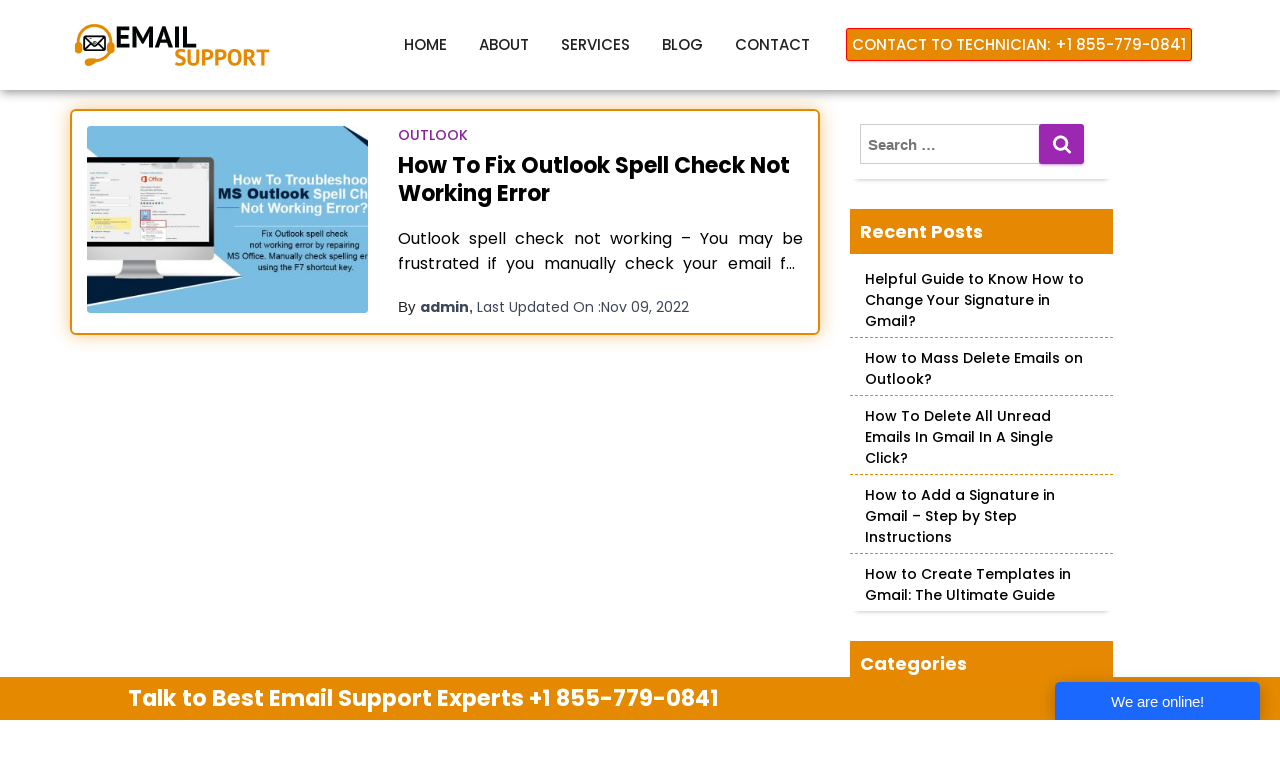

--- FILE ---
content_type: text/html; charset=UTF-8
request_url: https://www.emailsupport.us/blog/tag/spell-check-not-working-in-outlook/
body_size: 9050
content:
<!DOCTYPE html>
<html lang="en-US">

<head>
  <meta charset='UTF-8'>
  <meta name="viewport" content="width=device-width, initial-scale=1">
  <link rel="profile" href="http://gmpg.org/xfn/11">
    <meta name='robots' content='index, follow, max-image-preview:large, max-snippet:-1, max-video-preview:-1' />

	<!-- This site is optimized with the Yoast SEO plugin v20.10 - https://yoast.com/wordpress/plugins/seo/ -->
	<title>Spell Check Not Working in Outlook Archives - emailsupport.us</title>
	<link rel="canonical" href="https://www.emailsupport.us/blog/tag/spell-check-not-working-in-outlook/" />
	<meta property="og:locale" content="en_US" />
	<meta property="og:type" content="article" />
	<meta property="og:title" content="Spell Check Not Working in Outlook Archives - emailsupport.us" />
	<meta property="og:url" content="https://www.emailsupport.us/blog/tag/spell-check-not-working-in-outlook/" />
	<meta property="og:site_name" content="emailsupport.us" />
	<meta name="twitter:card" content="summary_large_image" />
	<script type="application/ld+json" class="yoast-schema-graph">{"@context":"https://schema.org","@graph":[{"@type":"CollectionPage","@id":"https://www.emailsupport.us/blog/tag/spell-check-not-working-in-outlook/","url":"https://www.emailsupport.us/blog/tag/spell-check-not-working-in-outlook/","name":"Spell Check Not Working in Outlook Archives - emailsupport.us","isPartOf":{"@id":"https://www.emailsupport.us/blog/#website"},"primaryImageOfPage":{"@id":"https://www.emailsupport.us/blog/tag/spell-check-not-working-in-outlook/#primaryimage"},"image":{"@id":"https://www.emailsupport.us/blog/tag/spell-check-not-working-in-outlook/#primaryimage"},"thumbnailUrl":"https://www.emailsupport.us/blog/wp-content/uploads/2021/09/A3-2.jpg","breadcrumb":{"@id":"https://www.emailsupport.us/blog/tag/spell-check-not-working-in-outlook/#breadcrumb"},"inLanguage":"en-US"},{"@type":"ImageObject","inLanguage":"en-US","@id":"https://www.emailsupport.us/blog/tag/spell-check-not-working-in-outlook/#primaryimage","url":"https://www.emailsupport.us/blog/wp-content/uploads/2021/09/A3-2.jpg","contentUrl":"https://www.emailsupport.us/blog/wp-content/uploads/2021/09/A3-2.jpg","width":800,"height":450,"caption":"Outlook Spell Check Not Working"},{"@type":"BreadcrumbList","@id":"https://www.emailsupport.us/blog/tag/spell-check-not-working-in-outlook/#breadcrumb","itemListElement":[{"@type":"ListItem","position":1,"name":"Home","item":"https://www.emailsupport.us/blog/"},{"@type":"ListItem","position":2,"name":"Spell Check Not Working in Outlook"}]},{"@type":"WebSite","@id":"https://www.emailsupport.us/blog/#website","url":"https://www.emailsupport.us/blog/","name":"emailsupport.us","description":"","potentialAction":[{"@type":"SearchAction","target":{"@type":"EntryPoint","urlTemplate":"https://www.emailsupport.us/blog/?s={search_term_string}"},"query-input":"required name=search_term_string"}],"inLanguage":"en-US"}]}</script>
	<!-- / Yoast SEO plugin. -->


<link rel='dns-prefetch' href='//fonts.googleapis.com' />
<link rel="alternate" type="application/rss+xml" title="emailsupport.us  &raquo; Feed" href="https://www.emailsupport.us/blog/feed/" />
<link rel="alternate" type="application/rss+xml" title="emailsupport.us  &raquo; Comments Feed" href="https://www.emailsupport.us/blog/comments/feed/" />
<link rel="alternate" type="application/rss+xml" title="emailsupport.us  &raquo; Spell Check Not Working in Outlook Tag Feed" href="https://www.emailsupport.us/blog/tag/spell-check-not-working-in-outlook/feed/" />

<link rel='stylesheet' id='wp-block-library-css' href='https://www.emailsupport.us/blog/wp-includes/css/dist/block-library/style.min.css?ver=6.2.8' type='text/css' media='all' />
<link rel='stylesheet' id='classic-theme-styles-css' href='https://www.emailsupport.us/blog/wp-includes/css/classic-themes.min.css?ver=6.2.8' type='text/css' media='all' />

<link rel='stylesheet' id='ez-toc-css' href='https://www.emailsupport.us/blog/wp-content/plugins/easy-table-of-contents/assets/css/screen.min.css?ver=2.0.76' type='text/css' media='all' />

<link rel='stylesheet' id='parent-style-css' href='https://www.emailsupport.us/blog/wp-content/themes/hestia/style.css?ver=6.2.8' type='text/css' media='all' />
<link rel='stylesheet' id='bootstrap-css' href='https://www.emailsupport.us/blog/wp-content/themes/hestia/assets/bootstrap/css/bootstrap.min.css?ver=1.0.2' type='text/css' media='all' />
<link rel='stylesheet' id='hestia-font-sizes-css' href='https://www.emailsupport.us/blog/wp-content/themes/hestia/assets/css/font-sizes.min.css?ver=3.0.30' type='text/css' media='all' />
<link rel='stylesheet' id='hestia_style-css' href='https://www.emailsupport.us/blog/wp-content/themes/hestia-child/style.css?ver=3.0.30' type='text/css' media='all' />

<link rel='stylesheet' id='hestia-google-font-poppins-css' href='//fonts.googleapis.com/css?family=Poppins%3A300%2C400%2C500%2C700&#038;subset=latin&#038;ver=6.2.8' type='text/css' media='all' />
<link rel='stylesheet' id='tablepress-default-css' href='https://www.emailsupport.us/blog/wp-content/plugins/tablepress/css/build/default.css?ver=3.2.1' type='text/css' media='all' />
<script type='text/javascript' src='https://www.emailsupport.us/blog/wp-includes/js/jquery/jquery.min.js?ver=3.6.4' id='jquery-core-js'></script>
<script type='text/javascript' src='https://www.emailsupport.us/blog/wp-includes/js/jquery/jquery-migrate.min.js?ver=3.4.0' id='jquery-migrate-js'></script>
<link rel="https://api.w.org/" href="https://www.emailsupport.us/blog/wp-json/" /><link rel="alternate" type="application/json" href="https://www.emailsupport.us/blog/wp-json/wp/v2/tags/609" /><link rel="EditURI" type="application/rsd+xml" title="RSD" href="https://www.emailsupport.us/blog/xmlrpc.php?rsd" />
<link rel="wlwmanifest" type="application/wlwmanifest+xml" href="https://www.emailsupport.us/blog/wp-includes/wlwmanifest.xml" />
<meta name="generator" content="WordPress 6.2.8" />

  <meta name="google-site-verification" content="P2ehyNz107ppPs90bxRIOLMoPwncv3QXCck73DdAy7g">
    <!-- Global site tag (gtag.js) - Google Analytics -->
<link rel="stylesheet" href="https://stackpath.bootstrapcdn.com/font-awesome/4.7.0/css/font-awesome.min.css" media="all">


<script>
  window.dataLayer = window.dataLayer || [];
  function gtag(){dataLayer.push(arguments);}
  gtag('js', new Date());

  gtag('config', 'UA-123186631-44');
</script>
  
<link rel="shortcut icon" type="image/x-icon" href="https://www.emailsupport.us/img/favicon.webp">
      <!-- Custom CSS -->
    <link rel="stylesheet" href="https://www.emailsupport.us/css/style.css">
 
</head>

<body class="archive tag tag-spell-check-not-working-in-outlook tag-609 header-layout-default">
  <svg xmlns="http://www.w3.org/2000/svg" viewBox="0 0 0 0" width="0" height="0" focusable="false" role="none" style="visibility: hidden; position: absolute; left: -9999px; overflow: hidden;" ><defs><filter id="wp-duotone-dark-grayscale"><feColorMatrix color-interpolation-filters="sRGB" type="matrix" values=" .299 .587 .114 0 0 .299 .587 .114 0 0 .299 .587 .114 0 0 .299 .587 .114 0 0 " /><feComponentTransfer color-interpolation-filters="sRGB" ><feFuncR type="table" tableValues="0 0.49803921568627" /><feFuncG type="table" tableValues="0 0.49803921568627" /><feFuncB type="table" tableValues="0 0.49803921568627" /><feFuncA type="table" tableValues="1 1" /></feComponentTransfer><feComposite in2="SourceGraphic" operator="in" /></filter></defs></svg><svg xmlns="http://www.w3.org/2000/svg" viewBox="0 0 0 0" width="0" height="0" focusable="false" role="none" style="visibility: hidden; position: absolute; left: -9999px; overflow: hidden;" ><defs><filter id="wp-duotone-grayscale"><feColorMatrix color-interpolation-filters="sRGB" type="matrix" values=" .299 .587 .114 0 0 .299 .587 .114 0 0 .299 .587 .114 0 0 .299 .587 .114 0 0 " /><feComponentTransfer color-interpolation-filters="sRGB" ><feFuncR type="table" tableValues="0 1" /><feFuncG type="table" tableValues="0 1" /><feFuncB type="table" tableValues="0 1" /><feFuncA type="table" tableValues="1 1" /></feComponentTransfer><feComposite in2="SourceGraphic" operator="in" /></filter></defs></svg><svg xmlns="http://www.w3.org/2000/svg" viewBox="0 0 0 0" width="0" height="0" focusable="false" role="none" style="visibility: hidden; position: absolute; left: -9999px; overflow: hidden;" ><defs><filter id="wp-duotone-purple-yellow"><feColorMatrix color-interpolation-filters="sRGB" type="matrix" values=" .299 .587 .114 0 0 .299 .587 .114 0 0 .299 .587 .114 0 0 .299 .587 .114 0 0 " /><feComponentTransfer color-interpolation-filters="sRGB" ><feFuncR type="table" tableValues="0.54901960784314 0.98823529411765" /><feFuncG type="table" tableValues="0 1" /><feFuncB type="table" tableValues="0.71764705882353 0.25490196078431" /><feFuncA type="table" tableValues="1 1" /></feComponentTransfer><feComposite in2="SourceGraphic" operator="in" /></filter></defs></svg><svg xmlns="http://www.w3.org/2000/svg" viewBox="0 0 0 0" width="0" height="0" focusable="false" role="none" style="visibility: hidden; position: absolute; left: -9999px; overflow: hidden;" ><defs><filter id="wp-duotone-blue-red"><feColorMatrix color-interpolation-filters="sRGB" type="matrix" values=" .299 .587 .114 0 0 .299 .587 .114 0 0 .299 .587 .114 0 0 .299 .587 .114 0 0 " /><feComponentTransfer color-interpolation-filters="sRGB" ><feFuncR type="table" tableValues="0 1" /><feFuncG type="table" tableValues="0 0.27843137254902" /><feFuncB type="table" tableValues="0.5921568627451 0.27843137254902" /><feFuncA type="table" tableValues="1 1" /></feComponentTransfer><feComposite in2="SourceGraphic" operator="in" /></filter></defs></svg><svg xmlns="http://www.w3.org/2000/svg" viewBox="0 0 0 0" width="0" height="0" focusable="false" role="none" style="visibility: hidden; position: absolute; left: -9999px; overflow: hidden;" ><defs><filter id="wp-duotone-midnight"><feColorMatrix color-interpolation-filters="sRGB" type="matrix" values=" .299 .587 .114 0 0 .299 .587 .114 0 0 .299 .587 .114 0 0 .299 .587 .114 0 0 " /><feComponentTransfer color-interpolation-filters="sRGB" ><feFuncR type="table" tableValues="0 0" /><feFuncG type="table" tableValues="0 0.64705882352941" /><feFuncB type="table" tableValues="0 1" /><feFuncA type="table" tableValues="1 1" /></feComponentTransfer><feComposite in2="SourceGraphic" operator="in" /></filter></defs></svg><svg xmlns="http://www.w3.org/2000/svg" viewBox="0 0 0 0" width="0" height="0" focusable="false" role="none" style="visibility: hidden; position: absolute; left: -9999px; overflow: hidden;" ><defs><filter id="wp-duotone-magenta-yellow"><feColorMatrix color-interpolation-filters="sRGB" type="matrix" values=" .299 .587 .114 0 0 .299 .587 .114 0 0 .299 .587 .114 0 0 .299 .587 .114 0 0 " /><feComponentTransfer color-interpolation-filters="sRGB" ><feFuncR type="table" tableValues="0.78039215686275 1" /><feFuncG type="table" tableValues="0 0.94901960784314" /><feFuncB type="table" tableValues="0.35294117647059 0.47058823529412" /><feFuncA type="table" tableValues="1 1" /></feComponentTransfer><feComposite in2="SourceGraphic" operator="in" /></filter></defs></svg><svg xmlns="http://www.w3.org/2000/svg" viewBox="0 0 0 0" width="0" height="0" focusable="false" role="none" style="visibility: hidden; position: absolute; left: -9999px; overflow: hidden;" ><defs><filter id="wp-duotone-purple-green"><feColorMatrix color-interpolation-filters="sRGB" type="matrix" values=" .299 .587 .114 0 0 .299 .587 .114 0 0 .299 .587 .114 0 0 .299 .587 .114 0 0 " /><feComponentTransfer color-interpolation-filters="sRGB" ><feFuncR type="table" tableValues="0.65098039215686 0.40392156862745" /><feFuncG type="table" tableValues="0 1" /><feFuncB type="table" tableValues="0.44705882352941 0.4" /><feFuncA type="table" tableValues="1 1" /></feComponentTransfer><feComposite in2="SourceGraphic" operator="in" /></filter></defs></svg><svg xmlns="http://www.w3.org/2000/svg" viewBox="0 0 0 0" width="0" height="0" focusable="false" role="none" style="visibility: hidden; position: absolute; left: -9999px; overflow: hidden;" ><defs><filter id="wp-duotone-blue-orange"><feColorMatrix color-interpolation-filters="sRGB" type="matrix" values=" .299 .587 .114 0 0 .299 .587 .114 0 0 .299 .587 .114 0 0 .299 .587 .114 0 0 " /><feComponentTransfer color-interpolation-filters="sRGB" ><feFuncR type="table" tableValues="0.098039215686275 1" /><feFuncG type="table" tableValues="0 0.66274509803922" /><feFuncB type="table" tableValues="0.84705882352941 0.41960784313725" /><feFuncA type="table" tableValues="1 1" /></feComponentTransfer><feComposite in2="SourceGraphic" operator="in" /></filter></defs></svg>  <div class="wrapper  default ">
<!--  -->
<header>
            <div class="header header-one-style">
                <div class="header-area" id="sticker">
                    <div class="container">
                        <div class="row">

                            <div class="col-lg-3 col-md-3 col-sm-3">
                                <div class="logo-area">
                                    <a href="https://www.emailsupport.us"><img alt="logo-for-blogpage" src="https://www.emailsupport.us/img/logo.webp"  width="200" height="45" 
                                            class="img-responsive"></a>
                                </div>
                            </div>

                            <div class="col-lg-9 col-md-9 col-sm-9">
                                <div class="toggle">
                                    <span><span><span></span></span></span>
                                <div class="main-menu-area">
                                    <nav>
                                        <ul>
                                            <li><a href="https://www.emailsupport.us/">Home</a></li>
                                            <li><a href="https://www.emailsupport.us/about">About</a></li>
                                            <li><a href="#">Services</a>
                                                <ul class="rt-dropdown-menu">

                                                    <li><a href="https://www.emailsupport.us/roadrunner-email-support">Roadrunner Email Support</a>
                                                    </li>
                                                    <li><a href="https://www.emailsupport.us/zoho-support">Zoho Support</a></li>
                                                    <li><a href="https://www.emailsupport.us/comcast-email-support">Comcast Email Support</a></li>
                                                    <li><a href="https://www.emailsupport.us/aol-desktop-gold">AOL Desktop Gold</a></li>
                                                    <li><a href="https://www.emailsupport.us/centurylink-email-support">Centurylink Email
                                                            Support</a></li>
                                                    <li><a href="https://www.emailsupport.us/bellsouth-email-support">Bellsouth Email Support</a>
                                                    </li>
                                                    <li><a href="https://www.emailsupport.us/gmail-support">Gmail Support</a></li>
                                                    <li><a href="https://www.emailsupport.us/yahoo-support">Yahoo Support</a></li>
                                                    <li><a href="https://www.emailsupport.us/juno-support">Juno Support</a></li>
                                                </ul>
                                                
                                            </li>
                                            <li><a href="https://www.emailsupport.us/blog">Blog</a></li>
                                            <li><a href="https://www.emailsupport.us/contact">Contact</a></li>
                                            <li><a href="tel:+18557790841" class="btn btn-danger"
                                                    style="background: #e68802;line-height: 32px;color: #fff;display:inline!important;padding: 5px 5px!important;">Contact
                                                    To Technician: +1 855-779-0841</a></li>
                                        </ul>
                                    </nav>
                                  </div>
                                </div>
                            </div>

                        </div>
                    </div>
                </div>
            </div>

            <!-- Mobile Menu Area Start -->
            <div class="mobile-menu-area">
                <div class="container">
                    <div class="row">
                        <div class="col-md-12">
                            <div class="mobile-menu">
                                <nav id="dropdown">
                                    <ul>
                                         <li><a href="https://www.emailsupport.us/">Home</a></li>
                                            <li><a href="https://www.emailsupport.us/about">About</a></li>
                                            <li><a href="#">Services</a>
                                                <ul class="rt-dropdown-menu">

                                                    <li><a href="https://www.emailsupport.us/roadrunner-email-support">Roadrunner Email Support</a>
                                                    </li>
                                                    <li><a href="https://www.emailsupport.us/zoho-support">Zoho Support</a></li>
                                                    <li><a href="https://www.emailsupport.us/comcast-email-support">Comcast Email Support</a></li>
                                                    <li><a href="https://www.emailsupport.us/aol-desktop-gold">AOL Desktop Gold</a></li>
                                                    <li><a href="https://www.emailsupport.us/centurylink-email-support">Centurylink Email
                                                            Support</a></li>
                                                    <li><a href="https://www.emailsupport.us/bellsouth-email-support">Bellsouth Email Support</a>
                                                    </li>

                                                    <li><a href="https://www.emailsupport.us/gmail-support">Gmail Support</a></li>
                                                    <li><a href="https://www.emailsupport.us/yahoo-support">Yahoo Support</a></li>
                                                    <li><a href="https://www.emailsupport.us/juno-support">Juno Support</a></li>

                                                </ul>
                                            </li>
                                            <li><a href="https://www.emailsupport.us/blog">Blog</a></li>
                                            <li><a href="https://www.emailsupport.us/contact">Contact</a></li>
                                    </ul>
                                </nav>
                            </div>
                        </div>
                    </div>
                </div>
            </div>

            <!-- Mobile Menu Area End -->
        </header>

<!--  -->

<div id="primary" class=" page-header header-small" data-parallax="active" ><div class="container"><div class="row"><div class="col-md-10 col-md-offset-1 text-center"><h1 class="hestia-title">Spell Check Not Working in Outlook</h1></div></div></div><div class="header-filter header-filter-gradient"></div></div>
<div class="main ">
	<div class="hestia-blogs" data-layout="sidebar-right">
		<div class="container">
			<div class="row">
								<div class="col-md-8 archive-post-wrap">
					<article 
		id="post-1869" 
		class="card card-blog card-plain post-1869 post type-post status-publish format-standard has-post-thumbnail hentry category-outlook tag-outlook-spell-check-not-working tag-outlook-spell-checker-not-working tag-spell-check-not-working-in-outlook"><div class="row "><div class="col-ms-5 col-sm-5"><div class="card-image"><a href="https://www.emailsupport.us/blog/outlook-spell-check-not-working/" title="How To Fix Outlook Spell Check Not Working Error"><img width="360" height="240" src="https://www.emailsupport.us/blog/wp-content/uploads/2021/09/A3-2-360x240.jpg" class="attachment-hestia-blog size-hestia-blog wp-post-image" alt="Outlook Spell Check Not Working" decoding="async" /></a></div></div><div class= "col-ms-7 col-sm-7"><h6 class="category text-info"><a href="https://www.emailsupport.us/blog/category/outlook/" title="View all posts in Outlook"  rel="tag">Outlook</a> </h6><h2 class="card-title entry-title"><a href="https://www.emailsupport.us/blog/outlook-spell-check-not-working/" title="How To Fix Outlook Spell Check Not Working Error" rel="bookmark">How To Fix Outlook Spell Check Not Working Error</a></h2><div class="card-description entry-summary "><p>Outlook spell check not working &#8211; You may be frustrated if you manually check your email for typos and grammatical errors. But don&#8217;t worry; there is a spell checker that can help you automatically correct them before sending them. With Outlook, there&#8217;s no need to remember every comma and semicolon<a class="moretag" href="https://www.emailsupport.us/blog/outlook-spell-check-not-working/"> Read more&hellip;</a></p>
</div><div class="posted-by vcard author">By <a href="https://www.emailsupport.us/blog/author/admin/" title="admin" class="vcard author"><strong class="fn">admin</strong></a>, <a href="https://www.emailsupport.us/blog/outlook-spell-check-not-working/">Last Updated On :<time>Nov 09, 2022</time> </a></div></div></div></article>				</div>
					<div class="col-md-3 blog-sidebar-wrapper">
		<aside id="secondary" class="blog-sidebar" role="complementary">
						<div id="search-2" class="widget widget_search"><form role="search" method="get" class="search-form" action="https://www.emailsupport.us/blog/">
				<label>
					<span class="screen-reader-text">Search for:</span>
					<input type="search" class="search-field" placeholder="Search &hellip;" value="" name="s" />
				</label>
				<input type="submit" class="search-submit" value="Search" />
			</form></div>
		<div id="recent-posts-2" class="widget widget_recent_entries">
		<h5>Recent Posts</h5>
		<ul>
											<li>
					<a href="https://www.emailsupport.us/blog/how-to-change-signature-in-gmail/">Helpful Guide to Know How to Change Your Signature in Gmail?</a>
									</li>
											<li>
					<a href="https://www.emailsupport.us/blog/how-to-mass-delete-emails-on-outlook/">How to Mass Delete Emails on Outlook?</a>
									</li>
											<li>
					<a href="https://www.emailsupport.us/blog/how-to-delete-all-unread-emails-in-gmail/">How To Delete All Unread Emails In Gmail In A Single Click?</a>
									</li>
											<li>
					<a href="https://www.emailsupport.us/blog/how-to-add-a-signature-in-gmail/">How to Add a Signature in Gmail &#8211; Step by Step Instructions</a>
									</li>
											<li>
					<a href="https://www.emailsupport.us/blog/how-to-create-templates-in-gmail/">How to Create Templates in Gmail: The Ultimate Guide</a>
									</li>
					</ul>

		</div><div id="categories-2" class="widget widget_categories"><h5>Categories</h5>
			<ul>
					<li class="cat-item cat-item-272"><a href="https://www.emailsupport.us/blog/category/aol-blerk-error/">AOL Blerk Error</a>
</li>
	<li class="cat-item cat-item-836"><a href="https://www.emailsupport.us/blog/category/aol-desktop/">AOL Desktop</a>
</li>
	<li class="cat-item cat-item-741"><a href="https://www.emailsupport.us/blog/category/aol-mail/">AOL mail</a>
</li>
	<li class="cat-item cat-item-1175"><a href="https://www.emailsupport.us/blog/category/apple-mail/">Apple Mail</a>
</li>
	<li class="cat-item cat-item-1476"><a href="https://www.emailsupport.us/blog/category/att-email/">ATT email</a>
</li>
	<li class="cat-item cat-item-1555"><a href="https://www.emailsupport.us/blog/category/block-emails-on-iphone/">Block Emails on iPhone</a>
</li>
	<li class="cat-item cat-item-1592"><a href="https://www.emailsupport.us/blog/category/outlook/change-email-signature-in-outlook/">Change Email Signature in Outlook</a>
</li>
	<li class="cat-item cat-item-1654"><a href="https://www.emailsupport.us/blog/category/gmail/change-your-signature-in-gmail/">Change Your Signature in Gmail</a>
</li>
	<li class="cat-item cat-item-736"><a href="https://www.emailsupport.us/blog/category/comcast-email/">Comcast Email</a>
</li>
	<li class="cat-item cat-item-1624"><a href="https://www.emailsupport.us/blog/category/gmail/create-templates-in-gmail/">Create Templates in Gmail</a>
</li>
	<li class="cat-item cat-item-73"><a href="https://www.emailsupport.us/blog/category/email-login-issue/">Email Login Issue</a>
</li>
	<li class="cat-item cat-item-35"><a href="https://www.emailsupport.us/blog/category/email-login-problems/">Email Login Problems</a>
</li>
	<li class="cat-item cat-item-292"><a href="https://www.emailsupport.us/blog/category/email-not-receiving-email/">email not receiving email</a>
</li>
	<li class="cat-item cat-item-296"><a href="https://www.emailsupport.us/blog/category/email-not-syncing/">email not syncing</a>
</li>
	<li class="cat-item cat-item-457"><a href="https://www.emailsupport.us/blog/category/email-not-updating/">email not updating</a>
</li>
	<li class="cat-item cat-item-53"><a href="https://www.emailsupport.us/blog/category/email-not-working/">Email Not Working</a>
</li>
	<li class="cat-item cat-item-283"><a href="https://www.emailsupport.us/blog/category/email-pop-settings/">email pop settings</a>
</li>
	<li class="cat-item cat-item-337"><a href="https://www.emailsupport.us/blog/category/email-problems/">Email Problems</a>
</li>
	<li class="cat-item cat-item-3"><a href="https://www.emailsupport.us/blog/category/yahoo-email/">Email Settings</a>
</li>
	<li class="cat-item cat-item-17"><a href="https://www.emailsupport.us/blog/category/email-setup/">Email Setup</a>
</li>
	<li class="cat-item cat-item-28"><a href="https://www.emailsupport.us/blog/category/email-tips/">Email Tips</a>
</li>
	<li class="cat-item cat-item-288"><a href="https://www.emailsupport.us/blog/category/gmail/">Gmail</a>
</li>
	<li class="cat-item cat-item-841"><a href="https://www.emailsupport.us/blog/category/hotmail/">Hotmail</a>
</li>
	<li class="cat-item cat-item-1635"><a href="https://www.emailsupport.us/blog/category/gmail/how-to-add-signature-in-gmail/">How to Add Signature in Gmail</a>
</li>
	<li class="cat-item cat-item-1553"><a href="https://www.emailsupport.us/blog/category/how-to-archive-emails/">How to archive emails</a>
</li>
	<li class="cat-item cat-item-1641"><a href="https://www.emailsupport.us/blog/category/gmail/how-to-delete-all-unread-emails-in-gmail/">How To Delete All Unread Emails In Gmail</a>
</li>
	<li class="cat-item cat-item-1586"><a href="https://www.emailsupport.us/blog/category/gmail/how-to-mass-delete-emails-on-gmail/">How to Mass Delete Emails on Gmail</a>
</li>
	<li class="cat-item cat-item-1314"><a href="https://www.emailsupport.us/blog/category/icloud-mail/">iCloud Mail</a>
</li>
	<li class="cat-item cat-item-1156"><a href="https://www.emailsupport.us/blog/category/mac-mail/">MAC Mail</a>
</li>
	<li class="cat-item cat-item-1646"><a href="https://www.emailsupport.us/blog/category/outlook/mass-delete-emails-on-outlook/">Mass Delete Emails on Outlook</a>
</li>
	<li class="cat-item cat-item-603"><a href="https://www.emailsupport.us/blog/category/microsoft-office/">Microsoft Office</a>
</li>
	<li class="cat-item cat-item-329"><a href="https://www.emailsupport.us/blog/category/notifications-not-working/">Notifications not working</a>
</li>
	<li class="cat-item cat-item-257"><a href="https://www.emailsupport.us/blog/category/outlook/">Outlook</a>
</li>
	<li class="cat-item cat-item-63"><a href="https://www.emailsupport.us/blog/category/reset-email-password/">Reset Email Password</a>
</li>
	<li class="cat-item cat-item-790"><a href="https://www.emailsupport.us/blog/category/roadrunner-email/">Roadrunner email</a>
</li>
	<li class="cat-item cat-item-414"><a href="https://www.emailsupport.us/blog/category/rules-not-working/">Rules not working</a>
</li>
	<li class="cat-item cat-item-1400"><a href="https://www.emailsupport.us/blog/category/sbcglobal-email/">SBCGlobal Email</a>
</li>
	<li class="cat-item cat-item-951"><a href="https://www.emailsupport.us/blog/category/sky-email/">Sky Email</a>
</li>
	<li class="cat-item cat-item-1616"><a href="https://www.emailsupport.us/blog/category/sync-outlook-calendar-with-google-calendar/">Sync Outlook Calendar With Google Calendar</a>
</li>
	<li class="cat-item cat-item-864"><a href="https://www.emailsupport.us/blog/category/thunderbird-email/">Thunderbird Email</a>
</li>
	<li class="cat-item cat-item-1615"><a href="https://www.emailsupport.us/blog/category/unarchive-emails/">unarchive emails</a>
</li>
	<li class="cat-item cat-item-1591"><a href="https://www.emailsupport.us/blog/category/gmail/unsend-email-in-gmail/">Unsend Email in Gmail</a>
</li>
	<li class="cat-item cat-item-1597"><a href="https://www.emailsupport.us/blog/category/outlook/unsend-emails-in-outlook/">Unsend Emails in Outlook</a>
</li>
	<li class="cat-item cat-item-1604"><a href="https://www.emailsupport.us/blog/category/gmail/unsubscribe-from-emails-on-gmail/">Unsubscribe from Emails on Gmail</a>
</li>
	<li class="cat-item cat-item-1222"><a href="https://www.emailsupport.us/blog/category/verizon-email/">Verizon email</a>
</li>
	<li class="cat-item cat-item-131"><a href="https://www.emailsupport.us/blog/category/webmail-login/">Webmail Login</a>
</li>
	<li class="cat-item cat-item-709"><a href="https://www.emailsupport.us/blog/category/yahoo/">Yahoo</a>
</li>
			</ul>

			</div><div id="text-2" class="widget widget_text">			<div class="textwidget"><p><a href="tel:+18557790841"><img decoding="async" loading="lazy" class="alignnone size-full wp-image-2215" src="https://www.emailsupport.us/blog/wp-content/uploads/2021/10/CTA_GIF.gif" alt="" width="460" height="343" /></a></p>
<div class="text-center"><a class="btn btn-danger" style="background: #e48900; margin-top: 1px; font-size: 16px; padding: 6px 10px; color: #fff;" href="tel:+18557790841">Contact: +1-855-779-0841</a></div>
</div>
		</div>					</aside><!-- .sidebar .widget-area -->
	</div>
				</div>
		</div>
	</div>
	    </div>
  </div>
<script type='text/javascript' id='ez-toc-scroll-scriptjs-js-extra'>
/* <![CDATA[ */
var eztoc_smooth_local = {"scroll_offset":"30","add_request_uri":"","add_self_reference_link":""};
/* ]]> */
</script>
<script type='text/javascript' src='https://www.emailsupport.us/blog/wp-content/plugins/easy-table-of-contents/assets/js/smooth_scroll.min.js?ver=2.0.76' id='ez-toc-scroll-scriptjs-js'></script>
<script type='text/javascript' src='https://www.emailsupport.us/blog/wp-content/plugins/easy-table-of-contents/vendor/js-cookie/js.cookie.min.js?ver=2.2.1' id='ez-toc-js-cookie-js'></script>
<script type='text/javascript' src='https://www.emailsupport.us/blog/wp-content/plugins/easy-table-of-contents/vendor/sticky-kit/jquery.sticky-kit.min.js?ver=1.9.2' id='ez-toc-jquery-sticky-kit-js'></script>
<script type='text/javascript' id='ez-toc-js-js-extra'>
/* <![CDATA[ */
var ezTOC = {"smooth_scroll":"1","visibility_hide_by_default":"","scroll_offset":"30","fallbackIcon":"<span class=\"\"><span class=\"eztoc-hide\" style=\"display:none;\">Toggle<\/span><span class=\"ez-toc-icon-toggle-span\"><svg style=\"fill: #999;color:#999\" xmlns=\"http:\/\/www.w3.org\/2000\/svg\" class=\"list-377408\" width=\"20px\" height=\"20px\" viewBox=\"0 0 24 24\" fill=\"none\"><path d=\"M6 6H4v2h2V6zm14 0H8v2h12V6zM4 11h2v2H4v-2zm16 0H8v2h12v-2zM4 16h2v2H4v-2zm16 0H8v2h12v-2z\" fill=\"currentColor\"><\/path><\/svg><svg style=\"fill: #999;color:#999\" class=\"arrow-unsorted-368013\" xmlns=\"http:\/\/www.w3.org\/2000\/svg\" width=\"10px\" height=\"10px\" viewBox=\"0 0 24 24\" version=\"1.2\" baseProfile=\"tiny\"><path d=\"M18.2 9.3l-6.2-6.3-6.2 6.3c-.2.2-.3.4-.3.7s.1.5.3.7c.2.2.4.3.7.3h11c.3 0 .5-.1.7-.3.2-.2.3-.5.3-.7s-.1-.5-.3-.7zM5.8 14.7l6.2 6.3 6.2-6.3c.2-.2.3-.5.3-.7s-.1-.5-.3-.7c-.2-.2-.4-.3-.7-.3h-11c-.3 0-.5.1-.7.3-.2.2-.3.5-.3.7s.1.5.3.7z\"\/><\/svg><\/span><\/span>","chamomile_theme_is_on":""};
/* ]]> */
</script>
<script type='text/javascript' src='https://www.emailsupport.us/blog/wp-content/plugins/easy-table-of-contents/assets/js/front.min.js?ver=2.0.76-1758016174' id='ez-toc-js-js'></script>
<script type='text/javascript' src='https://www.emailsupport.us/blog/wp-content/themes/hestia/assets/bootstrap/js/bootstrap.min.js?ver=1.0.2' id='jquery-bootstrap-js'></script>
<script type='text/javascript' src='https://www.emailsupport.us/blog/wp-includes/js/jquery/ui/core.min.js?ver=1.13.2' id='jquery-ui-core-js'></script>
<script type='text/javascript' id='hestia_scripts-js-extra'>
/* <![CDATA[ */
var requestpost = {"ajaxurl":"https:\/\/www.emailsupport.us\/blog\/wp-admin\/admin-ajax.php","disable_autoslide":"","masonry":""};
/* ]]> */
</script>
<script type='text/javascript' src='https://www.emailsupport.us/blog/wp-content/themes/hestia/assets/js/script.min.js?ver=3.0.30' id='hestia_scripts-js'></script>
<script type='text/javascript' id='q2w3_fixed_widget-js-extra'>
/* <![CDATA[ */
var q2w3_sidebar_options = [{"sidebar":"sidebar-1","use_sticky_position":false,"margin_top":120,"margin_bottom":0,"stop_elements_selectors":"footer","screen_max_width":0,"screen_max_height":0,"widgets":["#text-2"]}];
/* ]]> */
</script>
<script type='text/javascript' src='https://www.emailsupport.us/blog/wp-content/plugins/q2w3-fixed-widget/js/frontend.min.js?ver=6.2.3' id='q2w3_fixed_widget-js'></script>

<footer class="footer" id="footer">
  <div class="container">
      <div class="row">
    <div class="col-sm-12 footer_grid text-center">
      <h3 style="color:#fff;">Disclaimer</h3>
<p class="first-para text-center" style="color:#fff;">We are an independent third party tech support company and we are not allied with any other or any third party companies like Gmail, Yahoo, Hotmail, Outlook and AT&T. We use trademarks, brand names, logos and products & services of other companies for reference purposes only. The support services are also available on the official website of manufacturer.</p>
    </div>
   </div>
  </div>
  
<div class="conteiner-fluid" style="background: #292929;">
<div class="copyright-text text-center">
<p style="color:#fff;">Copyright &copy; 2025. All Rights Reserved</p>

</div>	
</div>
	
	
</footer>


<a class="tell-fixed-text" href="tel:+18557790841">Talk to Best Email Support Experts <span>+1 855-779-0841</span></a>

<script src="https://www.emailsupport.us/js/jquery-3.6.1.min.js"></script>
  <script src="https://www.emailsupport.us/js/jquery.meanmenu.min.js"></script>

<!-- <script src="https://www.emailsupport.us/js/main.js"></script> -->
<!-- <script src="https://www.emailsupport.us/js/main.js"></script> -->
<script>
    function complexLoad(config, fileNames) {
  for (var x = 0; x < fileNames.length; x++) {
    $("<img>").attr({
      id: fileNames[x],
      src: config.imgDir + fileNames[x] + config.imgFormat,
      title: "The " + fileNames[x] + " nebula"
    }).appendTo("#" + config.imgContainer).css({ display: "none" });
  }
};
</script>

<script>
    (function() {
    var s = document.createElement('script');s.type='text/javascript';s.async=true;s.id='lsInitScript';
    s.src='https://livesupporti.com/Scripts/clientAsync.js?acc=ecb06d58-f1d1-4e6f-8603-b79220967b59&skin=Modern';
    var scr=document.getElementsByTagName('script')[0];scr.parentNode.appendChild(s, scr);
    })();
</script>

<script>
$(document).ready(function(){
  $(".toggle").click(function(){
    $(".main-menu-area").toggle();
  });
});
</script>
 

</body>
</html>


<!-- Page cached by LiteSpeed Cache 7.6.2 on 2026-02-02 18:35:30 -->

--- FILE ---
content_type: text/html; charset=utf-8
request_url: https://app.livesupporti.com/CometUtil/ClientResponseHandler.ashx?accId=ecb06d58-f1d1-4e6f-8603-b79220967b59&isMessage=false&clrVersion=01d71b79-b5c3-44d0-9f35-d88c0c655cf4&rnd=t4r1o1m0r0d0a7t4m2y3c9d1p7l8s7g7&page=https%3A%2F%2Fwww.emailsupport.us%2Fblog%2Ftag%2Fspell-check-not-working-in-outlook%2F&isMobile=false&os=&refPage=&command=initialize
body_size: 1398
content:
{"connect" : true, "accountID" : 123531, "offlineFormRedirectUrl" : "", "hideOfflineMsgBar" : true, "showPageForClient" : true, "showChatOnlyInPopup" : false, "allowSocialSignin" : false, "additionalData" : false, "askForNameOffline" : false, "additionalDataEmail" : false, "additionalDataPhone" : false, "hideLogo" : false, "showAgentsCount" : false, "showAgentPhoto" : false, "showAccountLogo" : false, "showChatVote" : false, "showGroups" : false, "allowPopup" : true, "dontEncodeMessages" : false, "enableEmoticons" : false, "enableSendFiles" : false, "enableSendChatTranscriptByVisitors" : false, "enableMessageSneakPeek" : false, "enableChatHistoryForSessionOnly" : true, "chatHistoryRetentionInterval" : 0, "colorSettings" : "", "uid" : "6e5c0c378e0d4176a1b1668486244d17", "agentsCount" : 2, "agentIds" : {"157152" : 1,"153666" : 1},"visitorInfo":{"AccountId":123531,"AccountCode":"ecb06d58-f1d1-4e6f-8603-b79220967b59","IP":"18.191.211.190","Nickname":"You","NameVisibleToAgent":"Client 38801","Email":null,"Phone":null,"SessionId":"6e5c0c378e0d4176a1b1668486244d17","UserAgent":"Mozilla/5.0 (Macintosh; Intel Mac OS X 10_15_7) AppleWebKit/537.36 (KHTML, like Gecko) Chrome/131.0.0.0 Safari/537.36; ClaudeBot/1.0; +claudebot@anthropic.com)","BrowserName":"Chrome","BrowserVersion":"143.0","Platform":"","Referrer":"","Country":null,"City":null,"CountryCode":null,"Host":null,"GroupId":0,"FacebookId":null,"Gender":null,"Returning":false}}

--- FILE ---
content_type: text/css; charset=utf-8
request_url: https://www.emailsupport.us/css/style.css
body_size: 19344
content:
#wrapper,.ghost-btn{-webkit-transition:.5s ease-out;-moz-transition:.5s ease-out;-ms-transition:.5s ease-out;-o-transition:.5s ease-out}.overlay-dark:after,.overlay-default:after{position:absolute;left:0;top:0;width:100%;z-index:-1;height:100%;content:""}.spn,.spn_2{text-decoration-line:underline;text-decoration-color:#e48900;text-decoration-style:solid}#scrollUp,.close_speak a,.mean-container .mean-nav ul li a,.social h2,a,a:active,a:focus,a:hover{text-decoration:none}body,html{height:100%;font-family:'Open Sans',sans-serif;font-size:15px;line-height:1.5;font-weight:400;vertical-align:baseline;background:#fff;color:#444}h1,h2,h3,h4,h5,h6{font-family:Roboto,sans-serif;color:#222;margin-top:0;margin-bottom:20px;line-height:1.4}h1{font-size:48px}.icon_detail i,.service-five-area .section-title-center h2,h2{font-size:30px}h3{font-size:22px}.asked-question-one-area .asked-accordion .panel-default .panel-heading .panel-title,h4{font-size:18px}p{line-height:1.6;margin:0 0 20px;text-align:justify}.header-search input.search-input:focus,a:active,a:focus,a:hover{outline:0}img{max-width:100%;height:auto}ul{list-style:none;margin:0;padding:0}.fi-clear:after{clear:both;content:"";display:block}.row.no-gutter>[class*=" col-"],.row.no-gutter>[class^=col-]{padding-right:0;padding-left:0}#wrapper{overflow:hidden;transition:.5s ease-out;padding-top:60px!important}.asked-question-two-area .asked-accordion .panel-default .panel-heading.active,.bg-primary,.faq-accordion .panel-default .panel-heading.active,.faq-accordion .panel-default .panel-heading:hover,.online-shop-category .category-product-list .single-item .product-content .product-list-action ul li.add-cart:hover,.our-expert-slider-area .single-expert:hover,.owl-theme .owl-controls .owl-dots .owl-dot.active span,.owl-theme .owl-controls .owl-dots .owl-dot:hover span,.product-details .detail-content .product-cart-counter .detail-cart a:hover,.service-slider-six-area .single-feature-slide:hover h3{background:#e48900}.bg-accent,.pagination li a,blockquote{background:#f5f5f5}.bg-primaryText,.menu-four-style,.pagination li.active a:hover{background:#222}.bg-textPrimary,.pricing-plan-area .section-title h2:after,.team-layout-3 .single-item .item-content ul.social-icon li a:hover{background:#fff}.overlay-dark,.overlay-default{position:relative;z-index:1}.overlay-default:after{background:rgba(0,0,0,.8)}.overlay-dark:after{background:rgba(3,23,34,.9)}.ghost-btn{background:0 0;border:2px solid #e48900;-webkit-border-radius:0;-moz-border-radius:0;-ms-border-radius:0;-o-border-radius:0;border-radius:0;color:#222;display:inline-block;font-weight:600;padding:14px 30px;text-transform:uppercase;transition:.5s ease-out}.btn-default,.btn-default-black{-webkit-transition:.5s ease-out;-moz-transition:.5s ease-out;-ms-transition:.5s ease-out;-o-transition:.5s ease-out;font-weight:600;text-transform:uppercase}.btn-default-black:hover,.ghost-btn:hover,.left-tab-style .tabs-left .nav-tabs li a:hover,.price-table-box a.btn-price-button:hover,.sidebar .sidebar-box .service-menu ul li a:hover,.sidebar .sidebar-box .service-menu ul li.active a,.slider-area .nivoSlider .nivo-directionNav a.nivo-nextNav:hover:before,.slider-area .nivoSlider .nivo-directionNav a.nivo-prevNav:hover:before{background:#e48900;color:#fff}.btn-default{background:0 0;border:2px solid #fff;-webkit-border-radius:0;-moz-border-radius:0;-ms-border-radius:0;-o-border-radius:0;border-radius:0;color:#fff;font-size:16px;margin-top:8px;padding:16px 30px;transition:.5s ease-out}.btn-default-black,.pagination li:first-child a{-webkit-border-radius:0;-moz-border-radius:0;-ms-border-radius:0;-o-border-radius:0}.btn-default:hover,.error-bottom-wrapper a.error-btn:hover,.people-choose-services .people-choose-content a.ghost-btn:hover{background:#fff;color:#e48900}.btn-default i{font-size:18px;padding-left:12px}.btn-default-black{background:#222;border-radius:0;color:#fff;display:inline-block;font-size:14px;margin-top:10px;padding:12px 20px;transition:.5s ease-out}.btn-default-big,.owl-theme .owl-controls .owl-nav>div{-webkit-transition:.5s ease-out;-moz-transition:.5s ease-out;-ms-transition:.5s ease-out;-o-transition:.5s ease-out}.btn-default-black i{font-size:14px;padding-left:10px}.btn-default-big{background:#e48900;border:2px solid #fff;-webkit-border-radius:0;-moz-border-radius:0;-ms-border-radius:0;-o-border-radius:0;border-radius:0;color:#fff;display:inline-block;font-size:16px;font-weight:600;margin-top:8px;padding:16px 30px;text-transform:uppercase;transition:.5s ease-out}.btn-default-big:hover{background:#a51c2d;color:#fff}.btn-default-big i{font-size:16px;padding-left:12px}.arrow-left-right.owl-theme .owl-controls .owl-nav,.our-partner .owl-controls .owl-nav{position:inherit}.arrow-left-right.owl-theme .owl-controls .owl-nav>div{position:absolute;bottom:50%;-webkit-transform:translateY(50%);-moz-transform:translateY(50%);-ms-transform:translateY(50%);-o-transform:translateY(50%);transform:translateY(50%)}.arrow-left-right.owl-theme .owl-controls .owl-nav .owl-prev,.our-partner .owl-controls .owl-nav .owl-prev{left:-50px}.arrow-left-right.owl-theme .owl-controls .owl-nav .owl-next,.our-partner .owl-controls .owl-nav .owl-next{right:-50px}.owl-theme .owl-controls .owl-nav{position:absolute;top:-104px;right:-5px;margin-top:0}.owl-theme .owl-controls .owl-nav>div{background:0 0;border:1px solid #e48900;-webkit-border-radius:0;-moz-border-radius:0;-ms-border-radius:0;-o-border-radius:0;border-radius:0;padding:12px;line-height:1;transition:.5s ease-out}.about-one-area .about-content-center .about-content h2,.financial-report-one .financial-report h2,.section-title h2,.title-bar{position:relative;padding-bottom:15px}.cart-area>ul,.owl-theme .owl-controls .owl-nav>div i{-webkit-transition:.5s ease-out;-moz-transition:.5s ease-out;-ms-transition:.5s ease-out;-o-transition:.5s ease-out}.owl-theme .owl-controls .owl-nav>div i{color:#e48900;transition:.5s ease-out}.owl-theme .owl-controls .owl-nav>div:hover{background:#e48900;border:1px solid #e48900}.expert-people-area .single-item .item-image .plus-icon a,.header-five-style .main-menu-area nav ul li a,.header-five-style .nav-top-right>li i,.our-expert-slider-area .single-expert:hover .item-content,.our-expert-slider-area .single-expert:hover .position,.our-expert-slider-area .single-expert:hover h3 a,.owl-theme .owl-controls .owl-nav>div:hover i,.service-five-area .single-service-item .single-service:hover .service-icon i,.service-four-area .single-feature-item .feature-content h3 a,.service-slider-one-area .single-feature-slide .feature-slide-content h3 a,.service-slider-six-area .section-title-center h2,.service-slider-six-area .single-feature-slide:hover h3 a,.service-three-area .single-item .single-service:hover .item-icon,.service-three-area .single-item .single-service:hover .item-icon h3 a,.service-three-area .single-item .single-service:hover .service-content,.team-layout-2 .single-item .item-image .plus-icon a,.testimonial-two-area .arrow-left-right .owl-controls .owl-nav>div i,.time-report h2,.time-report p,.waste-time-area .waste-time-content{color:#fff}.design-own-area .own-site-content a.ghost-btn,.footer-bottom-area .footer-box .footer-social,.online-shop-category .category-product-grid .single-item .product-content,.owl-theme .owl-controls .owl-dots,.product-details .detail-content .product-category,.product-details .details-image .single-product-tab,.related-product-area .single-item .item-content,.support_span{margin-top:20px}.owl-theme .owl-controls .owl-dots .owl-dot span{height:14px;width:14px}.news-layout-1 .single-item,.news-layout-2 .single-item,.news-layout-3 .single-item,.price-table-box ul,.section-title,.sidebar .sidebar-box{margin-bottom:50px}.section-title h2:after{background:#e48900;position:absolute;content:"";left:0;bottom:0;margin:0 auto;height:4px;width:60px}.section-title p{font-weight:600;margin:0 auto;width:55%}.cart-page-area .cart-page-top table tr .dismiss,.case-studies-layout .pagination-wrapper,.counter-area .counter-content,.design-own-area .own-site-content,.header-six-style .main-menu-area nav,.latest-news-area .pagination-wrapper,.online-shop-area .pagination-wrapper,.our-team-area .pagination-wrapper,.section-title-center,.slider-content-center .nivoSlider .slider-content .slider-btn-area{text-align:center}.header-top-bar .top-social-link ul,.nav-top-right,.waste-time-area .waste-time-button{text-align:right}.design-own-area .own-site-content h2,.section-title-center h2{font-size:36px;margin-bottom:30px}.cart-page-area .cart-page-top table tr .quantity .quantity-holder .input-group-btn-vertical .quantity-minus,.section-title-center h2:after{right:0}.title-bar{margin-bottom:30px}.asked-question-two-area .asked-accordion h2:after,.case-layout-detail .detail-item h2:after,.service-layout-2 .single-item .item-content h3:after,.service-layout-detail .detail-item h2:after,.title-bar:after{background:#e48900;position:absolute;content:"";left:0;bottom:0;margin:0 auto;height:4px;width:50px}.header-fixed,.mean-container .mean-bar,.stick{position:fixed;top:0}.pagination li a{border:none;-webkit-border-radius:0;-moz-border-radius:0;-ms-border-radius:0;-o-border-radius:0;border-radius:0;color:#222;font-weight:600;font-size:18px;margin-right:5px;padding:8px 18px;-webkit-transition:.3s ease-out;-moz-transition:.3s ease-out;-ms-transition:.3s ease-out;-o-transition:.3s ease-out;transition:.3s ease-out}.pagination li a:hover,.pagination li.active a,.sidebar .sidebar-box .popular-tag a:hover{background:#222;color:#fff}.pagination li:first-child a{border-radius:0}.pagination li:last-child a{-webkit-border-radius:0;-moz-border-radius:0;-ms-border-radius:0;-o-border-radius:0;border-radius:0;margin-right:0}.cart-area>ul>li .media .cart-content ul li,.header-top-bar .top-address ul li{margin-right:25px;display:inline-block}blockquote{border:none;color:#8f8e8e;display:-webkit-box;display:-webkit-flex;display:-moz-flex;display:-ms-flex;display:-o-flex;display:flex;font-size:18px;font-style:italic;margin:30px 0;padding:40px}blockquote:before{font-family:FontAwesome;content:"\f10d";color:#e48900;font-size:30px;padding-right:25px}.header-top-bar{background:#343763;padding:8px 0;-webkit-transition:1s ease-out;-moz-transition:1s ease-out;-ms-transition:1s ease-out;-o-transition:1s ease-out;transition:1s ease-out}.header-top-bar .top-address ul li{color:#d9d9d9;font-size:14px}.header-top-bar .top-address ul li i{color:#e48900;font-size:18px;padding-right:10px}.cart-area>ul>li .media .cart-content ul li:last-child,.footer-bottom-area .footer-box .footer-social li:last-child,.header-top-bar .top-address ul li:last-child,.news-details-layout .item-header ul.item-info li:last-child,.news-layout-2 .single-item .item-info ul li:last-child,.news-layout-3 .single-item .item-info ul li:last-child,.product-details .details-image .single-product-tab ul li:last-child a{margin-right:0}.header-top-bar .top-social-link ul li{display:inline-block;color:#d9d9d9;padding-left:10px}.header-top-bar .top-social-link ul li:last-child,.product-details .detail-content .product-cart-counter .input-group-btn-vertical .btn-default i{padding-left:0}.header-top-bar .top-social-link ul li a{color:#d9d9d9}#scrollUp:focus i,#scrollUp:hover i,.asked-question-one-area .asked-accordion .panel-default .panel-heading.active .panel-title,.cart-area>ul>li .media .cart-content ul li .trash:hover,.cart-area>ul>li .media .cart-content ul li a i:hover,.cart-area>ul>li .media .cart-content ul li h1 a:hover,.case-studies-layout .single-item:hover .item-content h3 a,.checkout-page-area .checkout-page-top p a:hover,.copyright a,.expert-advisor-slider-area .single-expert .item-content .position,.expert-advisor-slider-area .single-expert .item-content h3 a:hover,.expert-people-area .single-item .item-image .plus-icon a:hover,.expert-people-area .single-item:hover .item-content h3 a,.first_span,.footer-bottom-area .footer-box a:hover,.header-search a:hover i,.header-top-bar .top-social-link ul li a:hover,.latest-news-one-area .single-news:hover .item-info h3 a,.menu-two-style .get-quote a:hover,.news-details-layout .item-header ul.item-info li a:hover,.news-details-layout .item-links ul.item-tags li a:hover,.news-layout-1 .single-item .item-container h3 a:hover,.news-layout-2 .single-item .item-container h3 a:hover,.news-layout-2 .single-item .item-info ul li a:hover,.news-layout-3 .single-item .item-container h3 a:hover,.news-layout-3 .single-item .item-info ul li a:hover,.news-two-style .single-news:hover .item-info h3 a,.online-shop-category .category-product-grid .single-item .product-content h3 a:hover,.online-shop-category .category-product-list .single-item .product-content .product-list-action ul li a,.online-shop-category .category-product-list .single-item .product-content h3 a:hover,.our-case-studies-area .case-item:hover .item-content-bottom h3 a,.our-case-studies-area .case-item:hover .item-content-top h3 a,.our-expert-member-slider-area .single-expert .item-content h3 a:hover,.page-title ol.breadcrumb li a:hover,.page-title ol.breadcrumb li.active,.portfolio-layout-1 .single-item .item-content h3 a:hover,.portfolio-layout-2 .single-item:hover .item-content h3 a,.portfolio-layout-3 .single-item:hover .item-content h3 a,.request-call-three-area .request-form .form-group.margin-bottom-none .default-big-btn:hover,.request-call-two-area .request-form .form-group.margin-bottom-none .default-big-btn:hover,.second_span,.service-five-area .single-service-item .single-service:hover .service-content h3 a,.service-layout-1 .single-item:hover .item-content h3 a,.service-layout-2 .single-item:hover .item-content h3 a,.service-layout-detail .detail-item .solution ul.nav-tabs li.active a,.service-six-area .single-service-item .single-service:hover .service-content h3 a,.service-slider-five-area .single-feature-slide:hover .feature-slide-content h3 a,.service-slider-three-area .single-feature-slide:hover .feature-slide-content h3 a,.service-slider-two-area .single-feature-slide:hover .feature-slide-content h3 a,.service-two-area .single-service:hover h3 a,.sidebar .sidebar-box .menu-sidebar ul li a:hover,.sidebar .sidebar-box .menu-sidebar ul li.active a,.sidebar .sidebar-box .ready-to-help a.ghost-btn:hover,.sidebar .sidebar-box .recent-post li h3 a:hover,.sidebar .sidebar-box .related-product .related-content h3 a:hover,.single-service-one .single-service:hover .service-content h3 a,.style-switch ul .active a,.team-detail-layout .detail-image .image-caption h3 a:hover,.team-layout-1 .single-team:hover .item-content h3 a,.team-layout-2 .single-item .item-image .plus-icon a:hover,.team-layout-2 .single-item:hover .item-content h3 a{color:#e48900}.header-fixed{left:0;right:0;z-index:9999}.stick{z-index:999999;width:100%;left:0;border-bottom:2px solid #e48900}.cart-area>ul>li:last-child,.main-menu-area nav>ul li.menu-justify .rt-dropdown-mega .rt-dropdown-inner ul.rt-mega-items li:last-child,.main-menu-area nav>ul>li ul.rt-dropdown-menu li:last-child,.menu-two-style.stick{border-bottom:none}.menu-two-style.stick .container .menu-full{position:inherit;top:0}.menu-two-style.stick:before{background:#e48900;position:absolute;content:"";left:0;top:0;height:100%;width:50%}.menu-two-style.stick:after{background:#222;position:absolute;content:"";right:0;top:0;height:100%;width:50%}.header-three-style .header-area.stick{background:rgba(255,255,255,.95)}.header-five-style .header-area.stick{background:rgba(3,23,34,.9)}.mean-container .mean-bar a.logo-mobile-menu{background-color:rgba(255,255,255,.95);box-sizing:border-box;width:100%}.mean-container .mean-bar a{display:inline-block;padding:14px 15px}.mean-container .mean-bar .mean-nav,.news-two-style .single-news,.sidebar .sidebar-box .side-testimonial .owl-theme .owl-controls .owl-nav>div:hover{background:0 0}.mean-container .mean-bar .mean-nav>ul{overflow-y:scroll;height:228px}.mean-container .mean-bar a.meanmenu-reveal{position:absolute;top:9px}.header-area{background:#fff;position:relative}.nav-top-right{-webkit-transition:1s ease-out;-moz-transition:1s ease-out;-ms-transition:1s ease-out;-o-transition:1s ease-out;transition:1s ease-out}.nav-top-right>li{cursor:pointer;position:relative;margin-right:10px;display:inline-block;line-height:87px}.nav-top-right>li i{font-weight:500;font-size:18px;color:#222}.header-search .search-input{position:absolute;top:53px;right:0;z-index:10;height:40px;width:400px;background:#f5f5f5;border:1px solid #d7d7d7;padding:5px 15px 8px;color:#444;-webkit-border-radius:0;-moz-border-radius:0;-ms-border-radius:0;-o-border-radius:0;border-radius:0;display:none}.cart-page-area .cart-page-top table tr td a img,.header-search a i{-webkit-transition:.3s ease-out;-moz-transition:.3s ease-out;-ms-transition:.3s ease-out;-o-transition:.3s ease-out;transition:.3s ease-out}.about-page-one-area .about-video,.cart-area,.cart-area>ul>li .media,.menu-two-style .container,.our-case-studies-area .case-item .item-image,.service-slider-six-area .single-feature-slide,.team-detail-layout .detail-image .image-caption{position:relative}.cart-area>a{color:#d7d7d7;font-size:24px}.cart-area>a>span{background:#e48900;border-radius:45px;color:#fff;height:20px;padding:0 6px;position:absolute;top:30px;width:20px;font-size:12px;right:-20px;line-height:20px}.cart-area>ul{padding:15px 15px 0;text-align:left;background-color:#fff;visibility:hidden;position:absolute;right:0;opacity:0;top:90px;-webkit-box-shadow:0 15px 8px 5px rgba(0,0,0,.15);-moz-box-shadow:0 15px 8px 5px rgba(0,0,0,.15);box-shadow:0 15px 8px 5px rgba(0,0,0,.15);width:418px;z-index:9999;transition:.5s ease-out}.cart-area>ul>li{border-bottom:1px solid #d7d7d7;margin-bottom:10px;padding-bottom:10px;line-height:initial}.cart-area>ul>li .media .cart-product-img,.sidebar .sidebar-box .price-range-wrapper .price-range-select .pull-left{padding-right:15px}.cart-area>ul>li .media .cart-product-img a,.error-top-wrapper img,.expert-advisor-slider-area .single-expert .item-content ul.social-icons li,.online-shop-category .category-product-grid .single-item .product-image .product-info ul li,.online-shop-category .online-header .pager-area .pager-right-area .shor-list,.product-details .detail-content .product-cart-counter .detail-cart,.product-details .detail-content .product-cart-counter .input-group,.related-product-area .single-item .item-image .product-info ul li,.team-layout-1 .single-team .item-content ul.social-icons li{display:inline-block}.cart-area>ul>li .media .cart-product-img a img{width:80px;min-height:80px;-webkit-transition:.5s ease-out;-moz-transition:.5s ease-out;-ms-transition:.5s ease-out;-o-transition:.5s ease-out;transition:.5s ease-out}.cart-area>ul>li .media .cart-content ul li h1{text-transform:capitalize;font-size:16px;margin-bottom:5px;font-weight:500}.cart-area>ul>li .media .cart-content ul li h1 a,.cart-page-area .cart-page-top table tr td h3 a,.case-studies-layout .single-item .item-content h3 a,.checkout-page-area .checkout-page-top p a,.expert-people-area .single-item .item-content h3 a,.news-layout-1 .single-item .item-container h3 a,.news-layout-2 .single-item .item-container h3 a,.news-layout-3 .single-item .item-container h3 a,.online-shop-category .category-product-grid .single-item .product-content h3 a,.online-shop-category .category-product-list .single-item .product-content h3 a,.portfolio-layout-2 .single-item .item-content h3 a,.portfolio-layout-3 .single-item .item-content h3 a,.service-layout-1 .single-item .item-content h3 a,.service-layout-2 .single-item .item-content h3 a,.service-slider-five-area .single-feature-slide .feature-slide-content h3 a,.service-slider-three-area .single-feature-slide .feature-slide-content h3 a,.service-slider-two-area .single-feature-slide .feature-slide-content h3 a,.service-three-area .single-item .single-service .item-icon h3 a,.service-two-area .single-service .item-content h3 a,.sidebar .sidebar-box .recent-post li h3 a,.sidebar .sidebar-box .related-product .related-content h3 a,.team-layout-1 .single-team .item-content h3 a,.team-layout-2 .single-item .item-content h3 a{color:#222;-webkit-transition:.3s ease-out;-moz-transition:.3s ease-out;-ms-transition:.3s ease-out;-o-transition:.3s ease-out;transition:.3s ease-out}.cart-area>ul>li .media .cart-content ul li h2{font-size:12px;color:#e48900}.cart-area>ul>li .media .cart-content ul li h2 span,.related-product-area .single-item .item-content h3 a,.service-six-area .single-service-item .single-service:hover .service-icon,.team-detail-layout .detail-image ul li a{color:#222}.cart-area>ul>li .media .cart-content ul li .trash,.cart-area>ul>li .media .cart-content ul li a i{font-size:16px;color:#222}.cart-area>ul>li .media .cart-content ul li:first-child{width:140px}.cart-area>ul>li .checkout-btn-area{margin:20px 0 10px;text-align:center}.about-service-one .single-service .item-content,.cart-area>ul>li .checkout-btn-area li{display:inline}.cart-area>ul>li .checkout-btn-area li a{background:#e48900;color:#fff;display:inline-block;font-size:14px;font-weight:700;text-transform:uppercase;padding:8px 15px;-webkit-transition:.3s ease-out;-moz-transition:.3s ease-out;-ms-transition:.3s ease-out;-o-transition:.3s ease-out;transition:.3s ease-out}.main-menu-area nav>ul>li,.single-service-one .single-service .service-image img{-webkit-transition:.5s ease-out;-moz-transition:.5s ease-out;-ms-transition:.5s ease-out;-o-transition:.5s ease-out}.cart-area>ul>li .checkout-btn-area li a:hover,.footer-bottom-area .footer-box .stylish-input-group .input-group-addon button:hover,.news-details-layout .item-comments .item-comments-form .ghost-btn:hover,.news-details-layout .item-comments .item-comments-list ul.comments-list li .comment-reply:hover,.request-call-one-area .request-form .form-group.margin-bottom-none .default-big-btn:hover,.sidebar .sidebar-box .download .button-dow a:hover,.slider-area .nivoSlider .slider-content .slider-btn-area .btn-fill-round:hover{background:#a51c2d}.cart-area>ul>li>span{display:inline-block;border-top:1px solid #d7d7d7;border-right:1px solid #d7d7d7;font-size:12px;text-align:center;line-height:24px;width:50%}.cart-area>ul>li>span span{border-left:1px solid #d7d7d7;font-weight:600;width:100%;display:inline-block}.cart-area:hover>ul{opacity:1;visibility:visible}.case-layout-detail .detail-item .item-header,.contact-form-box,.detail-portfolio-item .item-header,.footer-bottom-area .footer-box .footer-about,.header-address,.service-layout-detail .detail-item .item-header,.service-layout-detail .detail-item .solution,.team-detail-layout .detail-image ul,.testimonial-two-area .single-testimonial .testimo-info ul.rating{margin-top:30px}.header-address li{display:inline-block;font-size:18px;font-weight:600;color:#222;padding:0 20px}.header-address li span{display:block;color:#444;font-size:14px;font-weight:400;padding-left:27px}.header-address li i{color:#e48900;padding-right:10px;width:25px}.header-one-style{position:fixed;left:0;right:0;top:0;width:100%;z-index:9999}.header-four-style .logo-area,.header-four-style .nav-top-right>li,.header-two-style .logo-area,.header-two-style .nav-top-right>li{height:110px}.about-service-one .single-service,.asked-question-two-area .asked-accordion .asked-descrip,.checkout-page-area .billing-details-area,.contact-us .form-main .form-title,.counter-area .counter-content .counter1-box,.header-two-style .header-area,.mb-5,.news-details-layout .item-img-holder,.online-shop-category .category-product-grid .single-item,.service-two-area .single-service,.team-detail-layout .detail-content ul.social-icon,.team-detail-layout .detail-image{margin-bottom:30px}.header-six-style .container-fluid,.header-three-style .container-fluid{padding-left:70px;padding-right:70px}.header-three-style .header-area{background:rgba(255,255,255,.5);box-shadow:0 3px 3px rgba(0,0,0,.05)}.header-five-style .header-area,.product-details .detail-content .product-cart-counter .input-group-btn-vertical .btn-default:active,.product-details .detail-content .product-cart-counter .input-group-btn-vertical .btn-default:focus{background:0 0;box-shadow:none}.logo-area{height:90px;display:table}.logo-area a{display:table-cell;vertical-align:middle}.main-menu-area nav{font-family:Roboto,sans-serif;text-align:right}.about-content p,.financial-report p,.time-report{text-align:justify}.main-menu-area nav>ul>li{display:inline-block;position:relative;text-align:left;transition:.5s ease-out}.main-menu-area nav>ul>li>a{color:#222;display:inline-block;font-size:15px;font-weight:500;padding:0 14px;line-height:90px;text-transform:uppercase}.main-menu-area nav>ul li.menu-justify:hover .rt-dropdown-mega,.main-menu-area nav>ul>li:hover ul.rt-dropdown-menu{opacity:1;visibility:visible;-webkit-transform:translateY(0);-moz-transform:translateY(0);-ms-transform:translateY(0);-o-transform:translateY(0);transform:translateY(0)}.main-menu-area nav>ul>li ul.rt-dropdown-menu{background:#e48900;box-shadow:none;border:none;-webkit-border-radius:0;-moz-border-radius:0;-ms-border-radius:0;-o-border-radius:0;border-radius:0;opacity:0;margin:0;min-width:240px;padding:0;top:100%;position:absolute;visibility:hidden;-webkit-transform:translateY(100px);-moz-transform:translateY(100px);-ms-transform:translateY(100px);-o-transform:translateY(100px);transform:translateY(100px);-webkit-transition:.42s ease-out;-moz-transition:.42s ease-out;-ms-transition:.42s ease-out;-o-transition:.42s ease-out;transition:.42s ease-out;z-index:9999}.main-menu-area nav>ul>li ul.rt-dropdown-menu li{display:block;border-bottom:1px solid #a51c2d;position:relative}.main-menu-area nav>ul>li ul.rt-dropdown-menu li a{font-size:16px;display:block;color:#fff;font-weight:400;padding:7px 15px;text-transform:capitalize;-webkit-transition:.3s ease-out;-moz-transition:.3s ease-out;-ms-transition:.3s ease-out;-o-transition:.3s ease-out;transition:.3s ease-out}.main-menu-area nav>ul>li ul.rt-dropdown-menu li a:focus,.main-menu-area nav>ul>li ul.rt-dropdown-menu li a:hover{background:#a51c2d;padding-left:18px}.main-menu-area nav>ul li.menu-justify{position:static}.main-menu-area nav>ul li.menu-justify .rt-dropdown-mega{opacity:0;position:absolute;left:0;right:0;margin:0;z-index:9999;visibility:hidden;-webkit-transform:translateY(100px);-moz-transform:translateY(100px);-ms-transform:translateY(100px);-o-transform:translateY(100px);transform:translateY(100px);-webkit-transition:.42s ease-out;-moz-transition:.42s ease-out;-ms-transition:.42s ease-out;-o-transition:.42s ease-out;transition:.42s ease-out}.main-menu-area nav>ul li.menu-justify .rt-dropdown-mega .rt-dropdown-inner{background:#e48900;padding:20px}.main-menu-area nav>ul li.menu-justify .rt-dropdown-mega .rt-dropdown-inner h3{font-size:20px;color:#fff;margin-bottom:5px}.main-menu-area nav>ul li.menu-justify .rt-dropdown-mega .rt-dropdown-inner ul.rt-mega-items li{border-bottom:1px solid #a51c2d;display:block;position:relative}.main-menu-area nav>ul li.menu-justify .rt-dropdown-mega .rt-dropdown-inner ul.rt-mega-items li a{display:block;color:#fff;font-weight:400;padding:10px 0;text-transform:capitalize;-webkit-transition:.3s ease-out;-moz-transition:.3s ease-out;-ms-transition:.3s ease-out;-o-transition:.3s ease-out;transition:.3s ease-out}.main-menu-area nav>ul li.menu-justify .rt-dropdown-mega .rt-dropdown-inner ul.rt-mega-items li a:hover{background:#a51c2d;padding-left:8px}.active>div,.mobile-menu-area,.our-case-studies-area .case-item .item-image-mobile,.speak.remove_image,a.meanmenu-reveal{display:none}.menu-two-style .container>.menu-full{background:#e48900;position:absolute;left:0;right:0;top:-35px;margin:0 15px;z-index:999;-webkit-transition:1s ease-out;-moz-transition:1s ease-out;-ms-transition:1s ease-out;-o-transition:1s ease-out;transition:1s ease-out}.menu-two-style .container>.menu-full .col-xs-12,.menu-two-style .container>.menu-full>div,.our-team-area .team-layout-2,.slider-area .nivo-controlNav{padding:0}.menu-four-style .main-menu-area nav,.menu-two-style .main-menu-area nav{text-align:left}.menu-two-style .main-menu-area nav>ul>li>a{color:#fff;line-height:70px;padding:0 18px}.menu-two-style .main-menu-area nav>ul>li .rt-dropdown-mega{left:-15px}.menu-two-style .get-quote{height:0;border-style:solid;border-width:0 0 70px 70px;border-color:transparent transparent #222;line-height:70px;position:absolute;left:0;right:0;text-align:center}.menu-four-style .get-quote a,.menu-two-style .get-quote a{color:#fff;font-weight:700;font-size:16px;text-transform:uppercase;-webkit-transition:.3s ease-out;-moz-transition:.3s ease-out;-ms-transition:.3s ease-out;-o-transition:.3s ease-out;transition:.3s ease-out}.menu-four-style .main-menu-area nav>ul>li>a{color:#fff;line-height:70px;padding:0 20px}.menu-four-style .get-quote{background:#e48900;text-align:center;line-height:70px}.header-five-style .main-menu-area nav>ul>li .rt-dropdown-mega,.header-one-style .main-menu-area nav>ul>li .rt-dropdown-mega{left:-38%}.slider-area .nivoSlider .nivo-caption,.slider-overlay .nivoSlider .nivo-caption,.slider-overlay-dark .nivoSlider .nivo-caption{color:#444;padding:0;opacity:1}.slider-overlay .nivoSlider .nivo-caption:after{background:rgba(0,0,0,.6);content:"";position:absolute;left:0;top:0;height:100%;width:100%}.slider-overlay-dark .nivoSlider .nivo-caption:after{background:rgba(3,23,34,.6);content:"";position:absolute;left:0;top:0;height:100%;width:100%}.slider-area .nivoSlider .slider-content{position:relative;z-index:99}.slider-area .nivoSlider .slider-content .large-title{color:#222;font-size:48px;margin-bottom:20px;font-weight:500;text-align:left;line-height:1.4;font-family:Roboto,sans-serif}.slider-area .nivoSlider .slider-content p{font-size:16px;text-align:left;padding:0;width:50%}.slider-area .nivoSlider .slider-content .slider-btn-area{display:block;margin-top:40px;text-align:left}.slider-area .nivoSlider .slider-content .slider-btn-area .btn-fill-round{display:inline-block;background:#e48900;color:#fff;font-weight:600;font-size:16px;text-transform:uppercase;padding:14px 20px;-webkit-transition:.3s ease-out;-moz-transition:.3s ease-out;-ms-transition:.3s ease-out;-o-transition:.3s ease-out;transition:.3s ease-out}.slider-area .nivoSlider .slider-content .slider-btn-area .btn-fill-round i{padding-left:15px}.slider-area .nivoSlider .nivo-directionNav a.nivo-prevNav{left:-15%;-webkit-transition:.7s ease-out;-moz-transition:.7s ease-out;-ms-transition:.7s ease-out;-o-transition:.7s ease-out;transition:.7s ease-out}.slider-area .nivoSlider .nivo-directionNav a.nivo-prevNav:before{background:#fff;color:#222;display:block;font-family:FontAwesome;content:"\f104";font-size:24px;height:50px;width:40px;line-height:50px;text-align:center;-webkit-transition:.3s ease-out;-moz-transition:.3s ease-out;-ms-transition:.3s ease-out;-o-transition:.3s ease-out;transition:.3s ease-out}.slider-area .nivoSlider .nivo-directionNav a.nivo-nextNav{right:-15%;-webkit-transition:.7s ease-out;-moz-transition:.7s ease-out;-ms-transition:.7s ease-out;-o-transition:.7s ease-out;transition:.7s ease-out}.slider-area .nivoSlider .nivo-directionNav a.nivo-nextNav:before{background:#fff;color:#222;display:block;font-family:FontAwesome;content:"\f105";font-size:24px;height:50px;width:40px;line-height:50px;text-align:center;-webkit-transition:.3s ease-out;-moz-transition:.3s ease-out;-ms-transition:.3s ease-out;-o-transition:.3s ease-out;transition:.3s ease-out}.slider-area:hover .nivoSlider .nivo-directionNav a.nivo-prevNav{left:2%}.slider-area:hover .nivoSlider .nivo-directionNav a.nivo-nextNav{right:2%}.slider-content-center .nivoSlider .slider-content .large-title{color:#fff;font-size:48px;font-weight:500;text-align:center;margin-bottom:20px;line-height:1.4;font-family:Roboto,sans-serif}.slider-content-center .nivoSlider .slider-content .large-upper-title{color:#fff;font-size:48px;font-weight:500;text-align:center;text-transform:uppercase;margin-bottom:20px;line-height:1.4;font-family:Roboto,sans-serif}.slider-content-center .nivoSlider .slider-content p{color:#fff;margin:0 auto;text-align:center}.waste-time-area{background:#e48900;padding:50px 0}.our-expert-advisor .single-expert .item-content h3,.waste-time-area .waste-time-content h3{color:#fff;font-size:30px;margin-bottom:5px}.asked-question-two-area .asked-accordion,.contact-area .contact-form .margin-bottom-none,.copyright p,.news-details-layout .item-comments .item-comments-list ul.comments-list li:last-child,.news-two-style .single-news .item-info p,.our-expert-slider-area .single-expert .item-content p,.price-table-box ul li:last-child,.service-five-area .single-service-item .single-service .service-content p,.service-six-area .single-service-item .single-service .service-content p,.service-slider-five-area .single-feature-slide .feature-slide-content p,.service-slider-three-area .single-feature-slide .feature-slide-content p,.service-slider-two-area .single-feature-slide .feature-slide-content p,.service-three-area .single-item .single-service .item-icon h3,.sidebar .sidebar-box .related-product ul li:last-child,.sidebar .sidebar-box .service-menu ul li:last-child,.sidebar .sidebar-box:last-child,.single-service-one .single-service .service-content p,.waste-time-area .waste-time-content p{margin-bottom:0}.waste-time-area .waste-time-button .btn-default{display:inline-block;margin-top:6px}.service-three-area .single-item .single-service .item-icon,.service-two-area .single-service .item-icon{display:-webkit-box;display:-webkit-flex;display:-moz-flex;display:-ms-flex;display:-o-flex;color:#e48900}.service-one-area{padding:19px 0 0}.service-five-area .single-service-item .single-service,.service-six-area .single-service-item .single-service,.single-service-one .single-service,.team-layout-1 .single-team{margin-bottom:30px;text-align:center}.single-service-one .single-service .service-image{margin-bottom:20px;position:relative;overflow:hidden}.single-service-one .single-service .service-image img{width:100%;-webkit-transform:scale(1);-moz-transform:scale(1);-ms-transform:scale(1);-o-transform:scale(1);transform:scale(1);transition:.5s ease-out}.service-five-area .single-service-item .single-service .service-content,.service-six-area .single-service-item .single-service .service-content,.single-service-one .single-service .service-content,.team-layout-1 .single-team .item-content{margin-top:25px}.news-details-layout .item-comments .item-comments-form .comments-form .form-group,.service-five-area .single-service-item .single-service .service-content h3,.service-six-area .single-service-item .single-service .service-content h3,.single-service-one .single-service .service-content h3{margin-bottom:20px}.expert-advisor-slider-area .single-expert .item-content h3 a,.our-case-studies-area .case-item .item-content-bottom h3 a,.our-case-studies-area .case-item .item-content-top h3 a,.service-five-area .single-service-item .single-service .service-content h3 a,.service-six-area .single-service-item .single-service .service-content h3 a,.single-service-one .single-service .service-content h3 a{color:#222;-webkit-transition:.5s ease-out;-moz-transition:.5s ease-out;-ms-transition:.5s ease-out;-o-transition:.5s ease-out;transition:.5s ease-out}.online-shop-category .category-product-list .single-item .product-image:hover img,.portfolio-layout-2 .single-item:hover .item-image img,.single-service-one .single-service:hover .service-image img{-webkit-transform:scale(1.1);-moz-transform:scale(1.1);-ms-transform:scale(1.1);-o-transform:scale(1.1);transform:scale(1.1)}.service-two-area{padding:110px 0 70px}.service-two-area .single-service .item-icon{display:flex;padding-right:20px}.service-six-area .single-service-item .single-service .service-icon i:before,.service-two-area .single-service .item-icon i:before{font-size:48px;line-height:1;margin-left:0}.service-two-area .single-service .item-content h3{margin-bottom:15px;line-height:1}.service-three-area .single-item .single-service{background:#f5f5f5;box-shadow:-2px 0 0 -1px #d8d8d8;padding:90px 90px 75px;position:relative;overflow:hidden;z-index:1}.service-three-area .single-item .single-service:after{background:#e48900;position:absolute;content:"";left:0;top:0;opacity:0;height:100%;width:100%;z-index:-1;-webkit-transition:.3s ease-out;-moz-transition:.3s ease-out;-ms-transition:.3s ease-out;-o-transition:.3s ease-out;transition:.3s ease-out}.service-three-area .single-item .single-service .item-icon{display:flex;-ms-flex-align:center;-webkit-align-items:center;-webkit-box-align:center;align-items:center;margin-bottom:30px}.asked-question-one-area,.our-expert-advisor .single-expert{-ms-flex-align:center;display:-webkit-box;display:-webkit-flex;display:-moz-flex;display:-ms-flex;display:-o-flex}.service-three-area .single-item .single-service .item-icon i,.sidebar .sidebar-box .side-testimonial .single-testimonial .testimo-info .testimo-img,.testimonial-one-area .single-testimonial .testimo-info .testimo-img{padding-right:20px}.service-three-area .single-item .single-service .item-icon i:before{font-size:48px;line-height:1;margin-left:0;-webkit-transition:.3s ease-out;-moz-transition:.3s ease-out;-ms-transition:.3s ease-out;-o-transition:.3s ease-out;transition:.3s ease-out}.service-three-area .single-item .single-service .service-content{display:inline;-webkit-transition:.1s ease-out;-moz-transition:.1s ease-out;-ms-transition:.1s ease-out;-o-transition:.1s ease-out;transition:.1s ease-out}.case-studies-layout .single-item:hover .item-image:after,.expert-people-area .single-item:hover .item-image .plus-icon,.online-shop-category .category-product-grid .single-item:hover .product-image:after,.our-case-studies-area .case-item:hover .item-image:after,.portfolio-layout-1 .single-item:hover .item-content h3,.portfolio-layout-1 .single-item:hover .overlay-dark:after,.portfolio-layout-2 .single-item:hover .item-image .overlay,.portfolio-layout-2 .single-item:hover .item-image:after,.related-product-area .single-item:hover .item-image:after,.service-four-area .single-feature-item:hover .feature-content a.feature-icon .fa-chevron-circle-down,.service-layout-3 .single-item:hover .item-content a.item-icon .fa-chevron-circle-down,.service-slider-one-area .single-feature-slide:hover .feature-slide-content a.feature-icon .fa-chevron-circle-down,.service-three-area .single-item .single-service:hover:after,.team-layout-1 .single-team:hover .item-image:after,.team-layout-2 .single-item:hover .item-image .plus-icon,.team-layout-3 .single-item:hover .item-image:after{opacity:1}.expert-advisor-slider-area,.our-expert-advisor,.our-expert-member-slider-area,.our-expert-slider-area,.our-portfolio-area,.service-four-area,.service-slider-five-area,.service-slider-three-area,.service-slider-two-area{padding:110px 0 120px}.expert-advisor-slider-area .single-expert .item-image,.latest-news-area .single-item .item-image,.latest-news-one-area .single-news .item-image,.our-expert-advisor .single-expert .item-image,.portfolio-layout-2 .single-item .item-image,.portfolio-layout-3 .single-item .item-image,.service-four-area .single-feature-item,.service-slider-five-area .single-feature-slide .feature-slide-img,.service-slider-one-area .single-feature-slide,.service-slider-three-area .single-feature-slide .feature-slide-img,.service-slider-two-area .single-feature-slide .feature-slide-img,.team-layout-1 .single-team .item-image{position:relative;overflow:hidden}.service-four-area .single-feature-item .feature-content{background:rgba(203,1,27,.8);color:#fff;position:absolute;left:0;bottom:-100px;padding:7px 25px 15px;-moz-transform:scale(1) translateY(0);-webkit-transform:scale(1) translateY(0);-o-transform:scale(1) translateY(0);-ms-transform:scale(1) translateY(0);transform:scale(1) translateY(0);-webkit-transition:.7s ease-out;-moz-transition:.7s ease-out;-ms-transition:.7s ease-out;-o-transition:.7s ease-out;transition:.7s ease-out}.service-four-area .single-feature-item .feature-content h3,.service-layout-3 .single-item .item-content h3,.service-slider-one-area .single-feature-slide .feature-slide-content h3{margin-bottom:0;padding:10px 0}.service-four-area .single-feature-item .feature-content a.btn-flat,.service-layout-3 .single-item .item-content a.btn-flat,.service-slider-one-area .single-feature-slide .feature-slide-content a.btn-flat{color:#fff;font-weight:600;text-transform:uppercase}.service-four-area .single-feature-item .feature-content a.btn-flat i,.service-layout-3 .single-item .item-content a.btn-flat i,.service-slider-one-area .single-feature-slide .feature-slide-content a.btn-flat i{padding-left:10px}.service-four-area .single-feature-item .feature-content a.feature-icon i,.service-layout-3 .single-item .item-content a.item-icon i,.service-slider-one-area .single-feature-slide .feature-slide-content a.feature-icon i{display:block;color:#fff;font-size:18px}.service-four-area .single-feature-item .feature-content a.feature-icon .fa-chevron-circle-down,.service-layout-3 .single-item .item-content a.item-icon .fa-chevron-circle-down,.service-slider-one-area .single-feature-slide .feature-slide-content a.feature-icon .fa-chevron-circle-down{opacity:0;position:absolute;right:15px;top:25px}.service-four-area .single-feature-item .feature-content a.feature-icon .fa-chevron-circle-up,.service-layout-3 .single-item .item-content a.item-icon .fa-chevron-circle-up,.service-slider-one-area .single-feature-slide .feature-slide-content a.feature-icon .fa-chevron-circle-up{position:absolute;right:15px;top:25px}.service-four-area .single-feature-item:hover .feature-content{bottom:0;padding-bottom:30px;padding-top:20px}.service-four-area .single-feature-item:hover .feature-content a.feature-icon .fa-chevron-circle-up,.service-layout-3 .single-item:hover .item-content a.item-icon .fa-chevron-circle-up,.service-slider-one-area .single-feature-slide:hover .feature-slide-content a.feature-icon .fa-chevron-circle-up,.service-slider-six-area .single-feature-slide:hover .feature-item:after{opacity:0}.about-service-one-area,.expert-people-area,.news-three-style,.service-five-area,.service-six-area,.team-layout-2{padding:110px 0 90px}.service-five-area .section-title-center{margin-bottom:70px}.service-five-area .single-service-item .single-service .service-icon{background:#f5f5f5;-webkit-border-radius:50%;-moz-border-radius:50%;-ms-border-radius:50%;-o-border-radius:50%;border-radius:50%;display:inline-block;color:#e48900;position:relative;overflow:hidden;line-height:130px;width:130px;height:130px;z-index:1}.service-five-area .single-service-item .single-service .service-icon i{-webkit-transition:.5s ease-out;-moz-transition:.5s ease-out;-ms-transition:.5s ease-out;-o-transition:.5s ease-out;transition:.5s ease-out}.service-five-area .single-service-item .single-service .service-icon i:before{font-size:48px;margin-left:0}.service-five-area .single-service-item .single-service .service-icon:after{background:rgba(203,1,27,.8);position:absolute;content:"";left:0;top:0;opacity:0;height:100%;width:100%;-moz-transform:scale(1) translateY(150px);-webkit-transform:scale(1) translateY(150px);-o-transform:scale(1) translateY(150px);-ms-transform:scale(1) translateY(150px);transform:scale(1) translateY(150px);-webkit-transition:.5s ease-out;-moz-transition:.5s ease-out;-ms-transition:.5s ease-out;-o-transition:.5s ease-out;transition:.5s ease-out;z-index:-1}.service-five-area .single-service-item .single-service:hover .service-icon:after{-moz-transform:scale(1) translateY(0);-webkit-transform:scale(1) translateY(0);-o-transform:scale(1) translateY(0);-ms-transform:scale(1) translateY(0);transform:scale(1) translateY(0);opacity:1}.service-six-area .single-service-item .single-service .service-icon{display:inline-block;color:#d6d6d6;font-size:40px;-webkit-transition:.5s ease-out;-moz-transition:.5s ease-out;-ms-transition:.5s ease-out;-o-transition:.5s ease-out;transition:.5s ease-out}.service-six-area .single-service-item .single-service .service-content a.ghost-btn{margin-top:30px;padding:12px 25px}.about-one-area{padding:30px 0 20px;background:#f6f6f6}.about-one-area .about-content-center .about-content h2:after,.financial-report-one .financial-report h2:after{background:#e48900;position:absolute;content:"";left:0;bottom:0;height:5px;width:60px}.about-one-area .about-content-center .about-content span{display:block;font-size:20px;font-style:italic;line-height:28px;margin:30px 0}.about-one-area .about-content-center .about-content h3{color:#e48900;margin-bottom:5px}.about-one-area .about-content-center .about-content h4{font-weight:400;margin-bottom:0}.service-slider-one-area{padding:0 0 60px}.service-slider-one-area .single-feature-slide .feature-slide-content{background:rgba(203,1,27,.8);color:#fff;position:absolute;left:0;right:0;bottom:-100px;padding:7px 25px 15px;-moz-transform:translateY(0);-webkit-transform:translateY(0);-o-transform:translateY(0);-ms-transform:translateY(0);transform:translateY(0);-webkit-transition:.7s ease-out;-moz-transition:.7s ease-out;-ms-transition:.7s ease-out;-o-transition:.7s ease-out;transition:.7s ease-out}.service-slider-one-area .single-feature-slide:hover .feature-slide-content{bottom:0;padding-bottom:10px;padding-top:20px}.latest-news-one-area .single-news,.service-slider-two-area .single-feature-slide{background:#fff;margin:15px}.feature-slide-img img{width:100%;background-color:#000}.service-slider-five-area .single-feature-slide .feature-slide-img img,.service-slider-three-area .single-feature-slide .feature-slide-img img,.service-slider-two-area .single-feature-slide .feature-slide-img img{-webkit-transform:translate3d(-50px,0,0);transform:translate3d(-50px,0,0);-webkit-transition:.42s ease-out;-moz-transition:.42s ease-out;-ms-transition:.42s ease-out;-o-transition:.42s ease-out;transition:.42s ease-out;max-width:none;width:-moz-calc(130%);width:calc(130%);max-height:260px}.service-slider-three-area .single-feature-slide .feature-slide-content,.service-slider-two-area .single-feature-slide .feature-slide-content{padding:25px 30px 30px;-webkit-transition:.5s ease-out;-moz-transition:.5s ease-out;-ms-transition:.5s ease-out;-o-transition:.5s ease-out;transition:.5s ease-out}.contact-info p,.portfolio-layout-2 .single-item .item-content h3,.portfolio-layout-3 .single-item .item-content h3,.product-details .detail-content h2,.request-call-three-area .request-form .form-group,.request-call-two-area .request-form .form-group,.review,.service-slider-five-area .single-feature-slide .feature-slide-content h3,.service-slider-three-area .single-feature-slide .feature-slide-content h3,.service-slider-two-area .single-feature-slide .feature-slide-content h3{margin-bottom:10px}.service-slider-two-area .single-feature-slide:hover .feature-slide-img img{-webkit-transform:translate3d(0,0,0);transform:translate3d(0,0,0);opacity:.7}.latest-news-one-area .single-news:hover .item-info,.service-slider-three-area .single-feature-slide:hover .feature-slide-content,.service-slider-two-area .single-feature-slide:hover .feature-slide-content{box-shadow:0 2px 4px #a1a1a1}.service-slider-three-area .single-feature-slide{background:#f5f5f5;margin:15px}.service-slider-three-area .single-feature-slide .feature-slide-img:after{background:rgba(3,23,34,.9);color:#fff;position:absolute;content:"";left:0;top:0;height:100%;width:100%;opacity:0;-moz-transform:scale(1) translateY(400px);-webkit-transform:scale(1) translateY(400px);-o-transform:scale(1) translateY(400px);-ms-transform:scale(1) translateY(400px);transform:scale(1) translateY(400px);-webkit-transition:1s ease-out;-moz-transition:1s ease-out;-ms-transition:1s ease-out;-o-transition:1s ease-out;transition:1s ease-out}.service-slider-three-area .single-feature-slide:hover .feature-slide-img:after{opacity:1;-moz-transform:scale(1) translateY(0);-webkit-transform:scale(1) translateY(0);-o-transform:scale(1) translateY(0);-ms-transform:scale(1) translateY(0);transform:scale(1) translateY(0)}.service-slider-five-area .single-feature-slide:hover .feature-slide-img img,.service-slider-six-area .single-feature-slide:hover .feature-item img,.service-slider-three-area .single-feature-slide:hover .feature-slide-img img{-webkit-transform:translate3d(0,0,0);transform:translate3d(0,0,0);opacity:.9}.service-slider-five-area .single-feature-slide .feature-slide-content{padding:25px 0 0;-webkit-transition:.5s ease-out;-moz-transition:.5s ease-out;-ms-transition:.5s ease-out;-o-transition:.5s ease-out;transition:.5s ease-out}.design-own-area,.service-slider-six-area{background-repeat:no-repeat;background-size:cover;background-position:center;padding:110px 0 120px}.service-slider-six-area .section-title-center p{color:#fff;width:40%}.service-slider-six-area .single-feature-slide .feature-item{position:relative;overflow:hidden;margin:0 2px}.latest-news-one-area .single-news .item-image img,.service-slider-six-area .single-feature-slide .feature-item img{-webkit-transform:translate3d(-50px,0,0);transform:translate3d(-50px,0,0);-webkit-transition:.42s ease-out;-moz-transition:.42s ease-out;-ms-transition:.42s ease-out;-o-transition:.42s ease-out;transition:.42s ease-out;max-width:none;width:-moz-calc(114%);width:calc(114%)}.service-slider-six-area .single-feature-slide .feature-item:after{background:rgba(3,23,34,.5);color:#fff;position:absolute;content:"";left:0;top:0;height:100%;width:100%;opacity:1;z-index:1;-webkit-transition:.42s ease-out;-moz-transition:.42s ease-out;-ms-transition:.42s ease-out;-o-transition:.42s ease-out;transition:.42s ease-out}.service-slider-six-area .single-feature-slide h3{background:#f5f5f5;display:inline-block;position:absolute;left:0;right:0;bottom:0;margin-bottom:0;padding:12px 0;text-align:center;z-index:9;-webkit-transition:.3s ease-out;-moz-transition:.3s ease-out;-ms-transition:.3s ease-out;-o-transition:.3s ease-out;transition:.3s ease-out}.service-slider-six-area .single-feature-slide h3 a,.sidebar .sidebar-box .menu-sidebar ul li a{display:block;color:#222;-webkit-transition:.3s ease-out;-moz-transition:.3s ease-out;-ms-transition:.3s ease-out;-o-transition:.3s ease-out;transition:.3s ease-out}.time-report{padding:15px;color:#fff}.weekly-financial-report{padding:0 0 35px}.financial-report-one .financial-report span{color:#e48900;font-size:18px;font-weight:600}.banner-one-area{background:url(../img/section2.webp) center/cover;padding:90px 0;position:relative;z-index:1}.banner-one-area:after{background:rgba(3,23,34,.9);content:"";height:100%;left:0;position:absolute;top:0;width:100%;z-index:-1}.banner-one-area .banner-content h2{color:#fff;font-size:36px;margin-bottom:0;text-align:center}.banner-one-area .banner-content h2 span{display:block;font-size:46px}.expert-advisor-slider-area .single-expert .item-image img,.our-expert-advisor .single-expert .item-image img{-moz-transform:scale(1);-webkit-transform:scale(1);-o-transform:scale(1);-ms-transform:scale(1);transform:scale(1);-webkit-transition:.5s ease-out;-moz-transition:.5s ease-out;-ms-transition:.5s ease-out;-o-transition:.5s ease-out;transition:.5s ease-out}.expert-advisor-slider-area .single-expert .item-content{margin-top:25px;text-align:center}.contact-area .contact-form .form-group,.expert-advisor-slider-area .single-expert .item-content h3,.expert-people-area .single-item .item-content h3,.online-shop-category .category-product-list .single-item .product-content h3,.our-expert-member-slider-area .single-expert .item-content h3,.our-expert-slider-area .single-expert .item-content h3,.team-detail-layout .detail-content h2,.team-layout-1 .single-team .item-content h3,.team-layout-2 .single-item .item-content h3,.team-layout-3 .single-item .item-content h3{margin-bottom:5px}.expert-advisor-slider-area .single-expert .item-content ul.social-icons,.our-expert-advisor .single-expert .item-content ul.social-icons,.team-layout-1 .single-team .item-content ul.social-icons{margin-top:25px;list-style:none}.expert-advisor-slider-area .single-expert .item-content ul.social-icons li a{border:1px solid #d7d7d7;color:#e48900;display:block;line-height:38px;height:40px;width:40px;-webkit-transition:.5s ease-out;-moz-transition:.5s ease-out;-ms-transition:.5s ease-out;-o-transition:.5s ease-out;transition:.5s ease-out}.expert-advisor-slider-area .single-expert .item-content ul.social-icons li a:hover,.expert-people-area .single-item .item-content ul.social-icon li a:hover,.team-detail-layout .detail-content ul.social-icon li a:hover,.team-layout-1 .single-team .item-content ul.social-icons li a:hover,.team-layout-2 .single-item .item-content ul.social-icon li a:hover{background:#e48900;border:1px solid #e48900;color:#fff}.expert-advisor-slider-area .single-expert:hover .item-image img,.our-expert-advisor .single-expert .item-image:hover img{-moz-transform:scale(1.1);-webkit-transform:scale(1.1);-o-transform:scale(1.1);-ms-transform:scale(1.1);transform:scale(1.1)}.our-expert-slider-area .single-expert{background:#f5f5f5;padding:50px 15px;-webkit-transition:.5s ease-out;-moz-transition:.5s ease-out;-ms-transition:.5s ease-out;-o-transition:.5s ease-out;transition:.5s ease-out}.our-expert-slider-area .single-expert .item-image{position:relative;overflow:hidden;text-align:center}.our-expert-slider-area .single-expert .item-image img{-webkit-border-radius:50%;-moz-border-radius:50%;-ms-border-radius:50%;-o-border-radius:50%;border-radius:50%;width:150px;display:inline-block}.our-expert-slider-area .single-expert .item-content{margin-top:25px;text-align:center;-webkit-transition:.7s ease-out;-moz-transition:.7s ease-out;-ms-transition:.7s ease-out;-o-transition:.7s ease-out;transition:.7s ease-out}.our-expert-member-slider-area .single-expert .item-content h3 a,.our-expert-slider-area .single-expert .item-content h3 a{color:#222;-webkit-transition:.7s ease-out;-moz-transition:.7s ease-out;-ms-transition:.7s ease-out;-o-transition:.7s ease-out;transition:.7s ease-out}.our-expert-slider-area .single-expert .item-content .position{color:#e48900;display:block;margin-bottom:20px;-webkit-transition:.7s ease-out;-moz-transition:.7s ease-out;-ms-transition:.7s ease-out;-o-transition:.7s ease-out;transition:.7s ease-out}.our-expert-member-slider-area .single-expert .item-content{margin-top:25px;text-align:left;-webkit-transition:.7s ease-out;-moz-transition:.7s ease-out;-ms-transition:.7s ease-out;-o-transition:.7s ease-out;transition:.7s ease-out}.our-expert-member-slider-area .single-expert .item-content .position{color:#868686;display:block;font-size:16px}.our-expert-advisor .single-expert{background:#e48900;display:flex;-webkit-align-items:center;-webkit-box-align:center;align-items:center;margin-right:50px}.our-expert-advisor .single-expert .item-image:after{background:rgba(3,23,35,.8);position:absolute;content:"";left:0;top:0;opacity:0;height:100%;width:100%;-moz-transform:scale(0);-webkit-transform:scale(0);-o-transform:scale(0);-ms-transform:scale(0);transform:scale(0);-webkit-transition:.7s ease-out;-moz-transition:.7s ease-out;-ms-transition:.7s ease-out;-o-transition:.7s ease-out;transition:.7s ease-out}.our-expert-advisor .single-expert .item-image:hover:after{-moz-transform:scale(1.1);-webkit-transform:scale(1.1);-o-transform:scale(1.1);-ms-transform:scale(1.1);transform:scale(1.1);opacity:1}.our-expert-advisor .single-expert .item-content{-webkit-box-flex:2;-moz-flex:2;-webkit-flex:2;flex:2;text-align:left;color:#fff;margin:0 70px}.our-expert-advisor .single-expert .item-content .position{display:block;position:relative;margin-bottom:25px;padding-bottom:20px}.asked-question-one-area .asked-accordion h2:after,.our-expert-advisor .single-expert .item-content .position:after{background:#fff;position:absolute;content:"";left:0;bottom:0;margin:0 auto;height:4px;width:50px}.our-expert-advisor .single-expert .item-content ul.social-icons li{display:inline-block;padding-right:30px}.our-expert-advisor .single-expert .item-content ul.social-icons li a{color:#fff;display:block;font-size:16px;-webkit-transition:.5s ease-out;-moz-transition:.5s ease-out;-ms-transition:.5s ease-out;-o-transition:.5s ease-out;transition:.5s ease-out}.our-expert-advisor .single-expert .item-content ul.social-icons li:last-child{padding-right:0}.our-expert-advisor .single-expert:after{position:absolute;content:"";right:0;bottom:10px;width:0;height:0;border-style:solid;border-width:420px 0 0 50px;border-color:transparent transparent transparent #e2e4ed}.expert-people-area .single-item,.team-layout-2 .single-item{display:inline-block;margin-bottom:30px}.expert-people-area .single-item .item-image,.team-layout-2 .single-item .item-image{height:auto;max-width:200px;position:relative;overflow:hidden}.expert-people-area .single-item .item-image .plus-icon,.team-layout-2 .single-item .item-image .plus-icon{color:#fff;font-size:20px;position:absolute;left:0;right:0;top:50%;opacity:0;margin:auto;text-align:center;z-index:1;-webkit-transform:translateY(-50%);-moz-transform:translateY(-50%);-ms-transform:translateY(-50%);-o-transform:translateY(-50%);transform:translateY(-50%);-webkit-transition:1s ease-out;-moz-transition:1s ease-out;-ms-transition:1s ease-out;-o-transition:1s ease-out;transition:1s ease-out}.expert-people-area .single-item .item-image:after,.team-layout-2 .single-item .item-image:after{background:rgba(3,23,35,.8);position:absolute;content:"";left:0;top:0;width:100%;height:100%;opacity:1;text-align:center;-webkit-transition:.9s ease-out;-moz-transition:.9s ease-out;-ms-transition:.9s ease-out;-o-transition:.9s ease-out;transition:.9s ease-out;-moz-transform:scale(0);-webkit-transform:scale(0);-o-transform:scale(0);-ms-transform:scale(0);transform:scale(0)}.expert-people-area .single-item .item-content,.team-layout-2 .single-item .item-content{padding-left:30px}.expert-people-area .single-item .item-content span.position,.team-layout-2 .single-item .item-content span.position{display:block;font-weight:500;margin-bottom:20px}.expert-people-area .single-item .item-content ul.social-icon,.footer-bottom-area .footer-box .stylish-input-group,.team-layout-2 .single-item .item-content ul.social-icon{padding-top:15px}.expert-people-area .single-item .item-content ul.social-icon li,.news-details-layout .item-links ul.item-tags li,.team-layout-2 .single-item .item-content ul.social-icon li{display:inline-block;margin-right:5px}.expert-people-area .single-item .item-content ul.social-icon li a,.team-layout-2 .single-item .item-content ul.social-icon li a{color:#e48900;display:block;border:1px solid #d7d7d7;text-align:center;line-height:38px;height:40px;width:40px;-webkit-transition:.3s ease-out;-moz-transition:.3s ease-out;-ms-transition:.3s ease-out;-o-transition:.3s ease-out;transition:.3s ease-out}.expert-people-area .single-item:hover .item-image:after,.team-layout-2 .single-item:hover .item-image:after{opacity:1;-moz-transform:scale(1);-webkit-transform:scale(1);-o-transform:scale(1);-ms-transform:scale(1);transform:scale(1)}.asked-question-one-area{display:flex;-webkit-align-items:center;-webkit-box-align:center;align-items:center;background:#e48900}.asked-question-one-area .asked-image{background-position:center;background-size:cover;background-repeat:no-repeat;width:50%;overflow:hidden}.asked-question-one-area .asked-question,.request-call-two-area .request-image{width:50%;overflow:hidden}.asked-question-one-area .asked-accordion{padding:30px 0 30px 60px}.asked-question-one-area .asked-accordion h2{color:#fff;position:relative;margin-bottom:30px;padding-bottom:15px}.asked-question-one-area .asked-accordion .asked-descrip{color:#fff;margin-bottom:30px}.asked-question-one-area .asked-accordion .panel-default,.asked-question-two-area .asked-accordion .panel-default{background:0 0;border:none;box-shadow:none;margin-top:15px}.asked-question-one-area .asked-accordion .panel-default .panel-heading{border:none;-webkit-border-radius:30px;-moz-border-radius:30px;-ms-border-radius:30px;-o-border-radius:30px;border-radius:30px;padding:14px 20px}.asked-question-one-area .asked-accordion .panel-default .panel-heading .panel-title .accordion-toggle:after,.asked-question-two-area .asked-accordion .panel-default .panel-heading .panel-title .accordion-toggle:after,.faq-accordion .panel-default .panel-heading .panel-title .accordion-toggle:after{font-family:FontAwesome;content:"\f107";float:right;font-size:20px}.asked-question-one-area .asked-accordion .panel-default .panel-heading.active .panel-title .accordion-toggle:after,.asked-question-two-area .asked-accordion .panel-default .panel-heading.active .panel-title .accordion-toggle:after,.faq-accordion .panel-default .panel-heading.active .panel-title .accordion-toggle:after,.faq-accordion .panel-default .panel-heading:hover .panel-title .accordion-toggle:after{font-family:FontAwesome;content:"\f106";float:right;font-size:20px}.asked-question-one-area .asked-accordion .panel-default .panel-collapse .panel-body{border:none;color:#fff;padding:20px}.asked-question-two-area{background:url(../img/section1.webp) right bottom/cover no-repeat;position:relative}.asked-question-two-area .row,.product-details .detail-content .product-cart-counter,.sidebar .sidebar-box .download .button-dow,.sidebar .sidebar-box .side-testimonial .single-testimonial .testimo-info,.testimonial-one-area .single-testimonial .testimo-info{display:-webkit-box;display:-webkit-flex;display:-moz-flex;display:-ms-flex;display:-o-flex;display:flex;-ms-flex-align:center;-webkit-align-items:center;-webkit-box-align:center;align-items:center}.request-call-two-area,.request-call-two-area .request-form-wrapper{display:-webkit-box;display:-webkit-flex;display:-moz-flex;display:-ms-flex;display:-o-flex}.asked-question-two-area .asked-image{padding-top:90px}.asked-question-two-area .asked-accordion h2{position:relative;margin-bottom:40px;padding-bottom:15px}.asked-question-two-area .asked-accordion .panel-default .panel-heading{background:#222;border:none;-webkit-border-radius:30px;-moz-border-radius:30px;-ms-border-radius:30px;-o-border-radius:30px;border-radius:30px;padding:12px 20px}.asked-question-two-area .asked-accordion .panel-default .panel-heading .panel-title{color:#fff;font-size:18px}.asked-question-two-area .asked-accordion .panel-default .panel-collapse .panel-body,.faq-accordion .panel-default .panel-collapse .panel-body{border:none;padding:20px}.contact-head,.testimonial-one-area{padding:50px 0}.sidebar .sidebar-box .side-testimonial .single-testimonial .testimo-content i,.testimonial-one-area .single-testimonial .testimo-content i{color:#d8d8d8;font-size:30px;margin-bottom:12px}.testimonial-one-area .single-testimonial .testimo-info .testimo-title h3{color:#e48900;font-size:20px;margin-bottom:5px}.testimonial-two-area{background-repeat:no-repeat;background-size:cover;background-position:center;padding:110px 0}.testimonial-two-area .single-testimonial{margin:0 auto;text-align:center;width:60%}.testimonial-two-area .single-testimonial .testimo-content{color:#e8e9e9;margin-top:25px}.testimonial-two-area .single-testimonial .testimo-info .testimo-img img{border:4px solid #fff;-webkit-border-radius:50%;-moz-border-radius:50%;-ms-border-radius:50%;-o-border-radius:50%;border-radius:50%;display:inline-block;width:inherit}.testimonial-two-area .single-testimonial .testimo-info ul.rating li{color:#e48900;display:inline-block;font-size:18px}.testimonial-two-area .single-testimonial .testimo-info ul.rating li:last-child{color:#f5f5f5}.testimonial-two-area .single-testimonial .testimo-info .testimo-title{margin-top:12px}.testimonial-two-area .single-testimonial .testimo-info .testimo-title h3{color:#fff;font-size:18px;margin-bottom:0}.testimonial-two-area .single-testimonial .testimo-info .testimo-title h3 .position{color:#b3b8bd}.testimonial-two-area .arrow-left-right .owl-controls .owl-nav>div{border:1px solid #fff}.testimonial-two-area .arrow-left-right .owl-controls .owl-nav>div:hover{border:1px solid #e48900}.request-call-three-area .request-form .select2-container--classic .select2-selection--single .select2-selection__arrow b,.request-call-two-area .request-form .select2-container--classic .select2-selection--single .select2-selection__arrow b{border-color:#fff transparent transparent}.latest-news-one-area{padding:110px 0 105px}.latest-news-one-area .single-news .item-image span.date{background:#e48900;color:#fff;font-size:16px;font-weight:600;padding:6px 15px;position:absolute;left:20px;bottom:0}.latest-news-one-area .single-news .item-info{padding:35px 20px;-webkit-transition:.7s ease-out;-moz-transition:.7s ease-out;-ms-transition:.7s ease-out;-o-transition:.7s ease-out;transition:.7s ease-out}.latest-news-one-area .single-news .item-info h3,ul li{font-size:20px}.latest-news-one-area .single-news .item-info h3 a{color:#002e52;-webkit-transition:.5s ease-out;-moz-transition:.5s ease-out;-ms-transition:.5s ease-out;-o-transition:.5s ease-out;transition:.5s ease-out}.checkout-page-area .payment-option span input,.latest-news-one-area .single-news .item-info .favourite{margin-right:20px}.latest-news-one-area .single-news .item-info i{font-size:18px;padding-right:8px}.latest-news-one-area .single-news:hover .item-image img{-webkit-transform:translate3d(0,0,0);transform:translate3d(0,0,0)}.latest-news-one-area .owl-controls .owl-nav{right:10px}.news-two-style .single-news .item-image span.date{bottom:20px;font-size:18px;font-weight:600;padding:5px 18px;text-align:center}.news-two-style .single-news .item-info{padding:28px 0 0}.news-two-style .single-news:hover .item-info{box-shadow:none}.news-three-style .single-news{margin:0 0 30px}.request-call-one-area{background:url(../img/section4.webp) center/cover no-repeat #e48900;padding:120px 0}.request-call-one-area .request-form{background:#fff;margin:0 auto;padding:70px 50px;width:75%;position:relative}.request-call-one-area .request-form:before{background:#222;border-radius:50%;box-shadow:0 2px 4px #a1a1a1;color:#fff;content:"\f095";font-family:FontAwesome;font-size:24px;height:70px;left:0;line-height:70px;margin:0 auto;position:absolute;text-align:center;right:0;top:-38px;width:70px}.request-call-one-area .request-form .request-title{text-align:center;font-weight:500;margin-bottom:40px}.news-details-layout .item-header ul.item-info,.request-call-one-area .request-form .form-group{margin-bottom:25px}.request-call-one-area .request-form .form-group .form-control{border:1px solid #d7d7d7;-webkit-border-radius:0;-moz-border-radius:0;-ms-border-radius:0;-o-border-radius:0;border-radius:0;box-shadow:none;height:45px}.request-call-one-area .request-form .form-group.margin-bottom-none{margin-bottom:0;text-align:center}.request-call-one-area .request-form .form-group.margin-bottom-none .default-big-btn{background:#e48900;border:none;-webkit-border-radius:0;-moz-border-radius:0;-ms-border-radius:0;-o-border-radius:0;border-radius:0;box-shadow:none;color:#fff;font-size:18px;font-weight:600;padding:12px 40px;text-transform:uppercase;-webkit-transition:.5s ease-out;-moz-transition:.5s ease-out;-ms-transition:.5s ease-out;-o-transition:.5s ease-out;transition:.5s ease-out}.request-call-one-area .request-form .select2-container--classic .select2-selection--single{background:#fff;border:1px solid #d7d7d7;-webkit-border-radius:0;-moz-border-radius:0;-ms-border-radius:0;-o-border-radius:0;border-radius:0;box-shadow:none;height:45px}.request-call-one-area .request-form .select2-container--classic .select2-selection--single .select2-selection__arrow{background:0 0;border:none;box-shadow:none;top:10px}.request-call-one-area .request-form .select2-container--classic .select2-selection--single .select2-selection__rendered{color:#8b8b8b;padding-left:12px;line-height:42px}.select2-container--classic .select2-dropdown{border:1px solid #d7d7d7!important}.select2-container--classic .select2-results__option--highlighted[aria-selected]{background:0 0;color:#444}.request-call-two-area{display:flex}.request-call-two-area .request-form-wrapper{background:#e48900;display:flex;-ms-flex-align:center;-webkit-align-items:center;-webkit-box-align:center;align-items:center;width:50%;overflow:hidden}.request-call-two-area .request-form-select{padding-left:60px}.request-call-two-area .request-form .request-title{color:#fff;margin-bottom:40px;padding-left:60px}.request-call-two-area .request-form .request-title h2{color:#fff;font-size:36px;line-height:1}.request-call-three-area .request-form .form-group .form-control,.request-call-two-area .request-form .form-group .form-control{background:#b70007;border:1px solid #a51c2d;-webkit-border-radius:0;-moz-border-radius:0;-ms-border-radius:0;-o-border-radius:0;border-radius:0;box-shadow:none;height:45px;color:#fff}.request-call-two-area .request-form .form-group .form-control::-moz-placeholder{color:#fff}.request-call-two-area .request-form .form-group .form-control::-webkit-input-placeholder{color:#fff}.request-call-three-area .request-form .form-group.margin-bottom-none,.request-call-two-area .request-form .form-group.margin-bottom-none{margin-bottom:0;margin-top:30px}.request-call-two-area .request-form .form-group.margin-bottom-none .default-big-btn{background:#fff;border:none;-webkit-border-radius:0;-moz-border-radius:0;-ms-border-radius:0;-o-border-radius:0;border-radius:0;box-shadow:none;color:#222;font-size:18px;font-weight:600;padding:12px 40px;text-transform:uppercase;-webkit-transition:.3s ease-out;-moz-transition:.3s ease-out;-ms-transition:.3s ease-out;-o-transition:.3s ease-out;transition:.3s ease-out}.request-call-three-area .request-form .select2-container--classic .select2-selection--single,.request-call-two-area .request-form .select2-container--classic .select2-selection--single{background:#b70007;border:1px solid #a51c2d;-webkit-border-radius:0;-moz-border-radius:0;-ms-border-radius:0;-o-border-radius:0;border-radius:0;box-shadow:none;height:45px}.request-call-two-area .request-form .select2-container--classic .select2-selection--single .select2-selection__arrow{background:0 0;border:none;box-shadow:none;top:10px}.request-call-two-area .request-form .select2-container--classic .select2-selection--single .select2-selection__rendered{color:#fff;padding-left:12px;line-height:42px}.cart-page-area,.case-layout-detail,.checkout-page-area,.left-tab-style,.request-call-three-area,.service-layout-detail,.single-shop-area{padding:120px 0}.request-call-three-area .request-form .form-left h2{color:#fff;position:relative;margin-bottom:30px;padding-bottom:20px;line-height:1}.request-call-three-area .request-form .form-left h2:after{background:#fff;content:"";position:absolute;left:0;bottom:0;margin:0 auto;height:4px;width:50px}.request-call-three-area .request-form .form-group .form-control::-moz-placeholder{color:#fff}.request-call-three-area .request-form .form-group .form-control::-webkit-input-placeholder{color:#fff}.request-call-three-area .request-form .form-group.margin-bottom-none .default-big-btn{background:#fff;border:none;-webkit-border-radius:0;-moz-border-radius:0;-ms-border-radius:0;-o-border-radius:0;border-radius:0;box-shadow:none;color:#222;font-size:16px;font-weight:600;padding:14px 40px;text-transform:uppercase;-webkit-transition:.3s ease-out;-moz-transition:.3s ease-out;-ms-transition:.3s ease-out;-o-transition:.3s ease-out;transition:.3s ease-out}.request-call-three-area .request-form .select2-container--classic .select2-selection--single .select2-selection__arrow{background:0 0;border:none;box-shadow:none;top:10px}.request-call-three-area .request-form .select2-container--classic .select2-selection--single .select2-selection__rendered{color:#fff;padding-left:12px;line-height:42px}.our-partner{padding:90px 0}.our-partner .single-item .item-image img{width:inherit}.our-partner .owl-controls .owl-nav>div{margin:0;position:absolute;top:-5px}.footer-bottom-area{background:#222229;color:#dbdbdb;font-size:16px;padding:30px 0}#scrollUp i,.error-bottom-wrapper h2,.faq-accordion .panel-default .panel-heading.active .panel-title,.faq-accordion .panel-default .panel-heading:hover .panel-title,.footer-bottom-area .footer-box .footer-social li a:hover,.footer-bottom-area .footer-box .stylish-input-group .input-group-addon button i,.footer-bottom-area .footer-box .title-bar-footer,.left-tab-style .tabs-left .nav-tabs li a:hover i,.left-tab-style .tabs-left .nav-tabs li.active a i,.my_col:hover h3,.news-details-layout .item-comments .item-comments-list ul.comments-list li .comment-reply a,.online-shop-category .category-product-list .single-item .product-content .product-list-action ul li.add-cart a,.portfolio-layout-1 .single-item .item-content h3 a,.pricing-plan-area .section-title h2,.service-layout-2 .single-item .item-content a.ghost-btn:hover i,.service-layout-3 .single-item .item-content h3 a,.sidebar .sidebar-box .service-menu ul li a:hover i,.sidebar .sidebar-box .service-menu ul li.active a i,.support-team:hover h3,.support-team:hover p,.team-layout-3 .single-item .item-content h3 a{color:#fff}.footer-bottom-area .footer-box .footer-phone{color:#fff;font-size:24px}.footer-bottom-area .footer-box .footer-phone i{color:#e48900;padding-right:15px}.footer-bottom-area .footer-box .footer-social li,.news-details-layout .item-header ul.item-info li,.news-layout-2 .single-item .item-info ul li,.news-layout-3 .single-item .item-info ul li{display:inline-block;margin-right:20px}.about-service-one .single-service .item-icon,.left-tab-style .tabs-left .nav-tabs li a,.people-choose-services,.people-choose-services .choose-services-wrapper{display:-webkit-box;display:-webkit-flex;display:-moz-flex;display:-ms-flex;display:-o-flex}.footer-bottom-area .footer-box .footer-social li a{color:#e48900;font-size:20px;-webkit-transition:.5s ease-out;-moz-transition:.5s ease-out;-ms-transition:.5s ease-out;-o-transition:.5s ease-out;transition:.5s ease-out}.footer-bottom-area .footer-box .useful-link li{display:inline-block;margin-bottom:5px;padding-bottom:5px;width:48%}.footer-bottom-area .footer-box .useful-link li:last-child{margin-bottom:0;padding-bottom:0}.footer-bottom-area .footer-box a{color:#dbdbdb;-webkit-transition:.3s ease-out;-moz-transition:.3s ease-out;-ms-transition:.3s ease-out;-o-transition:.3s ease-out;transition:.3s ease-out}.footer-bottom-area .footer-box .stylish-input-group .form-control{background:#18181c;border:none;box-shadow:none;color:#dbdbdb;-webkit-border-radius:30px 0 0 30px;-moz-border-radius:30px 0 0 30px;-ms-border-radius:30px 0 0 30px;-o-border-radius:30px 0 0 30px;border-radius:30px 0 0 30px;height:50px;padding-left:18px}.footer-bottom-area .footer-box .stylish-input-group .form-control::-moz-placeholder{color:#dbdbdb}.footer-bottom-area .footer-box .stylish-input-group .form-control::-webkit-input-placeholder{color:#dbdbdb}.footer-bottom-area .footer-box .stylish-input-group .input-group-addon{background:#18181c;border:none;-webkit-border-radius:0 30px 30px 0;-moz-border-radius:0 30px 30px 0;-ms-border-radius:0 30px 30px 0;-o-border-radius:0 30px 30px 0;border-radius:0 30px 30px 0;padding:0}.footer-bottom-area .footer-box .stylish-input-group .input-group-addon button{background:#e48900;-webkit-border-radius:30px;-moz-border-radius:30px;-ms-border-radius:30px;-o-border-radius:30px;border-radius:30px;border:none;box-shadow:none;margin-right:6px;padding:12px 24px;-webkit-transition:.3s ease-out;-moz-transition:.3s ease-out;-ms-transition:.3s ease-out;-o-transition:.3s ease-out;transition:.3s ease-out}.copyright{background:#1c1c21;color:#b1b1b1;font-size:16px;padding:15px 0;text-align:center}.copyright a:hover{color:#a51c2d}#scrollUp{background:rgba(203,1,27,.8);bottom:5px;color:#fff;display:block;font-size:18px;height:45px;line-height:45px;position:fixed;right:20px;text-align:center;transition:.5s cubic-bezier(0,0,0,1);width:45px;z-index:99999;border-radius:50%}#scrollUp:focus,#scrollUp:hover{background-color:rgba(255,255,255,.8)}#preloader{background:url(../img/preloader.gif) center center no-repeat #f5f5f5;height:100%;left:0;overflow:visible;position:fixed;top:0;width:100%;z-index:9999999}.style-switch{background-color:#b70007}.style-switch .switch-button{right:-45px;background-color:#e48900;color:#fff;padding:10px 10px 12px}.left-tab-style .tabs-left .nav-tabs{float:left;margin-right:25px;border:none}.left-tab-style .tabs-left .nav-tabs li{margin-bottom:5px;float:none}.left-tab-style .tabs-left .nav-tabs li a{background:#f5f5f5;border:none;font-size:18px;color:#222;display:flex;-ms-flex-align:center;-webkit-align-items:center;-webkit-box-align:center;align-items:center;padding:15px 20px;min-width:330px;margin:3px;-webkit-border-radius:0;-moz-border-radius:0;-ms-border-radius:0;-o-border-radius:0;border-radius:0;-webkit-transition:.3s ease-out;-moz-transition:.3s ease-out;-ms-transition:.3s ease-out;-o-transition:.3s ease-out;transition:.3s ease-out}.left-tab-style .tabs-left .nav-tabs li a i,.sidebar .sidebar-box .menu-sidebar ul li a i,.sidebar .sidebar-box .service-menu ul li a i{color:#e48900;padding-right:12px;-webkit-transition:.3s ease-out;-moz-transition:.3s ease-out;-ms-transition:.3s ease-out;-o-transition:.3s ease-out;transition:.3s ease-out}.our-case-studies-area .case-item .item-image:after,.portfolio-layout-1 .single-item .item-content h3{opacity:0;-webkit-transition:.5s ease-out;-moz-transition:.5s ease-out;-ms-transition:.5s ease-out;-o-transition:.5s ease-out}.left-tab-style .tabs-left .nav-tabs li a i:before{font-size:36px;line-height:1;margin-left:0}.left-tab-style .tabs-left .nav-tabs li.active a{border:none;background:#e48900;color:#fff}.left-tab-style .tabs-left .tab-content{display:table-cell}.left-tab-style .tabs-left .tab-content h2{position:relative;margin-bottom:30px;padding-bottom:15px}.financial-analysis-area .financial-content h2:after,.left-tab-style .tabs-left .tab-content h2:after{position:absolute;background:#e48900;content:"";left:0;bottom:0;margin:0 auto;height:4px;width:50px}.people-choose-services{position:relative;display:flex}.people-choose-services .choose-services{background:#e48900;width:50%;overflow:hidden}.people-choose-services .choose-services-wrapper{position:absolute;left:0;right:0;top:0;bottom:0;display:flex;-ms-flex-align:center;-webkit-align-items:center;-webkit-box-align:center;align-items:center}.people-choose-services .people-choose-content{padding-right:75px;color:#fff}.people-choose-services .people-choose-content h2{color:#fff;font-size:40px;font-weight:500}.people-choose-services .people-choose-content a.ghost-btn{border:2px solid #fff;color:#fff;margin-top:30px}.people-choose-services .people-choose-content a.ghost-btn i{padding-left:12px}.people-choose-services .people-image{width:50%;overflow:hidden;position:relative}.people-choose-services .people-image:before{background:rgba(0,0,0,.5);position:absolute;content:"";left:0;top:0;height:100%;width:100%;z-index:1}.people-choose-services .calculator{position:absolute;left:0;bottom:45px;z-index:1}.people-choose-services .banner-logo{position:absolute;right:100px;bottom:100px;z-index:1}.counter-area{background-repeat:no-repeat;background-size:cover;padding:110px 0 90px}.counter-area .counter-title h2{font-size:46px;color:#fff;margin-bottom:80px;text-align:center}.counter-area .counter-content h3{color:#fff;font-size:40px;margin-bottom:5px}.counter-area .counter-content p{color:#e48900;font-size:18px;margin-bottom:0}.financial-analysis-area{padding:60px 0 40px}.financial-analysis-area .financial-content h2{position:relative;margin-bottom:30px;padding-bottom:15px;line-height:1}.our-case-studies-area{padding:110px 0 80px}.online-shop-category .category-product-list .single-item,.our-case-studies-area .case-item,.portfolio-layout-2 .single-item,.service-layout-2 .single-item{margin-bottom:40px}.our-case-studies-area .case-item .item-image:after{background:rgba(3,23,34,.7);position:absolute;content:"";left:0;bottom:0;height:100%;width:100%;transition:.5s ease-out}.our-case-studies-area .case-item .item-content-bottom{position:relative;padding:30px 0 0}.case-studies-layout .single-item .item-content h3,.our-case-studies-area .case-item .item-content-bottom h3,.our-case-studies-area .case-item .item-content-top h3,.service-layout-1 .single-item .item-content h3,.sidebar .sidebar-box .related-product ul li{margin-bottom:15px}.our-case-studies-area .case-item .item-content-bottom:before{position:absolute;content:"";left:25px;top:0;width:0;height:0;margin:0 auto;z-index:1;opacity:0;border-style:solid;border-width:0 10px 15px;border-color:transparent transparent #fff;-webkit-transition:.9s ease-out;-moz-transition:.9s ease-out;-ms-transition:.9s ease-out;-o-transition:.9s ease-out;transition:.9s ease-out;-webkit-transform:translateY(0);-moz-transform:translateY(0);-ms-transform:translateY(0);-o-transform:translateY(0);transform:translateY(0)}.our-case-studies-area .case-item .item-content-top{position:relative;padding:0 0 30px}.our-case-studies-area .case-item .item-content-top:after{position:absolute;content:"";left:25px;bottom:-15px;width:0;height:0;margin:0 auto;z-index:1;opacity:0;border-style:solid;border-width:15px 10px 0;border-color:#fff transparent transparent;-webkit-transition:.9s ease-out;-moz-transition:.9s ease-out;-ms-transition:.9s ease-out;-o-transition:.9s ease-out;transition:.9s ease-out;-webkit-transform:translateY(-15px);-moz-transform:translateY(-15px);-ms-transform:translateY(-15px);-o-transform:translateY(-15px);transform:translateY(-15px)}.our-case-studies-area .case-item:hover .item-content-bottom:before,.our-case-studies-area .case-item:hover .item-content-top:before{opacity:1;-webkit-transform:translateY(-15px);-moz-transform:translateY(-15px);-ms-transform:translateY(-15px);-o-transform:translateY(-15px);transform:translateY(-15px)}.our-case-studies-area .case-item:hover .item-content-bottom:after,.our-case-studies-area .case-item:hover .item-content-top:after{opacity:1;-webkit-transform:translateY(0);-moz-transform:translateY(0);-ms-transform:translateY(0);-o-transform:translateY(0);transform:translateY(0)}.contact-us .form .button,.contact-us .single-info:last-child,.our-portfolio-area .no-gutter{margin:0}.our-portfolio-area.layout-space,.service-layout-1{padding:120px 0 80px}.portfolio-layout-1 .single-item{position:relative;overflow:hidden;margin:1px}.portfolio-layout-1 .single-item .overlay-dark:after{-webkit-transition:.8s ease-out;-moz-transition:.8s ease-out;-ms-transition:.8s ease-out;-o-transition:.8s ease-out;transition:.8s ease-out;opacity:0;z-index:1}.portfolio-layout-1 .single-item .item-content h3{margin-bottom:0;position:absolute;left:0;right:0;bottom:45%;text-align:center;z-index:1;transition:.5s ease-out}.portfolio-layout-1 .single-item .item-content a.plus-icon,.portfolio-layout-2 .single-item .item-image .overlay{-webkit-transition:.5s ease-out;-moz-transition:.5s ease-out;-ms-transition:.5s ease-out;-o-transition:.5s ease-out;opacity:0;text-align:center;z-index:1;color:#fff;position:absolute;right:0}.portfolio-layout-1 .single-item .item-content a.plus-icon{background:#e48900;font-size:18px;margin-bottom:0;bottom:-45px;padding:8px 14px;transition:.5s ease-out}.portfolio-layout-1 .single-item:hover .item-content a.plus-icon{bottom:0;opacity:1}.portfolio-layout-2 .single-item .item-image .overlay{left:0;top:50%;-webkit-transform:translateY(-50%);-moz-transform:translateY(-50%);-ms-transform:translateY(-50%);-o-transform:translateY(-50%);transform:translateY(-50%);transition:.5s ease-out}.case-studies-layout .single-item .item-image:after,.portfolio-layout-2 .single-item .item-image:after,.team-layout-1 .single-team .item-image:after{background:rgba(3,23,34,.8);position:absolute;content:"";left:0;top:0;opacity:0;height:100%;width:100%;-webkit-transition:.5s ease-out;-moz-transition:.5s ease-out;-ms-transition:.5s ease-out;-o-transition:.5s ease-out;transition:.5s ease-out}.portfolio-layout-2 .single-item .item-image a.plus-icon{background:#e48900;color:#fff;font-size:18px;position:absolute;right:-40px;bottom:-40px;opacity:0;text-align:center;line-height:40px;height:40px;width:40px;z-index:1;-webkit-transition:.5s ease-out;-moz-transition:.5s ease-out;-ms-transition:.5s ease-out;-o-transition:.5s ease-out;transition:.5s ease-out}.portfolio-layout-2 .single-item .item-image img,.portfolio-layout-3 .single-item .item-image .overlay{-webkit-transition:.5s ease-out;-moz-transition:.5s ease-out;-ms-transition:.5s ease-out;-o-transition:.5s ease-out}.portfolio-layout-2 .single-item .item-image img{transition:.5s ease-out;-webkit-transform:scale(1);-moz-transform:scale(1);-ms-transform:scale(1);-o-transform:scale(1);transform:scale(1)}.news-details-layout .item-comments .item-comments-form .comments-form,.news-details-layout .item-comments .item-comments-list ul.comments-list,.news-details-layout .item-comments .item-comments-list ul.comments-list li p,.portfolio-layout-2 .single-item .item-content{padding-top:20px}.portfolio-layout-2 .single-item:hover .item-image a.plus-icon{right:0;bottom:0;opacity:1}.portfolio-layout-3 .single-item{margin-bottom:40px;box-shadow:0 6px 4px #ccc}.portfolio-layout-3 .single-item .item-image .overlay{background:rgba(3,23,34,.8);color:#fff;position:absolute;content:"";left:0;right:0;opacity:0;height:100%;width:100%;padding:30px 20px;text-align:center;z-index:1;-webkit-transform:translateY(0);-moz-transform:translateY(0);-ms-transform:translateY(0);-o-transform:translateY(0);transform:translateY(0);transition:.5s ease-out}.portfolio-layout-3 .single-item .item-image .overlay a.plus-icon,.service-layout-detail .detail-item .solution ul.nav-tabs li{-webkit-transition:.5s ease-out;-moz-transition:.5s ease-out;-ms-transition:.5s ease-out;-o-transition:.5s ease-out;text-align:center}.portfolio-layout-3 .single-item .item-image .overlay span{display:block;margin-bottom:15px;font-weight:600}.portfolio-layout-3 .single-item .item-image .overlay a.plus-icon{background:#e48900;color:#fff;font-size:18px;position:absolute;right:0;left:0;display:block;margin:0 auto;line-height:40px;height:40px;width:40px;transition:.5s ease-out}.portfolio-layout-3 .single-item .item-content{padding:20px 20px 10px;text-align:center}.portfolio-layout-3 .single-item:hover .item-image .overlay{opacity:1;-webkit-transform:translateY(-100%);-moz-transform:translateY(-100%);-ms-transform:translateY(-100%);-o-transform:translateY(-100%);transform:translateY(-100%)}.about-page-one-area .about-video a.video,.team-layout-3 .single-item .item-content{-webkit-transform:translateY(-50%);-moz-transform:translateY(-50%);-ms-transform:translateY(-50%);-o-transform:translateY(-50%)}.detail-portfolio-item .item-header h2,.news-details-layout .item-comments h2,.news-details-layout .item-header h2{font-size:24px}.design-own-area .own-site-content p{padding:0 7%}.page-title{background:url(../img/inner-banner.webp) center/cover no-repeat;padding:100px 0}.about-page-one-area,.case-studies-layout,.faqs-area,.latest-news-area,.online-shop-area,.service-layout-2{padding:120px 0 100px}.contact{background:url(../img/banner.webp)!important}.page-title h1,.page-title h2{font-size:36px;color:#fff;margin-bottom:10px;text-transform:uppercase}.page-title ol.breadcrumb{background:0 0;border:none;-webkit-border-radius:0;-moz-border-radius:0;-ms-border-radius:0;-o-border-radius:0;border-radius:0;margin:0;padding:0}.page-title ol.breadcrumb li a{color:#c6c6c6;-webkit-transition:.3s ease-out;-moz-transition:.3s ease-out;-ms-transition:.3s ease-out;-o-transition:.3s ease-out;transition:.3s ease-out}.page-title .breadcrumb>li+li::before{content:"- "}.about-page-one-area{background:url(../img/about-bg.webp) 10% center no-repeat}.about-page-one-area .about-content span{color:#222;font-size:20px;font-weight:600}.about-page-one-area .about-video a.video{position:absolute;top:50%;left:0;right:0;display:block;text-align:center;transform:translateY(-50%)}.about-page-one-area .about-video a.video i{border:1px solid #fff;-webkit-border-radius:50%;-moz-border-radius:50%;-ms-border-radius:50%;-o-border-radius:50%;border-radius:50%;height:45px;width:45px;line-height:43px;color:#e48900}.about-service-one .single-service .item-icon{color:#fff;display:flex;font-size:30px;padding-right:20px}.service-layout-detail .detail-item .monthly-servay,.team-detail-layout .detail-image ul li{display:-webkit-box;display:-webkit-flex;display:-moz-flex;display:-ms-flex;display:-o-flex}.about-service-one .single-service .item-icon i:before{font-size:48px;margin-left:0;line-height:1}.about-service-one .single-service .item-content h3 a{color:#fff;position:relative;padding-bottom:15px;margin-bottom:10px;display:inline-block}.about-service-one .single-service .item-content h3 a:after{background:#fff;position:absolute;content:"";left:0;bottom:0;height:4px;width:50px}.case-studies-layout .single-item .item-image,.service-layout-1 .single-item .item-image,.service-layout-2 .single-item .item-image{overflow:hidden;position:relative}.latest-news-area .single-item .item-image:before,.service-layout-1 .single-item .item-image:before,.service-layout-2 .single-item .item-image:before{position:absolute;top:0;left:-75%;z-index:2;display:block;content:'';width:50%;height:100%;background:-webkit-linear-gradient(left,rgba(255,255,255,0) 0,rgba(255,255,255,.3) 100%);background:linear-gradient(to right,rgba(255,255,255,0) 0,rgba(255,255,255,.3) 100%);-webkit-transform:skewX(-25deg);transform:skewX(-25deg)}.news-layout-2 .single-item .item-container,.news-layout-3 .single-item .item-container,.service-layout-1 .single-item .item-content{padding-top:25px}.latest-news-area .single-item .item-image:hover:before,.service-layout-1 .single-item:hover .item-image:before,.service-layout-2 .single-item:hover .item-image:before{-webkit-animation:.75s shine;animation:.75s shine}.service-layout-2 .single-item .item-content h3{line-height:1;position:relative;padding-bottom:20px;margin-bottom:30px}.service-layout-2 .single-item .item-content a.ghost-btn{border:1px solid #d7d7d7;color:#e48900;font-size:14px;margin-top:20px;padding:12px 20px}.service-layout-2 .single-item .item-content a.ghost-btn i{color:#444;padding-left:10px;-webkit-transition:.3s ease-out;-moz-transition:.3s ease-out;-ms-transition:.3s ease-out;-o-transition:.3s ease-out;transition:.3s ease-out}.service-layout-2 .single-item .item-content a.ghost-btn:hover{border:1px solid #e48900;color:#fff}.our-team-area,.service-layout-3{padding:120px 0 90px}.service-layout-3 .single-item,.team-layout-3 .single-item{position:relative;overflow:hidden;margin-bottom:30px}.service-layout-3 .single-item .item-content{background:rgba(203,1,27,.8);color:#fff;position:absolute;left:0;right:0;bottom:-100px;padding:7px 25px 15px;-moz-transform:scale(1) translateY(0);-webkit-transform:scale(1) translateY(0);-o-transform:scale(1) translateY(0);-ms-transform:scale(1) translateY(0);transform:scale(1) translateY(0);-webkit-transition:.7s ease-out;-moz-transition:.7s ease-out;-ms-transition:.7s ease-out;-o-transition:.7s ease-out;transition:.7s ease-out}.service-layout-3 .single-item:hover .item-content{bottom:100px;padding-bottom:30px;padding-top:20px;-moz-transform:scale(1) translateY(101px);-webkit-transform:scale(1) translateY(101px);-o-transform:scale(1) translateY(101px);-ms-transform:scale(1) translateY(101px);transform:scale(1) translateY(101px)}.case-layout-detail .detail-item h2,.service-layout-detail .detail-item h2{font-size:24px;position:relative;padding-bottom:15px;margin-bottom:30px}.service-layout-detail .detail-item .monthly-servay{margin-top:40px;display:flex;-ms-flex-align:center;-webkit-align-items:center;-webkit-box-align:center;align-items:center}.service-layout-detail .detail-item .monthly-servay .servay-left{flex:1;padding-right:30px}.service-layout-detail .detail-item .monthly-servay .servay-right{flex:1;padding-left:30px}.service-layout-detail .detail-item .solution ul.nav-tabs{border:1px solid #d7d7d7;border-bottom:none}.service-layout-detail .detail-item .solution ul.nav-tabs li{border-bottom:3px solid #d7d7d7;margin-bottom:0;width:33.333333%;font-weight:700;font-size:16px;transition:.5s ease-out}.service-layout-detail .detail-item .solution ul.nav-tabs li a{border:none;color:#444;-webkit-transition:.5s ease-out;-moz-transition:.5s ease-out;-ms-transition:.5s ease-out;-o-transition:.5s ease-out;transition:.5s ease-out}.sidebar .sidebar-box .download .button-dow a,.sidebar .sidebar-box .service-menu ul li a{-webkit-transition:.3s ease-out;-moz-transition:.3s ease-out;-ms-transition:.3s ease-out;-o-transition:.3s ease-out}.service-layout-detail .detail-item .solution ul.nav-tabs li a:hover{background:0 0;color:#e48900}.service-layout-detail .detail-item .solution ul.nav-tabs li.active,.service-layout-detail .detail-item .solution ul.nav-tabs li:hover{border-bottom:3px solid #e48900}.service-layout-detail .detail-item .solution .tab-content{border:1px solid #d7d7d7;border-top:none;padding:30px}.sidebar .sidebar-box h2{font-size:24px;position:relative;margin-bottom:30px;padding-bottom:20px;line-height:1}.sidebar .sidebar-box h2:after,.team-detail-layout .detail-content .position:after{background:#e48900;position:absolute;content:"";left:0;bottom:0;height:4px;width:50px}.sidebar .sidebar-box .ready-to-help{background:url(../img/phone-img.webp) right bottom no-repeat #e48900;padding:35px;color:#fff}.sidebar .sidebar-box .ready-to-help h3{color:#fff;font-size:20px}.sidebar .sidebar-box .ready-to-help a.ghost-btn{background:#fff;color:#222;margin-top:15px;padding:12px 20px;font-weight:700}.sidebar .sidebar-box .side-testimonial .single-testimonial .testimo-info .testimo-title h3{color:#e48900;font-size:20px;margin-bottom:0}.sidebar .sidebar-box .side-testimonial .owl-theme .owl-controls .owl-nav{top:-74px}.sidebar .sidebar-box .side-testimonial .owl-theme .owl-controls .owl-nav>div{border:none;padding:0}.news-details-layout .item-header ul.item-info li a,.news-details-layout .item-links ul.item-tags li a,.news-layout-2 .single-item .item-info ul li a,.news-layout-3 .single-item .item-info ul li a,.review a.inactive,.sidebar .sidebar-box .side-testimonial .owl-theme .owl-controls .owl-nav>div i{color:#444}.sidebar .sidebar-box .download{background:#222;padding:35px}.sidebar .sidebar-box .download h3{color:#fff;font-size:24px;font-weight:400}.sidebar .sidebar-box .download h3 span{font-weight:500}.sidebar .sidebar-box .download .button-dow a{background:#e48900;color:#fff;padding:12px 15px;text-transform:uppercase;font-weight:600;display:inline-block;transition:.3s ease-out}.sidebar .sidebar-box .download .button-dow i{color:#555;font-size:55px;padding-left:20px}.sidebar .sidebar-box .service-menu ul li{margin-bottom:2px}.sidebar .sidebar-box .service-menu ul li a{display:block;background:#f5f5f5;color:#222;padding:8px 20px;line-height:35px;transition:.3s ease-out}.sidebar .sidebar-box .sidebar-search form input{background:0 0;border:1px solid #d7d7d7;-webkit-border-radius:0;-moz-border-radius:0;-ms-border-radius:0;-o-border-radius:0;border-radius:0;box-shadow:none;float:left;height:47px;padding:0 8px;width:100%}.sidebar .sidebar-box .sidebar-search form button{background:#e48900;border:none;-webkit-border-radius:0;-moz-border-radius:0;-ms-border-radius:0;-o-border-radius:0;border-radius:0;box-shadow:none;padding:12px 18px;position:absolute;right:15px;font-size:16px}.sidebar .sidebar-box .menu-sidebar ul li{border-bottom:1px solid #d7d7d7;margin-bottom:12px;padding-bottom:12px}.sidebar .sidebar-box .menu-sidebar ul li:last-child,.sidebar .sidebar-box .recent-post li:last-child{border-bottom:none;margin-bottom:0;padding-bottom:0}.sidebar .sidebar-box .case-info ul li{padding:10px 0}.sidebar .sidebar-box .case-info ul li span,.team-detail-layout .detail-content .skill-progress label{font-size:16px;font-weight:600}.sidebar .sidebar-box .popular-tag a{border:1px solid #d7d7d7;color:#222;display:inline-block;font-size:14px!important;letter-spacing:1px;float:left;margin:2px;padding:5px 0;text-align:center;-webkit-transition:.3s ease-out;-moz-transition:.3s ease-out;-ms-transition:.3s ease-out;-o-transition:.3s ease-out;transition:.3s ease-out;width:31.5%}.team-layout-1 .single-team .item-content ul.social-icons li a,.team-layout-1 .single-team .item-image a.plus-icon{-webkit-transition:.5s ease-out;-moz-transition:.5s ease-out;-ms-transition:.5s ease-out;-o-transition:.5s ease-out;text-align:center}.sidebar .sidebar-box .recent-post li{border-bottom:1px solid #d7d7d7;margin-bottom:15px;padding-bottom:15px}.sidebar .sidebar-box .recent-post li h3{font-size:15px;margin-bottom:5px}.sidebar .sidebar-box .recent-post li span{color:#7d7d7d;font-size:14px}.sidebar .sidebar-box .price-range-wrapper .noUi-target{background:#f5f5f5;box-shadow:none;border:none;height:12px}.sidebar .sidebar-box .price-range-wrapper .noUi-base .noUi-handle{background:#e48900;box-shadow:none;border:none;top:-8px;width:24px}.sidebar .sidebar-box .price-range-wrapper .noUi-base .noUi-handle:before{left:10px;top:7px;height:14px}.sidebar .sidebar-box .price-range-wrapper .noUi-base .noUi-handle:after{left:14px;top:7px;height:14px}.sidebar .sidebar-box .price-range-wrapper .noUi-base .noUi-connect{background:#cbcbcb;box-shadow:none}.sidebar .sidebar-box .price-range-wrapper .price-range-select{margin-top:40px}.sidebar .sidebar-box .price-range-wrapper .price-range-select .pull-left .btn-default-black{border:none;margin-top:0;padding:8px 14px}.sidebar .sidebar-box .price-range-wrapper .price-range-select .media-body{font-size:16px;padding-top:6px}.sidebar .sidebar-box .price-range-wrapper .price-range-select .title-price{float:left;font-weight:700;padding-right:7px}.news-details-layout .item-links ul.item-tags,.product-details .detail-content .product-cart-counter .input-group-btn-vertical,.sidebar .sidebar-box .price-range-wrapper .price-range-select .price-range-1{float:left}.cart-page-area .cart-page-bottom-right h3 span,.checkout-page-area .order-sheet h3 span,.checkout-page-area .order-sheet ul li span,.news-details-layout .item-links ul.item-social,.online-shop-category .online-header .pager-area .pager-right-area .view-mode,.sidebar .sidebar-box .price-range-wrapper .price-range-select .price-range-2{float:right}.sidebar .sidebar-box .related-product .retated-img{background:#f5f5f5;margin-right:15px;padding:15px}.sidebar .sidebar-box .related-product .retated-img img{width:70px}.sidebar .sidebar-box .related-product .related-content h3{font-size:16px;margin-bottom:10px}.sidebar .sidebar-box .related-product .related-content .sprice{color:#e48900;font-weight:600}.sidebar .sidebar-box .related-product .related-content .review{margin-top:10px}.review a,.sidebar .sidebar-box .related-product .related-content .review a{color:#fea62b}.case-studies-layout .single-item{background:#f5f5f5;margin-bottom:30px}.case-studies-layout .single-item .item-content{padding:25px;text-align:center}.team-layout-1 .single-team .item-image a.plus-icon{background:#e48900;bottom:-45px;color:#fff;font-size:18px;margin-bottom:0;opacity:0;padding:8px 14px;position:absolute;right:-43px;transition:.5s ease-out;z-index:1}.team-layout-1 .single-team .item-content .position{font-size:16px}.team-layout-1 .single-team .item-content ul.social-icons li a{border:1px solid #d7d7d7;color:#e48900;display:block;line-height:38px;height:40px;width:40px;transition:.5s ease-out}.faq-accordion .panel-default .panel-heading,.team-layout-3 .single-item .item-image:after{-webkit-transition:.5s ease-out;-moz-transition:.5s ease-out;-ms-transition:.5s ease-out;-o-transition:.5s ease-out}.team-layout-1 .single-team:hover a.plus-icon{bottom:0;right:0;opacity:1}.team-layout-3 .single-item .item-image:after{background-image:-webkit-gradient(linear,0 0,0 100%,from(#031722),to(transparent));background-image:-webkit-linear-gradient(transparent,#031722);background-image:-moz-linear-gradient(transparent,#031722),-moz-linear-gradient(transparent,#031722);background-image:-o-linear-gradient(transparent,#031722),-o-linear-gradient(transparent,#031722);background-image:linear-gradient(transparent,#031722),linear-gradient(transparent,#031722);-moz-background-size:100%;background-size:100%;background-position:0 0,100% 0;background-repeat:no-repeat;position:absolute;content:"";left:0;top:0;opacity:0;height:100%;width:100%;transition:.5s ease-out}.team-layout-3 .single-item .item-content{position:absolute;left:0;right:0;bottom:-100%;margin:auto;padding:20px;text-align:center;color:#fff;transform:translateY(-50%);-webkit-transition:.7s ease-out;-moz-transition:.7s ease-out;-ms-transition:.7s ease-out;-o-transition:.7s ease-out;transition:.7s ease-out}.team-layout-3 .single-item .item-content .position{color:#fff;display:block;margin-bottom:20px}.team-layout-3 .single-item .item-content ul.social-icon{padding-top:10px}.team-detail-layout .detail-content ul.social-icon li,.team-layout-3 .single-item .item-content ul.social-icon li{display:inline-block;margin-right:3px}.team-detail-layout .detail-content ul.social-icon li a,.team-layout-3 .single-item .item-content ul.social-icon li a{border:1px solid #d7d7d7;color:#e48900;display:block;line-height:38px;height:40px;width:40px;text-align:center;-webkit-transition:.3s ease-out;-moz-transition:.3s ease-out;-ms-transition:.3s ease-out;-o-transition:.3s ease-out;transition:.3s ease-out}.team-layout-3 .single-item:hover .item-content{bottom:0}.team-detail-layout .detail-image .image-caption h3{background:#002e52;color:#fff;font-size:18px;position:absolute;left:0;right:0;bottom:0;margin-bottom:0;padding:22px 5px;text-align:center;text-transform:uppercase}.team-detail-layout .detail-image .image-caption h3 a{color:#fff;-webkit-transition:.3s ease-out;-moz-transition:.3s ease-out;-ms-transition:.3s ease-out;-o-transition:.3s ease-out;transition:.3s ease-out}.team-detail-layout .detail-image ul li{display:flex;-ms-flex-align:center;-webkit-align-items:center;-webkit-box-align:center;align-items:center;margin-bottom:15px;font-size:18px;color:#222}.team-detail-layout .detail-image ul li i{background:#e48900;color:#fff;font-size:22px;margin-right:15px;line-height:45px;height:45px;width:45px;text-align:center}.team-detail-layout .detail-image ul li:first-child{font-size:26px;font-weight:600}.team-detail-layout .detail-content .position{display:block;position:relative;padding-bottom:15px;margin-bottom:30px}.cart-page-area .cart-page-bottom-right h3,.cart-page-area .cart-page-top table{margin-bottom:10px;border-bottom:1px solid #d7d7d7}.team-detail-layout .detail-content .skill-progress{overflow:hidden;margin-top:50px}.team-detail-layout .detail-content .skill-progress .progress{margin:10px 0 30px;position:relative;overflow:visible}.team-detail-layout .detail-content .skill-progress .progress .progress-bar{box-shadow:none;-webkit-border-radius:5px 0 0 5px;-moz-border-radius:5px 0 0 5px;-ms-border-radius:5px 0 0 5px;-o-border-radius:5px 0 0 5px;border-radius:5px 0 0 5px}.team-detail-layout .detail-content .skill-progress .progress .progress-bar span{float:right;background:#222;margin-top:-30px;padding:2px 3px;position:relative}.team-detail-layout .detail-content .skill-progress .progress .progress-bar span:after{position:absolute;content:"";left:10px;bottom:-8px;width:0;height:0;border-style:solid;border-width:8px 5px 0;border-color:#222 transparent transparent;-webkit-transition:.9s ease-out;-moz-transition:.9s ease-out;-ms-transition:.9s ease-out;-o-transition:.9s ease-out;transition:.9s ease-out}@keyframes shine{100%{left:125%}}.news-layout-1 .single-item .item-image .date{background:#e48900;color:#fff;font-size:18px;font-weight:600;position:absolute;left:25px;bottom:25px;padding:8px 20px;text-align:center}.active>div:first-child,.faq-accordion .panel-default .panel-heading .panel-title .accordion-toggle,.news-layout-1 .single-item .item-image .date span{display:block}.news-layout-1 .single-item .item-container,.pt-5{padding-top:30px}.news-layout-2 .single-item .item-info{border-top:1px solid #d7d7d7;margin-top:15px;padding-top:15px}.news-details-layout .item-header ul.item-info li i,.news-layout-2 .single-item .item-info ul li i,.news-layout-3 .single-item .item-info ul li i{color:#e48900;padding-right:12px}.news-layout-3 .single-item .item-container .btn-default-black{margin-top:18px}.news-details-layout .item-comments .item-comments-form,.news-details-layout .item-links{border-top:1px solid #d7d7d7;margin-top:50px;padding-top:50px}.news-details-layout .item-links ul.item-tags span{font-size:16px;font-weight:600;padding-right:10px}.news-details-layout .item-links ul.item-social li{display:inline-block;margin:0 3px}.news-details-layout .item-links ul.item-social li a i{-webkit-border-radius:50%;-moz-border-radius:50%;-ms-border-radius:50%;-o-border-radius:50%;border-radius:50%;color:#fff;display:block;line-height:40px;height:40px;width:40px;text-align:center}.news-details-layout .item-links ul.item-social li a i.fa-facebook{background:#3b5998}.news-details-layout .item-links ul.item-social li a i.fa-twitter{background:#00aced}.news-details-layout .item-links ul.item-social li a i.fa-linkedin{background:#276cca}.news-details-layout .item-links ul.item-social li a i.fa-google-plus{background:#e94a0b}.news-details-layout .item-links ul.item-social li a i:hover{opacity:.8}.news-details-layout .item-comments,.news-details-layout .item-comments .item-comments-list,.online-shop-category .category-product-grid,.online-shop-category .category-product-list{margin-top:50px}.news-details-layout .item-comments .item-author{background:#f5f5f5;padding:30px 30px 10px}.news-details-layout .item-comments .item-author .pull-left{padding-right:25px}.news-details-layout .item-comments .item-author .media-body h3,.online-shop-category .category-product-grid .single-item .product-content h3,.related-product-area .single-item .item-content h3{font-size:20px;margin-bottom:5px}.news-details-layout .item-comments .item-author .media-body .position{color:#646464;display:block;margin-bottom:15px}.news-details-layout .item-comments .item-comments-list ul.comments-list li{margin-bottom:50px;overflow:hidden}.news-details-layout .item-comments .item-comments-list ul.comments-list li .comment-image{float:left;padding-right:20px}.news-details-layout .item-comments .item-comments-list ul.comments-list li .comment-name{font-size:16px;font-weight:600;margin-right:10px}.news-details-layout .item-comments .item-comments-list ul.comments-list li .comment-date{color:#646464}.news-details-layout .item-comments .item-comments-list ul.comments-list li .comment-reply{background:#e48900;padding:2px 10px 3px;float:right;font-size:14px}.news-details-layout .item-comments .item-comments-list ul.comments-list li.odd{margin-left:50px}.contact-area .contact-form .form-group .form-control,.news-details-layout .item-comments .item-comments-form .comments-form .form-group .form-control{background:#f5f5f5;border:none;-webkit-border-radius:0;-moz-border-radius:0;-ms-border-radius:0;-o-border-radius:0;border-radius:0;box-shadow:none}.checkout-page-area .billing-details-area .select2-container .select2-selection--single,.contact-area .contact-form .form-group input,.news-details-layout .item-comments .item-comments-form .comments-form .form-group input{height:40px}.news-details-layout .item-comments .item-comments-form .ghost-btn{border:none;background:#e48900;color:#fff;padding:16px 30px}.contact-area{padding:60px 0}.contact-area h2{position:relative;padding-bottom:15px;margin-bottom:30px;text-align:center}.contact-area h2:after{background:#e48900;position:absolute;content:"";left:50%;bottom:0;height:4px;width:50px}.contact-area .contact-info ul{margin-top:40px;display:flex;flex-wrap:wrap}.contact-area .contact-info ul li{font-size:16px;width:46%;margin:0 15px 20px 0;background-color:#fff;border-left:3px solid #e68802;padding:20px;transition:.5s;box-shadow:0 0 20px 3px rgba(0,0,0,.05);position:relative;display:flex;top:0}.checkout-page-area .ship-to-another-area h2 span,.review p{margin-left:15px}.contact-area .contact-info ul li:hover{top:-10px}.contact-area .contact-info ul li i{color:#e48900;font-size:20px;padding-right:10px}.contact-area .contact-form fieldset{padding-top:5px}.contact-area .btn-default-black{border:none;font-size:15px;padding:20px 40px}.faq-accordion .panel-default{background:0 0;border:none;box-shadow:none}.faq-accordion .panel-default .panel-heading{background:0 0;border:1px solid #d7d7d7;-webkit-border-radius:0;-moz-border-radius:0;-ms-border-radius:0;-o-border-radius:0;border-radius:0;padding:14px 20px;transition:.5s ease-out}.faq-accordion .panel-default .panel-heading .panel-title{font-size:18px;-webkit-transition:.5s ease-out;-moz-transition:.5s ease-out;-ms-transition:.5s ease-out;-o-transition:.5s ease-out;transition:.5s ease-out}.error-area{background:#e48900;padding:120px 0}.error-top-wrapper{margin-bottom:80px;text-align:center}.error-bottom-wrapper{color:#fff;width:50%;margin:0 auto;text-align:center}.error-bottom-wrapper a.error-btn{border:1px solid #fff;color:#fff;display:inline-block;font-size:16px;font-weight:600;margin-top:20px;padding:20px 50px;text-transform:uppercase;-webkit-transition:.3s ease-out;-moz-transition:.3s ease-out;-ms-transition:.3s ease-out;-o-transition:.3s ease-out;transition:.3s ease-out}.online-shop-category .online-header .pager-area{text-align:right;display:-webkit-box;display:-webkit-flex;display:-moz-flex;display:-ms-flex;display:-o-flex;display:flex;-ms-flex-align:center;-webkit-align-items:center;-webkit-box-align:center;align-items:center}.online-shop-category .pager-area .pager-left-area h3{margin-bottom:0;text-align:left}.online-shop-category .online-header .pager-area .pager-right-area .shor-list select{border:1px solid #d7d7d7;color:#222;padding:9px 20px}.online-shop-category .online-header .pager-area .pager-right-area .view-mode ul li{display:inline-block;margin-left:5px}.online-shop-category .online-header .pager-area .pager-right-area .view-mode ul li a{border:1px solid #d7d7d7;color:#444;font-size:19px;display:block;padding:7px 14px}.online-shop-category .online-header .pager-area .pager-right-area .view-mode ul li.active a{border:1px solid #e48900;background:#e48900;color:#fff}.online-shop-category .category-product-grid .single-item .product-image,.online-shop-category .category-product-list .single-item .product-image,.related-product-area .single-item .item-image{background:#f5f5f5;padding:30px;text-align:center;position:relative;overflow:hidden}.online-shop-category .category-product-grid .single-item .product-image .product-info,.related-product-area .single-item .item-image .product-info{position:absolute;left:0;top:100%;right:0;opacity:0;z-index:1;-webkit-transform:translateY(-50%);-moz-transform:translateY(-50%);-ms-transform:translateY(-50%);-o-transform:translateY(-50%);transform:translateY(-50%);-webkit-transition:.7s ease-out;-moz-transition:.7s ease-out;-ms-transition:.7s ease-out;-o-transition:.7s ease-out;transition:.7s ease-out}.online-shop-category .category-product-grid .single-item .product-image .product-info ul li a,.related-product-area .single-item .item-image .product-info ul li a{background:#e48900;color:#fff;display:block;line-height:40px;width:40px;height:40px}.online-shop-category .category-product-grid .single-item .product-image:after,.related-product-area .single-item .item-image:after{background:rgba(0,0,0,.8);position:absolute;content:"";left:0;top:0;opacity:0;height:100%;width:100%;-webkit-transition:.7s ease-out;-moz-transition:.7s ease-out;-ms-transition:.7s ease-out;-o-transition:.7s ease-out;transition:.7s ease-out}.online-shop-category .category-product-grid .single-item .product-content .product-price{color:#e48900;font-size:20px;font-weight:600}.online-shop-category .category-product-grid .single-item .product-content .add-cart{display:block;margin-top:20px}.online-shop-category .category-product-grid .single-item .product-content .add-cart a,.related-product-area .single-item .item-content .add-cart .btn-default-black{margin-top:0}.online-shop-category .category-product-grid .single-item:hover .product-image .product-info,.related-product-area .single-item:hover .item-image .product-info{top:50%;opacity:1}.online-shop-category .category-product-list .single-item .product-image img{-webkit-transform:scale(1);-moz-transform:scale(1);-ms-transform:scale(1);-o-transform:scale(1);transform:scale(1);-webkit-transition:.7s ease-out;-moz-transition:.7s ease-out;-ms-transition:.7s ease-out;-o-transition:.7s ease-out;transition:.7s ease-out}.online-shop-category .category-product-list .single-item .product-content .product-price,.related-product-area .single-item .item-content .product-price{display:block;color:#e48900;font-size:20px;font-weight:600}.online-shop-category .category-product-list .single-item .product-content .product-short-description{padding:30px 0 10px}.online-shop-category .category-product-list .single-item .product-content .product-list-action{margin-top:38px}.online-shop-category .category-product-list .single-item .product-content .product-list-action ul li{border:1px solid #d7d7d7;display:inline-block;margin-right:5px;padding:12px 18px}.online-shop-category .category-product-list .single-item .product-content .product-list-action ul li.add-cart{background:#222;border:none;text-transform:uppercase;font-weight:700;-webkit-transition:.3s ease-out;-moz-transition:.3s ease-out;-ms-transition:.3s ease-out;-o-transition:.3s ease-out;transition:.3s ease-out}.product-details .details-image .tab-content{background:#f5f5f5;padding:40px;text-align:center}.product-details .details-image .single-product-tab ul,.product-overview-area ul.nav-tabs{border:none}.product-details .details-image .single-product-tab ul li{display:inline-block;margin:0;text-align:center;width:33.333333%}.product-details .details-image .single-product-tab ul li a{background:#f5f5f5;border:1px solid #f5f5f5;-webkit-border-radius:0;-moz-border-radius:0;-ms-border-radius:0;-o-border-radius:0;border-radius:0;margin-right:10px;padding:10px}.product-details .details-image .single-product-tab ul li a img{width:60px}.product-details .details-image .single-product-tab ul li.active a{background:0 0;border:1px solid #d7d7d7;-webkit-border-radius:0;-moz-border-radius:0;-ms-border-radius:0;-o-border-radius:0;border-radius:0;opacity:.5}.product-details .detail-content .regular-price{display:block;color:#e48900;font-size:20px;font-weight:600;margin-bottom:10px}.product-details .detail-content .sku{color:#222;font-size:14px;font-weight:600}.product-details .detail-content .detail-short-des{border-bottom:1px solid #d7d7d7;border-top:1px solid #d7d7d7;font-size:14px;margin:30px 0;padding:30px 0 10px}.product-details .detail-content .product-cart-counter .detail-cart a{background:#222;color:#fff;font-weight:600;margin-right:10px;padding:14px 30px;text-transform:uppercase;-webkit-transition:.3s ease-out;-moz-transition:.3s ease-out;-ms-transition:.3s ease-out;-o-transition:.3s ease-out;transition:.3s ease-out}.product-details .detail-content .product-cart-counter .input-group input{border:1px solid #d7d7d7;-webkit-border-radius:0;-moz-border-radius:0;-ms-border-radius:0;-o-border-radius:0;border-radius:0;color:#222;font-size:20px;font-weight:600;text-align:center;height:50px;width:60px}.product-details .detail-content .product-cart-counter .input-group-btn-vertical .btn-default{display:block;border:1px solid #d7d7d7;border-left:none;color:#e48900;margin:0;padding:0 7px}.can_help h2,.checkout-page-area .billing-details-area span.creat-account,.info_text a span:first-child,.product-details .detail-content .product-category span,.product-details .detail-content .product-tag span{font-weight:600}.product-details .detail-content .product-tag{margin-top:5px}.review p{display:inline-block;margin-bottom:0}.product-overview-area,.related-product-area{margin-top:60px}.product-overview-area .tabbable{border:1px solid #d7d7d7}.product-overview-area ul.nav-tabs li a{background:#f5f5f5;color:#222;border:none;-webkit-border-radius:0;-moz-border-radius:0;-ms-border-radius:0;-o-border-radius:0;border-radius:0;font-weight:600;padding:16px 30px;text-transform:uppercase}.product-overview-area ul.nav-tabs li.active a{background:0 0;color:#e48900;border:none}.product-overview-area .tab-content{padding:30px}.related-product-area .single-item .item-image img{width:inherit;display:inline-block}.related-product-area .single-item .item-content .add-cart{display:inline-block;margin-top:20px}.cart-page-area .cart-page-top{margin-bottom:45px;border:1px solid #d7d7d7;padding:0 0 10px}.cart-page-area .cart-page-top table .cart-form-heading{text-transform:uppercase;font-weight:600;padding:15px 20px}.cart-page-area .cart-page-top table tr td{vertical-align:middle!important;border-right:1px solid #d7d7d7}.cart-page-area .cart-page-top table tr td:last-child{border-right:0}.cart-page-area .cart-page-top table tr td h3{letter-spacing:2px;text-transform:capitalize;font-size:18px;margin-bottom:0;margin-left:15px}.cart-page-area .cart-page-top table tr td h3 a:hover{color:#e48900;-webkit-transition:.3s ease-out;-moz-transition:.3s ease-out;-ms-transition:.3s ease-out;-o-transition:.3s ease-out;transition:.3s ease-out}.cart-page-area .cart-page-top table tr .dismiss a i,.cart-page-area .cart-page-top table tr td a img:hover{-webkit-transition:.3s ease-out;-moz-transition:.3s ease-out;-ms-transition:.3s ease-out;-o-transition:.3s ease-out}.cart-page-area .cart-page-top table tr td a img:hover{opacity:.5;transition:.3s ease-out}.cart-page-area .cart-page-top table tr .cart-img-holder{width:12%}.cart-page-area .cart-page-top table tr .cart-img-holder img{background:#ececec;padding:20px}.cart-page-area .cart-page-top table tr .amount{text-align:center;letter-spacing:2px;text-transform:uppercase;font-size:16px;color:#222;font-weight:600}.cart-page-area .cart-page-top table tr .quantity .quantity-holder{margin:0 auto;position:relative;width:130px;top:-15px;z-index:2}.cart-page-area .cart-page-top table tr .quantity .quantity-holder input{text-align:center;position:absolute;left:0;right:0;margin:0 auto;width:48px;border-radius:0}.cart-page-area .cart-page-top table tr .quantity .quantity-holder .input-group-btn-vertical button{border-radius:0;position:absolute;z-index:3}.cart-page-area .cart-page-top table tr .quantity .quantity-holder .input-group-btn-vertical .quantity-plus{left:0}.cart-page-area .cart-page-top table tr .dismiss a i{color:#e48900;font-size:18px;transition:.3s ease-out}.cart-page-area .cart-page-top table tr .dismiss a:hover i{color:red;-webkit-transition:.3s ease-out;-moz-transition:.3s ease-out;-ms-transition:.3s ease-out;-o-transition:.3s ease-out;transition:.3s ease-out}.price-table-box,.price-table-box>span{-webkit-transition:.5s ease-out;-moz-transition:.5s ease-out;-ms-transition:.5s ease-out;-o-transition:.5s ease-out}.cart-page-area .cart-page-top .update-button{text-align:right;padding-right:10px}.cart-page-area .ghost-btn{padding:12px 25px;-webkit-border-radius:30px;-moz-border-radius:30px;-ms-border-radius:30px;-o-border-radius:30px;border-radius:30px}.cart-page-area .cart-page-bottom-left,.cart-page-area .cart-page-bottom-right{border:1px solid #d7d7d7;padding:30px}.cart-page-area .cart-page-bottom-left h2{color:#222;text-transform:uppercase;letter-spacing:2px;font-size:20px}.cart-page-area .cart-page-bottom-left input{width:60%;margin-right:15px;height:50px;padding:5px 10px}.cart-page-area .cart-page-bottom-left button{margin-left:-5px}.cart-page-area .cart-page-bottom-right h2{color:#222;text-transform:capitalize;letter-spacing:2px;font-size:20px}.cart-page-area .cart-page-bottom-right h3{color:#222;font-size:16px;text-transform:capitalize;letter-spacing:2px;padding-bottom:10px}.cart-page-area .cart-page-bottom-right .proceed-button{text-align:right;margin-top:20px}.checkout-page-area .checkout-page-top{padding:15px;border:1px solid #d7d7d7;margin-bottom:30px}.checkout-page-area .checkout-page-top p{font-size:13px;font-weight:600;letter-spacing:2px;margin-bottom:0;text-transform:uppercase}.checkout-page-area .checkout-page-top p i{margin-right:5px;font-size:16px;color:#e48900}.checkout-page-area .billing-details-area label{letter-spacing:1px;color:#333;font-weight:400;margin-bottom:10px}.checkout-page-area .billing-details-area input{height:40px;border:1px solid #d7d7d7;border-radius:0;box-shadow:none;margin-bottom:10px}.checkout-page-area .billing-details-area span{color:#333;text-transform:capitalize;letter-spacing:1px}.checkout-page-area .billing-details-area span input{height:inherit;margin-right:10px}.checkout-page-area .billing-details-area .custom-select select{width:100%;height:40px}.checkout-page-area .billing-details-area .select2-container--classic .select2-selection--single{background-color:transparent;background-image:none;border-radius:0;border:1px solid #d7d7d7}.checkout-page-area .billing-details-area .select2-container--classic .select2-selection--single .select2-selection__rendered{line-height:40px}.checkout-page-area .billing-details-area .select2-container--classic .select2-selection--single .select2-selection__arrow{top:7px;background-color:transparent;background-image:none;border-style:none;right:5px}.checkout-page-area .billing-details-area .select2-container--classic .select2-dropdown{border:1px solid #e48900!important}.checkout-page-area .billing-details-area .select2-container--classic .select2-results__option--highlighted[aria-selected]{background-color:#e48900!important;color:red;font-weight:600}.checkout-page-area .ship-to-another-area label{letter-spacing:2px;color:#333;font-weight:600;margin-bottom:10px;margin-left:6px}.checkout-page-area .ship-to-another-area textarea{box-shadow:none;border-radius:0;font-size:13px;font-weight:500;letter-spacing:2px}.checkout-page-area .ship-to-another-area textarea:focus{border-color:#d7d7d7!important}.checkout-page-area .order-sheet{margin-bottom:45px;padding:30px 35px;border:1px solid #d7d7d7}.checkout-page-area .order-sheet h2{text-transform:uppercase;font-size:18px;color:#333;margin-bottom:15px}.checkout-page-area .order-sheet ul li{border-bottom:1px solid #d7d7d7;padding-bottom:10px;margin-bottom:10px}.checkout-page-area .order-sheet h3{text-transform:uppercase;font-size:18px;color:#333;letter-spacing:0;border-bottom:1px solid #d7d7d7;padding-bottom:12px;margin-bottom:12px}.checkout-page-area .order-sheet h3:last-child{border-bottom:0;padding-bottom:0;margin-bottom:0}.checkout-page-area .payment-option{border:1px solid #d7d7d7;padding-top:30px;margin-bottom:50px}.checkout-page-area .payment-option .form-group{border-bottom:1px solid #d7d7d7;padding-bottom:15px}.checkout-page-area .payment-option .form-group:last-child{border-bottom:0;padding-bottom:0}.checkout-page-area .payment-option span{color:#333;text-transform:uppercase;letter-spacing:1px;font-size:16px;font-weight:600;padding-left:30px}.checkout-page-area .payment-option p{padding:0 64px;margin-bottom:0}.checkout-page-area .place-order .btn-default-big{-webkit-border-radius:30px;-moz-border-radius:30px;-ms-border-radius:30px;-o-border-radius:30px;border-radius:30px;padding:14px 30px}.pricing-plan-area{background:#e48900;padding:110px 0 90px}.price-table-box{-webkit-transform:translateY(0);-moz-transform:translateY(0);-ms-transform:translateY(0);-o-transform:translateY(0);transform:translateY(0);background:#fff;text-align:center;padding:65px 0 70px;margin-bottom:30px;transition:.5s ease-out}.price-table-box>span{text-transform:uppercase;color:#222;display:block;letter-spacing:8px;font-size:18px;font-weight:700;margin-bottom:10px;transition:.5s ease-out}.price-table-box h3,.price-table-box ul li{-webkit-transition:.5s ease-out;-moz-transition:.5s ease-out;-ms-transition:.5s ease-out;-o-transition:.5s ease-out}.price-table-box h3{color:#e48900;font-size:50px;font-weight:500;margin-bottom:30px;transition:.5s ease-out}.price-table-box h3 span{color:#a4a4a4;font-size:18px;font-weight:400}.price-table-box ul li{color:#222;margin-bottom:15px;transition:.5s ease-out}.price-table-box a.btn-price-button{border:2px solid #e48900;color:#e48900;font-size:18px;font-weight:600;padding:10px 35px;-webkit-transition:.5s ease-out;-moz-transition:.5s ease-out;-ms-transition:.5s ease-out;-o-transition:.5s ease-out;transition:.5s ease-out}.price-table-box:hover{-webkit-transform:translateY(-2%);-moz-transform:translateY(-2%);-ms-transform:translateY(-2%);-o-transform:translateY(-2%);transform:translateY(-2%);-webkit-box-shadow:0 5px 20px 0 rgba(0,0,0,.4);-moz-box-shadow:0 5px 20px 0 rgba(0,0,0,.4);box-shadow:0 5px 20px 0 rgba(0,0,0,.4)}@media (min-width:992px) and (max-width:1199px){.latest-news-one-area .single-news .item-info .favourite,.nav-top-right>li{margin-right:5px}.main-menu-area nav>ul>li>a{padding:0 8px}.menu-four-style .main-menu-area nav>ul>li>a,.menu-two-style .main-menu-area nav>ul>li>a{padding:0 12px}.header-six-style .container-fluid,.header-three-style .container-fluid{padding-left:15px;padding-right:30px}.header-address li{font-size:16px;padding:0 5px}.header-six-style .main-menu-area nav>ul li.menu-justify .rt-dropdown-mega,.header-three-style .main-menu-area nav>ul li.menu-justify .rt-dropdown-mega{left:-25%}.slider-area .nivoSlider .slider-content .large-title,.slider-area .nivoSlider .slider-content h1{font-size:44px;line-height:1.2;text-align:center}.slider-area .nivoSlider .slider-content p{margin:0 auto;text-align:center}.slider-area .nivoSlider .slider-content .slider-btn-area{margin-top:30px;text-align:center}.arrow-left-right.owl-theme .owl-controls .owl-nav .owl-prev,.our-partner .owl-controls .owl-nav .owl-prev{left:-30px}.arrow-left-right.owl-theme .owl-controls .owl-nav .owl-next,.our-partner .owl-controls .owl-nav .owl-next{right:-30px}.waste-time-area .waste-time-button .btn-default{margin-top:18px}.asked-question-one-area .asked-accordion{padding:90px 0}.asked-question-one-area .asked-accordion .asked-descrip,.people-choose-services .calculator,.request-call-two-area .request-title p{display:none}.people-choose-services .choose-services-wrapper{position:inherit;display:inherit;padding:60px 0}.people-choose-services .people-image img{min-height:446px}.people-choose-services .people-choose-content{padding-right:0}.request-call-two-area .request-image img{min-height:444px}.service-three-area .single-item .single-service{padding:70px 40px 50px}.service-four-area .feature-left-content>h2{font-size:24px}.service-four-area .single-feature-item .feature-content{bottom:-125px}.design-own-area .own-site-content p{padding:0 3%}.service-slider-three-area .single-feature-slide .feature-slide-img img{width:calc(118%)}.section-title p{width:70%}.service-slider-six-area .section-title-center p{width:80%}.service-slider-six-area .single-feature-slide h3{font-size:20px}.service-slider-six-area .single-feature-slide .feature-item img{width:calc(126%)}.service-slider-one-area .single-feature-slide .feature-slide-content{padding-left:15px;padding-right:15px}.team-layout-3 .single-item .item-content{-webkit-transform:translateY(-25%);-moz-transform:translateY(-25%);-ms-transform:translateY(-25%);-o-transform:translateY(-25%);transform:translateY(-25%)}.sidebar .sidebar-box .download{padding:30px 15px}.sidebar .sidebar-box .download .button-dow i{font-size:40px}.sidebar .sidebar-box .popular-tag a{width:30.5%}.about-one-area .about-content-center .about-content{padding-top:50px}}@media (min-width:768px) and (max-width:991px){.header-top-bar .top-address ul li{margin-right:10px}.header-top-bar .top-social-link ul li{padding-left:3px}.main-menu-area nav>ul>li>a{font-size:14px;line-height:70px;padding:0 5px}.logo-area{height:70px}.header-address li{font-size:15px;padding:0 5px}.header-address li i{width:15px}.header-address li span{padding-left:15px}.menu-four-style .main-menu-area nav>ul>li>a,.menu-two-style .main-menu-area nav>ul>li>a{padding:0 14px}.header-six-style .container-fluid,.header-three-style .container-fluid,.service-slider-one-area .single-feature-slide .feature-slide-content{padding-left:15px;padding-right:15px}.header-five-style .main-menu-area nav>ul>li .rt-dropdown-mega,.header-one-style .main-menu-area nav>ul>li .rt-dropdown-mega,.main-menu-area nav>ul li.menu-justify .rt-dropdown-mega{left:auto}.menu-two-style .main-menu-area nav>ul>li .rt-dropdown-mega{left:-15px}.menu-two-style.stick::before,.people-choose-services .choose-services,.people-choose-services .people-image{width:100%}.menu-two-style.stick::after{width:auto}.slide-3 .s-tb-c .container,.slide-5 .s-tb-c .container{margin-top:80px}.slider-area .nivoSlider .slider-content .large-title,.slider-area .nivoSlider .slider-content h1{font-size:40px;line-height:1.1;text-align:center}.slider-area .nivoSlider .slider-content p{margin:0 auto;width:70%;text-align:center}.slider-area .nivoSlider .slider-content .slider-btn-area{margin-top:20px;text-align:center}.sidebar .sidebar-box .download h3,.team-layout-2 .single-item .item-content h3{font-size:18px}.waste-time-area .waste-time-button .btn-default{margin-top:20px}.about-one-area .about-content-center .about-content{padding-top:0}.banner-one-area .banner-content h2{font-size:30px}.asked-question-one-area,.people-choose-services,.request-call-two-area,.request-call-two-area .request-form-wrapper{display:inherit}.asked-question-one-area .asked-image,.asked-question-one-area .asked-question,.contact-area .contact-info ul li:nth-child(2n),.contact-area .contact-info ul li:nth-child(odd),.request-call-two-area .request-form-wrapper,.request-call-two-area .request-image{width:inherit}.asked-question-one-area .asked-accordion{padding-left:0;padding-top:90px;padding-bottom:90px}.arrow-left-right.owl-theme .owl-controls .owl-nav .owl-prev,.our-partner .owl-controls .owl-nav .owl-prev{left:-20px}.arrow-left-right.owl-theme .owl-controls .owl-nav .owl-next,.our-partner .owl-controls .owl-nav .owl-next{right:-20px}.request-call-one-area .request-form{width:90%}.people-choose-services .calculator{display:none}.people-choose-services .choose-services-wrapper{position:inherit}.people-choose-services .people-choose-content,.request-call-two-area .request-form{padding:90px 0}.left-tab-style{padding-bottom:100px}.section-title p,.service-slider-six-area .section-title-center p,.testimonial-two-area .single-testimonial{width:80%}.service-slider-six-area .single-feature-slide .feature-item img{width:calc(120%)}.our-expert-advisor .single-expert .item-content{flex:inherit;padding:40px 0}.request-call-two-area .request-form .request-title,.request-call-two-area .request-form-select{padding-left:0}.service-three-area .single-item .single-service{padding:50px 20px 30px}.expert-people-area .single-item .item-image,.team-layout-2 .single-item .item-image{max-width:120px}.service-four-area .feature-left-content{margin-bottom:30px}.service-five-area .section-title-center h2{font-size:26px}.about-service-one .single-service .item-icon{padding-right:15px}.about-service-one .single-service .item-content h3{font-size:20px}.page-title{padding:70px 0}.team-detail-layout .detail-image ul li{font-size:15px}.team-detail-layout .detail-image ul li:first-child{font-size:22px}.sidebar .sidebar-box .download,.sidebar .sidebar-box .ready-to-help{padding:30px 15px}.sidebar .sidebar-box .download .button-dow i{font-size:35px;padding-left:10px}.sidebar .sidebar-box .download .button-dow a{padding:10px;font-size:12px}.sidebar .sidebar-box .ready-to-help a.ghost-btn{padding:12px}.faq-accordion .panel-default .panel-heading .panel-title{font-size:16px}.sidebar .sidebar-box .popular-tag a{width:47%}.online-shop-category .online-header .pager-area .pager-left-area h3{font-size:19px}.online-shop-category .online-header .pager-area .pager-right-area .view-mode ul li a{padding:6px 5px}.sidebar .sidebar-box .related-product .retated-img{margin-right:10px;padding:8px}.sidebar .sidebar-box .related-product .retated-img img{width:50px}.product-details .details-image .single-product-tab ul li a img{width:36px}.contact-area .contact-info ul li{display:block}.banner-one-area .banner-content h2 span{font-size:36px}.counter-area .counter-title h2{font-size:40px}.cart-page-area .cart-page-top table tr .cart-img-holder img{padding:10px}}@media (max-width:767px){.slider-area{margin-top:56px}.slider-area .nivoSlider .slider-content .large-title,.slider-area .nivoSlider .slider-content h1{font-size:26px;line-height:1.1;text-align:center}.slider-area .nivoSlider .slider-content p{font-size:14px;margin:0 auto;text-align:center;width:60%}.slider-area .nivoSlider .slider-content .slider-btn-area{margin-top:20px;text-align:center}.slider-area .nivoSlider .slider-content .slider-btn-area .btn-fill-round{font-size:14px;padding:10px 20px}.sidebar{margin-top:70px}.about-one-area .about-image,.asked-question-two-area .asked-image,.waste-time-area,.waste-time-area .waste-time-button{text-align:center}.waste-time-area .waste-time-button .btn-default{margin-top:24px}.about-one-area .about-content-center .about-content{padding-top:30px;padding-bottom:0}.asked-question-one-area,.asked-question-two-area .row,.people-choose-services,.request-call-two-area,.request-call-two-area .request-form-wrapper{display:inherit}.asked-question-one-area .asked-image,.asked-question-one-area .asked-question,.request-call-two-area .request-form-wrapper,.request-call-two-area .request-image,.testimonial-two-area .single-testimonial{width:inherit}.asked-question-one-area .asked-accordion{padding-left:0;padding-top:90px;padding-bottom:90px}.people-choose-services .calculator{display:none}.people-choose-services .choose-services-wrapper{position:inherit}.about-video img,.case-studies-layout .single-item .item-image img,.detail-image .image-caption img,.news-layout-2 .single-item .item-image img,.news-layout-3 .single-item .item-image img,.people-choose-services .choose-services,.people-choose-services .people-image,.portfolio-layout-1 .single-item .item-image img,.portfolio-layout-2 .single-item .item-image img,.portfolio-layout-3 .single-item .item-image img,.service-four-area .single-feature-item img,.service-layout-1 .single-item .item-image img,.service-layout-2 .single-item .item-image img,.service-layout-3 .single-item .item-image img,.team-layout-1 .single-team .item-image img,.team-layout-3 .single-item .item-image img{width:100%}.checkout-page-area,.error-area,.financial-analysis-area,.latest-news-area,.left-tab-style,.online-shop-area,.people-choose-services .people-choose-content,.request-call-three-area,.request-call-two-area .request-form,.service-layout-detail,.single-shop-area,cart-page-area{padding:90px 0}.request-call-two-area .request-form .request-title,.request-call-two-area .request-form-select{padding-left:0}.banner-one-area .banner-content h2{font-size:26px}.banner-one-area .banner-content h2 span{font-size:30px}.request-call-one-area .request-form{width:90%;padding-left:10px;padding-right:10px}.footer-bottom-area .footer-box .footer-social,.footer-bottom-area .footer-box .useful-link{margin-bottom:50px}.latest-news-one-area .single-news .item-image img{width:calc(124%)}.left-tab-style .tabs-left .nav-tabs{float:inherit;margin-right:0;margin-bottom:40px}.section-title p,.service-slider-six-area .section-title-center p{width:95%}.our-expert-advisor .single-expert{display:inherit;margin-right:0}.our-expert-advisor .single-expert .item-content{margin:0;padding:30px}.our-expert-advisor .single-expert::after{border:none;position:inherit}.service-three-area .single-item .single-service{box-shadow:0 -1px 0 0 #d8d8d8;padding-right:40px;padding-left:40px}.asked-question-two-area .asked-accordion{padding:70px 0 120px}.asked-question-two-area .asked-image img{display:inline-block}.service-four-area .feature-left-content{margin-bottom:30px}.our-team-area,.pricing-plan-area,.request-form-select>fieldset>div,.service-layout-3,.service-one-area{padding:0}.asked-question-two-area .asked-accordion,.request-call-one-area{padding-bottom:90px}.about-page-one-area,.contact-area,.design-own-area,.expert-advisor-slider-area,.our-expert-advisor,.our-expert-member-slider-area,.our-expert-slider-area,.our-portfolio-area,.service-four-area,.service-slider-five-area,.service-slider-one-area,.service-slider-six-area,.service-slider-three-area,.service-slider-two-area,.weekly-financial-report{padding:0 0 30px}.footer-bottom-area,.latest-news-one-area,.testimonial-one-area,.testimonial-two-area{padding:80px 0}.service-two-area{padding:80px 0 40px}.about-service-one-area,.counter-area,.expert-people-area,.our-case-studies-area,.service-five-area,.service-six-area,.team-layout-2{padding:80px 0 60px}.our-portfolio-area.layout-space,.service-layout-1{padding:90px 0 50px}.case-layout-detail,.case-studies-layout,.faqs-area,.service-layout-2{padding:90px 0 70px}.counter-area .counter-title h2{margin-bottom:40px;font-size:36px}.service-slider-six-area .single-feature-slide .feature-item img{width:calc(118%)}.news-layout-3 .single-item .item-info,.online-shop-category .category-product-list .single-item .product-content,.product-details .detail-content,.service-layout-2 .single-item .item-content{margin-top:30px}.faq-accordion .panel-default .panel-heading .panel-title{font-size:16px}.error-bottom-wrapper{width:65%}.news-details-layout .item-comments .item-comments-list ul.comments-list li.odd{margin-left:0}.online-shop-category .online-header .pager-area{display:inherit;text-align:inherit}.online-shop-category .online-header .pager-area .pager-left-area h3{text-align:center;margin-bottom:20px}.service-six-area .single-service-item .single-service .service-content{margin-top:15px}.cart-page-area .cart-page-top table tr .cart-img-holder img{padding:5px;display:inline-block}.cart-page-area .ghost-btn{padding:10px 15px}.cart-page-area .cart-page-bottom-left input{margin-bottom:15px}.about-video{margin-top:40px}.page-title{margin-top:55px;padding:60px 0;text-align:center}.page-title h2{font-size:32px}#wrapper{padding-top:0!important}}@media (max-width:480px){.slider-area .nivoSlider .slider-content .large-title,.slider-area .nivoSlider .slider-content h1{font-size:20px;margin-bottom:10px}.slider-area .nivoSlider .slider-content .slider-btn-area{display:none}.slider-area .nivoSlider .slider-content p{font-size:13px;line-height:18px;width:70%}.counter-area .counter-title h2,.design-own-area .own-site-content h2,.our-expert-advisor .single-expert .item-content h3,.people-choose-services .people-choose-content h2,.request-call-two-area .request-form .request-title h2,.section-title-center h2,.service-five-area .section-title-center h2,.waste-time-area .waste-time-content h3,h2{font-size:26px}.expert-people-area .single-item .item-image,.team-layout-2 .single-item .item-image{float:inherit!important;max-width:inherit}.expert-people-area .single-item .item-image img,.team-layout-2 .single-item .item-image img{width:100%}.expert-people-area .single-item .item-content,.team-layout-2 .single-item .item-content{padding-left:0;padding-top:20px}.service-slider-three-area .single-feature-slide .feature-slide-content{padding-right:15px;padding-left:15px}.service-three-area .single-item .single-service{padding:50px 50px 40px}.left-tab-style .tabs-left .nav-tabs li a{padding-top:10px;padding-bottom:10px}.btn-default-big{padding:14px 25px}.service-slider-six-area .single-feature-slide .feature-item img{width:calc(123%)}.page-title{padding:50px 0}.page-title h2{font-size:30px}.error-bottom-wrapper a.error-btn{padding:16px 30px}.news-details-layout .item-comments .item-author .pull-left{float:inherit!important;margin-bottom:30px}.product-overview-area ul.nav-tabs li a{padding:12px;font-size:13px}.contact-area .contact-info ul li:nth-child(2n),.contact-area .contact-info ul li:nth-child(odd){width:inherit}.contact-area .contact-info ul li{display:block}}.sere,.series{margin-left:20px;margin-bottom:15px}.sere li{font-family:'Open Sans',sans-serif;font-size:15px;list-style:disc;margin-bottom:5px}.series li{list-style:decimal;margin-bottom:5px}.mean-container .mean-bar{background:#fff;float:left;min-height:42px;padding:5px 0;width:100%;z-index:999999}.mean-container a.meanmenu-reveal{width:22px;height:22px;padding:13px 13px 11px;top:0;right:0;cursor:pointer;color:#000;text-decoration:none;text-indent:-9999em;line-height:22px;font-size:1px;display:block;font-family:Arial,Helvetica,sans-serif;font-weight:700;float:right}.mean-container .mean-nav ul,.mean-nav .wrapper{padding:0;margin:0;width:100%}.mean-container a.meanmenu-reveal span{display:grid;background:#000;height:3px;margin-top:7px}.mean-container .mean-nav{float:left;width:100%;background:#0c1923}.mean-container .mean-nav ul{list-style-type:none}.mean-container .mean-nav ul li{background:#f8f8f8;float:left;position:relative;width:100%;border-top:1px}.mean-container .mean-nav ul li a{background:#e48900;color:#333;display:block;float:left;font-size:13px;margin:0;padding:1em 5%;text-align:left;text-transform:uppercase;width:90%;font-weight:700}.mobile-menu-area{background:#262626}.mean-container .mean-nav ul li li a{border-top:1px solid rgba(255,255,255,.25);opacity:.75;padding:1em 10%;text-shadow:none!important;visibility:visible;width:80%;font-weight:400;text-transform:capitalize;color:#fff}.mean-container .mean-nav ul li.mean-last a{border-bottom:0;margin-bottom:0}.mean-container .mean-nav ul li li li a{width:70%;padding:1em 15%}.mean-container .mean-nav ul li li li li a{width:60%;padding:1em 20%}.mean-container .mean-nav ul li li li li li a{width:50%;padding:1em 25%}.mean-container .mean-nav ul li a.mean-expand{width:26px;height:15px;margin-top:1px;padding:12px!important;text-align:center;position:absolute;right:0;top:0;z-index:2;font-weight:700;border:0!important}.mean-container .mean-container .mean-push{float:left;width:100%;padding:0;margin:0;clear:both}.mean-container .mean-bar,.mean-container .mean-bar *{-webkit-box-sizing:content-box;-moz-box-sizing:content-box;box-sizing:content-box}.page-title.micro h2{color:#171515;font-size:calc(2.4rem + 1vw);font-weight:600;position:absolute;left:380px;top:136px}.page-titles{background-image:url(../img/micro-banner.webp);position:relative;background-size:cover;background-attachment:scroll;background-repeat:no-repeat;background-position:center;padding:100px 0}.inner_img{position:absolute;bottom:0}.first_h2{text-transform:uppercase;font-weight:700;font-size:38px}.third_span{font-size:27px}.border_1{width:100px;height:30px;color:#000}.h3_1,.span_we,.span_we2{text-transform:uppercase;color:#e48900;font-weight:600}.first_p{font-size:18px;word-spacing:-2}.sections{background-color:#fbe8cb;padding-top:20px;padding-bottom:20px}.second_h2{text-transform:uppercase;font-weight:600}.third_h2{text-transform:uppercase}.clm_box{padding:25px 15px;border:1px solid #333;position:relative;height:280px}.clm_box2::before,.clm_box::before,.img_1::before{content:"";position:absolute;width:100%;height:100%;top:5px;left:-5px;border:1px solid #e48900;z-index:9}.h3_1{border-bottom:1px solid #e48900}.clm_box2,.img_1{border:1px solid #333;position:relative}.section_2,.section_3,.section_4,.section_5,.section_6{background-color:#fbe8cb;padding-top:25px;padding-bottom:25px}.container_1{padding-bottom:20px;padding-top:20px}.my_col{box-shadow:0 4px 8px 0 rgb(0 0 0 / 20%),0 6px 20px 0 rgb(0 0 0 / 19%);margin-top:20px;padding-top:10px}.my_col:hover{background-color:#e48900;color:#fff}.container_2,.container_3{padding-top:25px;padding-bottom:25px}.clm_box2{padding:25px 15px;height:350px}.fa-angle-double-right:before{content:"\f101";font-size:30px;color:#e48900;padding-right:10px}.spn{text-underline-offset:30px}.spn_2{text-underline-offset:8px;text-decoration-thickness:6px}.chat_container{position:fixed;bottom:0;right:7px;min-width:320px;z-index:9999999999}.speak{text-align:center;position:relative;background:#423275}.speak img{max-width:70px}.close_speak{position:absolute;top:-20px;right:25px}.close_speak a span{width:20px;height:2px;background:red;display:inline-block}.close_speak a span:first-child{transform:rotate(45deg) translate(1px,-10px)}.close_speak a span:nth-child(2){transform:rotate(-45deg) translate(-6px,-16px)}.bottom_button button{width:100%;padding:3px 0;position:relative;font-size:20px;border:none;background:#ff9942;color:#fff;cursor:pointer}.bottom_button button span{position:absolute;top:-10px;right:-7px;background:red;width:20px;height:20px;border-radius:50%;font-size:14px;display:inline-flex;justify-content:center;align-items:center}#chat-application{bottom:90px!important}.social a{color:#fff;font-weight:500;font-size:30px}.social{position:fixed;width:110px;height:110px;border:none;box-shadow:0 0 0 0 rgb(230 136 2);border-radius:50%;background-color:#e68802;background-size:cover;background-repeat:no-repeat;cursor:pointer;-webkit-animation:1.25s cubic-bezier(.66,0,0,1) infinite pulse;-moz-animation:1.25s cubic-bezier(.66,0,0,1) infinite pulse;-ms-animation:pulse 1.25s infinite cubic-bezier(.66,0,0,1);animation:1.25s cubic-bezier(.66,0,0,1) infinite pulse;right:45px;bottom:260px;text-align:center;z-index:999999;line-height:30px;padding-top:20px;display:block}.social:hover{-webkit-animation:none;-moz-animation:none;-ms-animation:none;animation:none}@-webkit-keyframes pulse{to{box-shadow:0 0 0 45px rgba(232,76,61,0)}}@-moz-keyframes pulse{to{box-shadow:0 0 0 45px rgba(232,76,61,0)}}@-ms-keyframes pulse{to{box-shadow:0 0 0 45px rgba(232,76,61,0)}}@keyframes pulse{to{box-shadow:0 0 0 45px rgba(232,76,61,0)}}.social h2{color:#191f28;font-size:20px;font-weight:600;display:block;padding:9px;text-align:right;text-orientation:upright;writing-mode:vertical-lr;text-orientation:mixed;background-color:#0062a8}@media (max-width:799px){.social{width:70px;height:70px;right:25px;line-height:16px}.social a{color:#fff;font-weight:500;font-size:20px}}.testimonial-section{padding:40px 0}.inner-width{max-width:1200px;margin:auto;padding:0 20px}.testimonial-section h2{text-align:center;color:#333;font-size:24px}.border{width:100px;height:3px;background:#333;margin:10px auto}.testimonial{background:#f1f1f1;padding:40px;overflow:hidden;border-radius:8px;cursor:pointer;height:216px}.test-info{display:flex;height:60px;align-items:center}.test-pic{width:50px!important;border-radius:50%;margin-right:15px}.test-name{font-size:12px;color:#333}.test-name span{display:block;font-size:14px;font-weight:700;color:#3498db}.testimonial p{font-size:15px;line-height:22px;margin-top:20px}.col-centered{float:none;margin:0 auto}.carousel-control{width:0}.carousel-control.left,.carousel-control.right{margin-right:40px;margin-left:32px;background-image:none;opacity:1}.carousel-control>a>span{color:#fff;font-size:29px!important}.carousel-col{position:relative;min-height:1px;padding:5px;float:left}@media (max-width:767px){.carousel-inner .active.left,.carousel-inner .prev{left:-50%}.carousel-inner .active.right,.carousel-inner .next{left:50%}.carousel-col{width:100%}}@media (min-width:768px) and (max-width:991px){.carousel-inner .active.left,.carousel-inner .prev{left:-50%}.carousel-inner .active.right,.carousel-inner .next{left:50%}.carousel-col{width:50%}.active>div:first-child+div{display:block}}@media (min-width:992px) and (max-width:1199px){.carousel-inner .active.left,.carousel-inner .prev{left:-33%}.carousel-inner .active.right,.carousel-inner .next{left:33%}.carousel-col{width:100%}.active>div:first-child+div,.active>div:first-child+div+div{display:block}}@media (min-width:320px) and (max-width:767px){.banner-top{margin-top:50px}}@media (min-width:1200px){.carousel-inner .active.left,.carousel-inner .prev{left:-25%}.carousel-inner .active.right,.carousel-inner .next{left:25%}.carousel-col{width:100%}.active>div:first-child+div,.active>div:first-child+div+div{display:block}}.block{width:100%;height:230px}.glyphicon.glyphicon-chevron-left{margin-left:-38px;color:#e68802}.glyphicon.glyphicon-chevron-right{color:#e68802;margin-right:-41px}@media(min-width:768px){.mobile_toggle{display:none}}@media screen and (max-width:767px){.banner-top{display:none!important}.about-image img{width:100%;background-color:#fff}.blog-post.blog-post-wrapper,.hestia-blogs{padding-bottom:0}.auther-blog{text-align:center}.contact-area img{width:100%}.support-team{padding-top:20px}.service-layout-1{padding:90px 0 0}.feature-slide-content p{margin-bottom:0;line-height:1.4}.financial-analysis-area{padding:35px 0}.asked-question-two-area .asked-image{padding-top:37px}.asked-question-two-area .asked-accordion,.request-call-one-area{padding-bottom:16px}.asked-question-two-area .asked-image img{border-radius:10px}.contact-area h2{padding-top:23px}.main-menu-area{display:none}.mobile_toggle{display:block}.main-menu-area nav ul{background:#e48900}.main-menu-area nav>ul>li{display:block;border-bottom:1px solid #fff}.main-menu-area nav>ul>li>a{color:#000404;line-height:45px}.about-one-area{padding:0}.footer-bottom-area,.latest-news-one-area,.testimonial-one-area,.testimonial-two-area{padding:42px 0}.service-slider-one-area .single-feature-slide{margin-bottom:30px}}.banner-top{background-color:#000}@media(max-width:575px){.testimonial{height:246px}}@media(max-width:460px){.testimonial{height:281px;padding:21px}.single-post .blog-post .section-text .title-in-content{font-size:27px!important}.auther-blog{padding:3px 16px}}@media(max-width:360px){.testimonial{height:335px}.single-post-container h2{margin:15px 0 22px!important;font-size:22px!important}}@media (max-width:320px){.slider-area .nivoSlider .slider-content .large-title,.slider-area .nivoSlider .slider-content h1{font-size:24px}.slider-area .nivoSlider .slider-content .slider-btn-area{display:none}.service-four-area .single-feature-item .feature-content{padding-left:10px;padding-right:10px}.latest-news-one-area .single-news .item-info span{font-size:13px}.latest-news-one-area .single-news .item-info i{font-size:14px}.latest-news-one-area .single-news .item-info .favourite{margin-right:6px}.page-title{padding:40px 0}.page-title h2{font-size:26px}.team-layout-3 .single-item .item-content{-webkit-transform:translateY(-25%);-moz-transform:translateY(-25%);-ms-transform:translateY(-25%);-o-transform:translateY(-25%);transform:translateY(-25%)}.product-overview-area ul.nav-tabs li a{padding:12px 8px;font-size:12px}.online-shop-category .online-header .pager-area .pager-right-area .view-mode ul li a{padding:6px 12px}.related-product-area .single-item .item-content{text-align:center}.single-post .blog-post .section-text .title-in-content{font-size:20px!important}}.contact-us .single-head{padding:20px;height:100%;border:1px solid #000;border-radius:10px;-webkit-box-shadow:0 5px 20px rgb(32 32 32 / 11%);box-shadow:0 5px 20px rgb(32 32 32 / 11%)}.contact-us .contant-inner-title{font-weight:800}.contact-us .single-info{text-align:left;margin-bottom:10px}.contact-us .contant-inner-title h2{font-size:30px;font-weight:600;color:#0f0c2f;text-transform:capitalize}.contact-us .contant-inner-title p{font-size:15px;font-weight:500;line-height:23px;margin-top:10px;display:block}.contact-us .single-info h3{font-size:18px;margin-bottom:20px;font-weight:700}.contact-us .single-info ul{display:inline-block;padding-left:0}.contact-us .single-info ul li{font-weight:500;display:block;margin-bottom:5px;font-size:14px;color:#fff}.contact-us .single-info ul li a{color:#000;font-size:18px;font-weight:600}.contact-us .contact-social{display:block;margin-top:65px}.contact-us .contact-social ul li{display:inline-block;margin-right:6px}.contact-us .contact-social ul li a{font-size:14px;color:#555;height:40px;width:40px;text-align:center;display:block;line-height:40px;background:#f0f3fa;border:1px solid #eee;border-radius:6px}.contact-us .contact-social ul li a:hover{color:#fff;background-color:#e68802;border-color:transparent}.contact-us .form-main{padding:20px 40px 40px;background:#fff;border:1px solid #e68802;border-radius:10px;height:100%;-webkit-box-shadow:0 5px 20px rgb(32 32 32 / 11%)}.contact-us .form .form-group{margin-bottom:30px;display:block}.our-deatils,.row.d-flex,.row.d-flex .col-lg-6{display:flex}.contact-us .form .form-group input{height:55px;line-height:55px;width:100%;border:1px solid #e6e2f5;padding:0 20px;color:#333;border-radius:5px;font-weight:500;-webkit-transition:.4s;transition:.4s}.contact-us .form .form-group textarea{height:180px;width:100%;border:1px solid #e6e2f5;padding:15px 20px;color:#333;border-radius:5px;resize:none;resize:vertical;font-weight:500;-webkit-transition:.4s;transition:.4s}.contact-us button{border:1px solid #e68802;padding:10px 30px;font-weight:500;transition:.4s ease-in-out;color:#e68802}.contact-us button:hover{background-color:#e68802;color:#fff;transition:.4s ease-in-out}.contact-content p a:hover,.contact-us .form-main .form-title h2 span{color:#e68802}.contact-us .form-main .form-title h2{font-weight:600;font-size:30px;text-transform:capitalize}.support-team{border:1px solid #e68802;border-radius:15px;padding:30px;background:#e6f2f7;transition:.4s}.icon_detail,.support-team:hover{background:#e68802}.email_support_get .item-image img{width:100%;transition:.4s;transform:scale(1)}.email_support_get .single-item:hover img{transform:scale(1.1)}.email_support_get .single-item{box-shadow:0 0 10px rgba(0 0 0 / 10%);border-radius:20px;overflow:hidden;border:1px solid #e68802;height:100%}.email_support_get .single-item .item-content{padding:20px 30px}.email_support_get h2{font-weight:600;margin-bottom:30px}.our-deatils{margin-bottom:30px}.icon_detail{width:60px;height:60px;color:#fff;display:inline-flex;justify-content:center;align-items:center;border-radius:4px;margin-right:10px}.info_text a span{display:block;font-size:18px;color:#000}